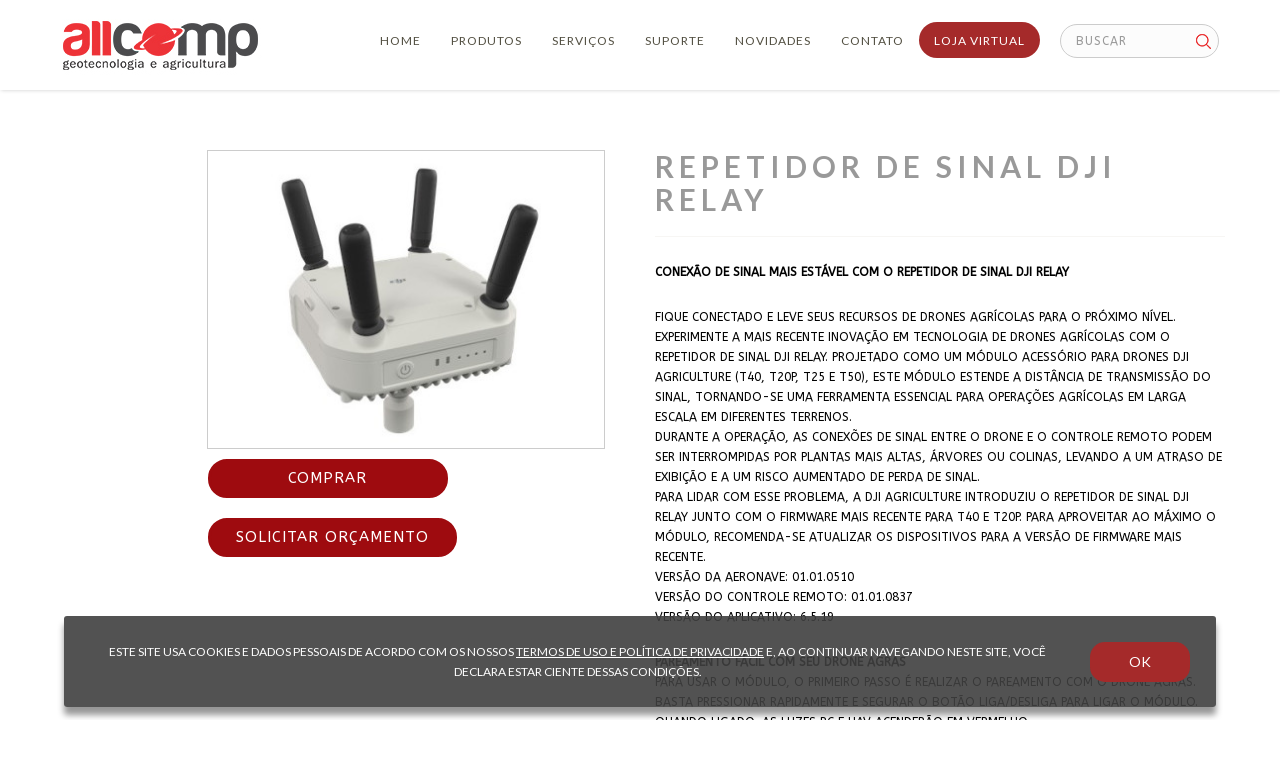

--- FILE ---
content_type: text/html; charset=utf-8
request_url: https://www.allcomp.com.br/index.php?route=product/product&path=115&product_id=2178
body_size: 13494
content:

<!DOCTYPE html>
<!--[if IE]><![endif]-->
<!--[if IE 8 ]><html dir="ltr" lang="2" class="ie8"><![endif]-->
<!--[if IE 9 ]><html dir="ltr" lang="2" class="ie9"><![endif]-->
<!--[if (gt IE 9)|!(IE)]><!-->
<html dir="ltr" lang="2">
<!--<![endif]-->
<head>

<meta name="facebook-domain-verification" content="c7nwwdsmfh9nkik1huxemagy1teou8" />

<script>
  dataLayer = [];
</script>

<!-- Google Tag Manager -->
<script>(function(w,d,s,l,i){w[l]=w[l]||[];w[l].push({'gtm.start':
new Date().getTime(),event:'gtm.js'});var f=d.getElementsByTagName(s)[0],
j=d.createElement(s),dl=l!='dataLayer'?'&l='+l:'';j.async=true;j.src=
'https://www.googletagmanager.com/gtm.js?id='+i+dl;f.parentNode.insertBefore(j,f);
})(window,document,'script','dataLayer','GTM-WMBL7FX');</script>
<!-- End Google Tag Manager -->

<meta charset="UTF-8" />
<meta name="viewport" content="width=device-width, initial-scale=1">
<meta http-equiv="X-UA-Compatible" content="IE=edge">
<title>REPETIDOR DE SINAL DJI RELAY</title>
<base href="https://www.allcomp.com.br/" />
<script src="catalog/view/javascript/jquery/jquery-2.1.1.min.js" type="text/javascript"></script>

			<link rel="stylesheet" href="http://netdna.bootstrapcdn.com/font-awesome/4.0.3/css/font-awesome.min.css" />
			<link type="text/css" rel="stylesheet" href="catalog/view/theme/default/stylesheet/popupstyle.css" />
<link href="catalog/view/javascript/bootstrap/css/bootstrap.min.css" rel="stylesheet" media="screen" />
<script src="catalog/view/javascript/bootstrap/js/bootstrap.min.js" type="text/javascript"></script>
<link href="catalog/view/javascript/font-awesome/css/font-awesome.min.css" rel="stylesheet" type="text/css" />
<link href="catalog/view/theme/up-theme/stylesheet/stylesheet.css?202512051803" rel="stylesheet">
<link href="catalog/view/theme/up-theme/stylesheet/stylesheet-small-screens.css?202512051803" rel="stylesheet">
<link href="catalog/view/javascript/jquery/magnific/magnific-popup.css" type="text/css" rel="stylesheet" media="screen" />
<link href="catalog/view/javascript/jquery/datetimepicker/bootstrap-datetimepicker.min.css" type="text/css" rel="stylesheet" media="screen" />
<script src="catalog/view/javascript/common.js" type="text/javascript"></script>
<script src="catalog/view/theme/up-theme/js/custom-theme.js" type="text/javascript"></script>
<link href="catalog/view/javascript/jquery/owl-carousel/owl.carousel.css" rel="stylesheet" media="screen" />
<script src="catalog/view/javascript/jquery/owl-carousel/owl.carousel.min.js" type="text/javascript"></script>
<link rel="stylesheet" type="text/css" href="catalog/view/theme/up-theme/stylesheet/cloud-zoom.css" />
<script type="text/javascript" src="catalog/view/theme/up-theme/js/cloud-zoom.js"></script>
<link rel="stylesheet" property="stylesheet" type="text/css" href="catalog/view/theme/up-theme/stylesheet/dcaccordion.css" />	
<script type="text/javascript" src="catalog/view/theme/up-theme/js/jquery.dcjqaccordion.js"></script>
<link href="https://www.allcomp.com.br/index.php?route=product/product&amp;product_id=2178" rel="canonical" />
<link href="https://www.allcomp.com.br/image/catalog/banners/favicon.png" rel="icon" />
<script src="catalog/view/javascript/jquery/magnific/jquery.magnific-popup.min.js" type="text/javascript"></script>
<script src="catalog/view/javascript/jquery/datetimepicker/moment.js" type="text/javascript"></script>
<script src="catalog/view/javascript/jquery/datetimepicker/bootstrap-datetimepicker.min.js" type="text/javascript"></script>

<link rel="stylesheet" type="text/css" href="catalog/view/theme/up-theme/stylesheet/up-theme-skin2-accessories.css" />

	
<link href='//fonts.googleapis.com/css?family=Lato:400,400i,300,700,900&amp;subset=latin,cyrillic-ext,latin-ext,cyrillic,greek-ext,greek,vietnamese' rel='stylesheet' type='text/css'>


<link href="//fonts.googleapis.com/css?family=ABeeZee:400,400i,300,700" rel="stylesheet" type="text/css" />
<link href="//fonts.googleapis.com/css?family=Dosis:400,400i,300,700" rel="stylesheet" type="text/css" />
<script>
$(function(){
  $.stellar({
    horizontalScrolling: false,
	verticalOffset: 0
  });
});
</script>

<script>
  (function(i,s,o,g,r,a,m){i['GoogleAnalyticsObject']=r;i[r]=i[r]||function(){
  (i[r].q=i[r].q||[]).push(arguments)},i[r].l=1*new Date();a=s.createElement(o),
  m=s.getElementsByTagName(o)[0];a.async=1;a.src=g;m.parentNode.insertBefore(a,m)
  })(window,document,'script','https://www.google-analytics.com/analytics.js','ga');

  ga('create', 'UA-105581615-1', 'auto');
  ga('send', 'pageview');

</script>

<style>

.bt-whatsapp {
	position:fixed; 
	right:10px; 
	top:215px;
	display:block;
	background-color:#13990A;
	background-image:url(/catalog/view/theme/up-theme/image/ico-whatsapp2.png);
	background-size:30px;
	background-position:50% 17px;
	background-repeat:no-repeat;
	text-align:center;
	width:80px;
	height:90px;
	padding:55px 10px 10px 10px;
	-webkit-border-radius: 5px;
	-moz-border-radius: 5px;
	border-radius: 5px;
	-webkit-box-shadow: 0px 0px 7px 0px rgba(0,0,0,0.54); 
	box-shadow: 0px 0px 7px 0px rgba(0,0,0,0.54);
	font-size:12px;
	color:#FFFFFF;
	font-weight:bold;
	z-index:999;
	text-decoration: none;
	cursor: pointer;
}
.bt-whatsapp:hover {
	color: white;
}
.bt-whatsapp:visited {
	color: white;
}

</style>

</head>
<body class="product-product-2178">


<!-- Google Tag Manager (noscript) -->
<noscript><iframe src="https://www.googletagmanager.com/ns.html?id=GTM-WMBL7FX"
height="0" width="0" style="display:none;visibility:hidden"></iframe></noscript>
<!-- End Google Tag Manager (noscript) -->










 
<div id="top-custom-block-wrapper">
   <div id="top-custom-block-content">
      </div>
   <a id="open-top-custom-block" href="#"><i class="fa fa-tags"></i></a>  
</div>
<script type="text/javascript">
$('#open-top-custom-block').click(function() {
  $(this).toggleClass('open');
    $('#top-custom-block-content').slideToggle('fast');
	return false;
  });
</script>
<div class="sidebar-opacity"></div>
<div id="wrapper" class="wrapper full-width">
<div id="sidebar-wrapper">
  <ul class="sidebar-nav list-group">
    <li class="sidebar-title">
      <a href="#menu-toggle-close" id="menu-toggle-close"><span aria-hidden="true">&times;</span></a>Informações      <script>
      $("#menu-toggle-close").click(function(e) {
        e.preventDefault();
        $("#wrapper").toggleClass("toggled");
		$(".sidebar-opacity").toggleClass("toggled");
      });
      </script>
    </li>
        <li><a href="https://www.allcomp.com.br/index.php?route=information/information&amp;information_id=4">About Us</a></li>
        <li><a href="https://www.allcomp.com.br/index.php?route=information/information&amp;information_id=6">Delivery Information</a></li>
        <li><a href="https://www.allcomp.com.br/index.php?route=information/information&amp;information_id=3">Política de Privacidade</a></li>
        <li><a href="https://www.allcomp.com.br/index.php?route=information/information&amp;information_id=5">Termos e condições</a></li>
        <li><a href="https://www.allcomp.com.br/index.php?route=information/contact">Entre em contato</a></li>
    <li><a href="https://www.allcomp.com.br/index.php?route=information/sitemap">Mapa do site</a></li>
  </ul>
</div>

<div id="sidebar-wrapper-contact">
  <ul class="sidebar-nav list-group">
    <li class="sidebar-title">
      <a href="#contact-toggle-close" id="contact-toggle-close"><span aria-hidden="true">&times;</span></a>Entre em contato      <script>
      $("#contact-toggle-close").click(function(e) {
        e.preventDefault();
        $("#wrapper").toggleClass("contact-toggled");
		$(".sidebar-opacity").toggleClass("contact-toggled");
      });
      </script>
    </li>
    <li>
    <div>
    <h5>text_menu_contact_address &nbsp;&nbsp;&nbsp;<a href="https://maps.google.com/maps?q=-30.00322%2C-51.19855817&hl=en&t=m&z=15" target="_blank"><i data-toggle="tooltip" title="Ver mapa no Google" class="fa fa-map-marker"></i></a></h5>
    Av. Pernambuco, 1207 | Navegantes | Porto Alegre/RS    </div>
    </li>
    <li>
    <div>
    <h5>text_menu_contact_tel</h5>
     (51) 2102.7100    </div>
    </li>
                <li>
    <div>
    <a href="https://www.allcomp.com.br/index.php?route=information/contact" class="btn btn-primary">text_menu_contact_form</a>
    </div>
    </li>
  </ul>
</div>


<header class="f-nav">
  <div class="container">
    <div class="row" style="max-width: 1300px; margin: 0 auto">
    
            
      <div class="col-xs-12 col-sm-3 header-logo">
        <div id="logo">
                    <a href="https://www.allcomp.com.br/index.php?route=common/home"><img src="https://www.allcomp.com.br/image/catalog/brands/logo.png" title="AllComp" alt="AllComp" /></a>
                  </div>
      </div>
      
            <div class="col-xs-12 col-sm-9">
           <nav id="menu" class="navbar">
      
  <div class="container">
    <!-- 
    <div class="navbar-header"><span id="category" class="visible-xs">Menu</span>
      <button type="button" class="btn btn-navbar navbar-toggle" data-toggle="collapse" data-target=".navbar-ex1-collapse"><i class="fa fa-bars"></i></button>
    </div>
    -->
    <div class="collapse navbar-collapse navbar-ex1-collapse">
    
      <div id="logo-menu-container">
        <div id="logo-menu">
                    <a href="https://www.allcomp.com.br/index.php?route=common/home"><img src="https://www.allcomp.com.br/image/catalog/brands/logo.png" title="AllComp" alt="AllComp" /></a>
                  </div>
      </div>
      
      <ul class="main-menu">

        <!-- Home Page Link -->
        <li id="homepage" class="homepage-text"><a href="https://www.allcomp.com.br/index.php?route=common/home"><i class="fa fa-home"></i> <span>Home</span></a></li>   
        
                        
              
        <!-- Categories Vertical Style -->    
        <li id="menu_ver">
        <a href="#" class="dropdown-toggle" data-toggle="dropdown">Produtos</a>
        <div class="dropdown-menus">
        <ul class="list-unstyled">
                        <li>
        <a href="https://www.allcomp.com.br/index.php?route=product/category&amp;path=115">DRONE</a>
        <div class="dropdown-menus">  
                <ul class="list-unstyled">
                                        <li><a href="https://www.allcomp.com.br/index.php?route=product/category&amp;path=115_124">AGRÍCOLA / PULVERIZAÇÃO</a>
                						
                	  
		  </li>
                                        <li><a href="https://www.allcomp.com.br/index.php?route=product/category&amp;path=115_118">Mapeamento / Enterprise</a>
                						
                	  
		  </li>
                                        <li><a href="https://www.allcomp.com.br/index.php?route=product/category&amp;path=115_130">Geradores</a>
                						
                	  
		  </li>
                                        <li><a href="https://www.allcomp.com.br/index.php?route=product/category&amp;path=115_131">Misturadores de Calda</a>
                						
                	  
		  </li>
                                        <li><a href="https://www.allcomp.com.br/index.php?route=product/category&amp;path=115_120">ACESSÓRIOS</a>
                						
                	  
		  </li>
                                        <li><a href="https://www.allcomp.com.br/index.php?route=product/category&amp;path=115_126">SOFTWARE</a>
                						
                	  
		  </li>
                                        <li><a href="https://www.allcomp.com.br/index.php?route=product/category&amp;path=115_127">SEMINOVOS</a>
                						
                	  
		  </li>
                            </ul>
                </div>
        </li>
                                <li>
        <a href="https://www.allcomp.com.br/index.php?route=product/category&amp;path=62">AGRICULTURA</a>
        <div class="dropdown-menus">  
                <ul class="list-unstyled">
                                        <li><a href="https://www.allcomp.com.br/index.php?route=product/category&amp;path=62_133">AUTOMATIZAÇÃO AGRÍCOLA</a>
                								<div class="dropdown-menus">
			      <ul class="list-unstyled">
				    					   <li><a href="https://www.allcomp.com.br/index.php?route=product/category&amp;path=133_135"  >GNSS P/ SISTEMATIZAÇÃO</a></li>
				    					   <li><a href="https://www.allcomp.com.br/index.php?route=product/category&amp;path=133_134"  >PILOTO AUTOMÁTICO</a></li>
				    				  </ul>
			    </div>
			    		
                	  
		  </li>
                                        <li><a href="https://www.allcomp.com.br/index.php?route=product/category&amp;path=62_95">Acessórios </a>
                						
                	  
		  </li>
                                        <li><a href="https://www.allcomp.com.br/index.php?route=product/category&amp;path=62_96">Drones / Pulverização</a>
                						
                	  
		  </li>
                                        <li><a href="https://www.allcomp.com.br/index.php?route=product/category&amp;path=62_97">GPS Agrícola </a>
                						
                	  
		  </li>
                                        <li><a href="https://www.allcomp.com.br/index.php?route=product/category&amp;path=62_73">Laser Curva de Nível</a>
                						
                	  
		  </li>
                                        <li><a href="https://www.allcomp.com.br/index.php?route=product/category&amp;path=62_98">Laser p/ sistematização de solo</a>
                						
                	  
		  </li>
                                        <li><a href="https://www.allcomp.com.br/index.php?route=product/category&amp;path=62_101">Plainas Laser</a>
                						
                	  
		  </li>
                                        <li><a href="https://www.allcomp.com.br/index.php?route=product/category&amp;path=62_123">Medidor de Umidade</a>
                						
                	  
		  </li>
                                        <li><a href="https://www.allcomp.com.br/index.php?route=product/category&amp;path=62_104">Seminovos</a>
                						
                	  
		  </li>
                            </ul>
                </div>
        </li>
                                <li>
        <a href="https://www.allcomp.com.br/index.php?route=product/category&amp;path=61">TOPOGRAFIA</a>
        <div class="dropdown-menus">  
                <ul class="list-unstyled">
                                        <li><a href="https://www.allcomp.com.br/index.php?route=product/category&amp;path=61_132">Laser Scanner</a>
                						
                	  
		  </li>
                                        <li><a href="https://www.allcomp.com.br/index.php?route=product/category&amp;path=61_91">GNSS RTK</a>
                						
                	  
		  </li>
                                        <li><a href="https://www.allcomp.com.br/index.php?route=product/category&amp;path=61_86">Estação Total</a>
                						
                	  
		  </li>
                                        <li><a href="https://www.allcomp.com.br/index.php?route=product/category&amp;path=61_94">Teodolito</a>
                						
                	  
		  </li>
                                        <li><a href="https://www.allcomp.com.br/index.php?route=product/category&amp;path=61_87">Nível Automático</a>
                						
                	  
		  </li>
                                        <li><a href="https://www.allcomp.com.br/index.php?route=product/category&amp;path=61_88">Nível Digital</a>
                						
                	  
		  </li>
                                        <li><a href="https://www.allcomp.com.br/index.php?route=product/category&amp;path=61_83">Controladora</a>
                						
                	  
		  </li>
                                        <li><a href="https://www.allcomp.com.br/index.php?route=product/category&amp;path=61_90">Rádio</a>
                						
                	  
		  </li>
                                        <li><a href="https://www.allcomp.com.br/index.php?route=product/category&amp;path=61_89">Outros Equipamentos</a>
                						
                	  
		  </li>
                                        <li><a href="https://www.allcomp.com.br/index.php?route=product/category&amp;path=61_93">Software</a>
                						
                	  
		  </li>
                                        <li><a href="https://www.allcomp.com.br/index.php?route=product/category&amp;path=61_82">Acessórios</a>
                						
                	  
		  </li>
                                        <li><a href="https://www.allcomp.com.br/index.php?route=product/category&amp;path=61_92">Seminovos</a>
                						
                	  
		  </li>
                            </ul>
                </div>
        </li>
                                <li><a href="https://www.allcomp.com.br/index.php?route=product/category&amp;path=63">BATIMETRIA</a></li>
                                <li>
        <a href="https://www.allcomp.com.br/index.php?route=product/category&amp;path=72">CONSTRUÇÃO CIVIL</a>
        <div class="dropdown-menus">  
                <ul class="list-unstyled">
                                        <li><a href="https://www.allcomp.com.br/index.php?route=product/category&amp;path=72_105">Acessórios</a>
                						
                	  
		  </li>
                                        <li><a href="https://www.allcomp.com.br/index.php?route=product/category&amp;path=72_106">Laser Multidirecional</a>
                						
                	  
		  </li>
                                        <li><a href="https://www.allcomp.com.br/index.php?route=product/category&amp;path=72_107">Laser Rotatório</a>
                						
                	  
		  </li>
                                        <li><a href="https://www.allcomp.com.br/index.php?route=product/category&amp;path=72_108">Laser Subterrâneo</a>
                						
                	  
		  </li>
                                        <li><a href="https://www.allcomp.com.br/index.php?route=product/category&amp;path=72_109">Receptor Laser</a>
                						
                	  
		  </li>
                                        <li><a href="https://www.allcomp.com.br/index.php?route=product/category&amp;path=72_111">Trena Laser</a>
                						
                	  
		  </li>
                                        <li><a href="https://www.allcomp.com.br/index.php?route=product/category&amp;path=72_112">Trena de Roda</a>
                						
                	  
		  </li>
                                        <li><a href="https://www.allcomp.com.br/index.php?route=product/category&amp;path=72_110">Seminovos</a>
                						
                	  
		  </li>
                            </ul>
                </div>
        </li>
                                <li>
        <a href="https://www.allcomp.com.br/index.php?route=product/category&amp;path=60">GPS GARMIN</a>
        <div class="dropdown-menus">  
                <ul class="list-unstyled">
                                        <li><a href="https://www.allcomp.com.br/index.php?route=product/category&amp;path=60_75">Acessórios</a>
                						
                	  
		  </li>
                                        <li><a href="https://www.allcomp.com.br/index.php?route=product/category&amp;path=60_81">Portátil / Mapeamento de Área</a>
                						
                	  
		  </li>
                            </ul>
                </div>
        </li>
                        
        </ul>
        </div>
        </li>
        <!-- Categories Vertical Style - END -->  
                
                
        
        <!-- Brands -->
                
        <!-- Custom Links -->
                                        
        <li class="menu_links">
          <a href="/index.php?route=information/information&amp;information_id=7" target="_self">
            SERVIÇOS          </a>
        </li>                             
                                                                
        <li class="menu_links">
          <a href="/index.php?route=account/login" target="_self">
            SUPORTE          </a>
        </li>                             
                                                
        <li class="menu_links">
          <a href="/index.php?route=information/information&amp;information_id=10" target="_self">
            NOVIDADES          </a>
        </li>                             
                                                
        <li class="menu_links">
          <a href="/index.php?route=information/contact" target="_self">
            CONTATO          </a>
        </li>                             
                                                
        <li class="menu_links">
          <a href="https://loja.allcomp.com.br" target="_self">
            LOJA VIRTUAL          </a>
        </li>                             
                                                                                 
        
        <!-- Custom Menu --> 
         

        <!-- Custom Blocks -->
                                                         
        
		<!-- Search -->
		<li class="menu_links" style="margin-left: 20px">
			
			  <input style="background-image: url(https://www.allcomp.com.br/image/templates/iconSearch.png);
							background-position: right 7px center;
							background-repeat: no-repeat;"
			  type="text" name="search" value="" placeholder="Buscar" class="form-control" />
			
				<!--<button type="button" class="btn btn-primary"><i class="fa fa-search" style="display: inline-block;"></i></button>-->
				
			  
			
		</li>
		
      </ul>
    </div>
    
    
  </div>

</nav>



 	<div id="menu-mobile-block" class="buttons-header hidden-sm hidden-md hidden-lg" style="display: unset;">
		<div style="
		display: block; width: 63%; margin-bottom: 36px;">
			<a href="https://loja.allcomp.com.br" class="loja" style="font-size: 14px;padding:10px; color: #fff">LOJA VIRTUAL</a>
		</div>
		<div style="display: block;">
			<input style="display: inline;
							width: 63%;
							background-image: url(https://www.allcomp.com.br/image/templates/iconSearch.png);
							background-position: right 7px center;
							background-repeat: no-repeat;"
			  type="text" name="search_mobile" value="" placeholder="Buscar" class="form-control" onclick="mobileSearch()"/>
			<a href="#menu-mobile-toggle" style="display: inline-block;" id="menu-mobile-toggle">
		
      
			  <!--<div id="menu-mobile-block" class="buttons-header hidden-sm hidden-md hidden-lg">-->
			  
				<div class="button-i"><i class="fa fa-bars"></i></div>
				<span class="button-text">Menu</span>
			<!--</div>-->
			</a>
		</div>
	  </div>
      <script>
        $("#menu-mobile-toggle").click(function(e) {
          e.preventDefault();
          $("#wrapper").toggleClass("menu-toggled");
		  $(".sidebar-opacity").toggleClass("menu-toggled");
        });
      </script>
      
     
    
      </div>
      
    </div>
  </div>
</header>
<div class="behind-f-nav">
</div>
<script>
/*
$("document").ready(function($){
    var nav = $('header');

    $(window).scroll(function () {
        if ($(this).scrollTop() > 90) {
            nav.addClass("f-nav");
        } else {
            nav.removeClass("f-nav");
        }
    });
});
*/
</script>

<script>
  //$(window).load(function(){
  //  $("#menu").sticky({ topSpacing: 0 });
  //});
</script>



<script type="text/javascript">
$(document).ready(function() {
	
	$('.menu_links:eq(4) a').addClass('loja');
	
	$('#accordion-mobile').dcAccordion({
		disableLink: false,	
		menuClose: false,
		autoClose: true,
		autoExpand: true,		
		saveState: false
	});
});
</script> 
<div id="menu-mobile" class="hidden-sm hidden-md hidden-lg">
<ul class="accordion sidebar-nav list-group" id="accordion-mobile">  
      <li class="sidebar-title">
      <a href="#menu-mobile-toggle-close" id="menu-mobile-toggle-close"><span aria-hidden="true">&times;</span></a>Menu      <script>
      $("#menu-mobile-toggle-close").click(function(e) {
        e.preventDefault();
        $("#wrapper").toggleClass("menu-toggled");
		$(".sidebar-opacity").toggleClass("menu-toggled");
      });
      </script>
    </li> 
    <li><a href="https://www.allcomp.com.br/index.php?route=common/home">Home</a></li>
        <li>
                  <a href="https://www.allcomp.com.br/index.php?route=product/category&amp;path=115" class="list-group-item">DRONE</a><div class="dcjq-icon"><i class="fa fa-plus"></i></div>
                              <ul>
                        <li>
              <a href="https://www.allcomp.com.br/index.php?route=product/category&amp;path=115_124" class="list-group-item">AGRÍCOLA / PULVERIZAÇÃO</a>
            </li>
                        <li>
              <a href="https://www.allcomp.com.br/index.php?route=product/category&amp;path=115_118" class="list-group-item">Mapeamento / Enterprise</a>
            </li>
                        <li>
              <a href="https://www.allcomp.com.br/index.php?route=product/category&amp;path=115_130" class="list-group-item">Geradores</a>
            </li>
                        <li>
              <a href="https://www.allcomp.com.br/index.php?route=product/category&amp;path=115_131" class="list-group-item">Misturadores de Calda</a>
            </li>
                        <li>
              <a href="https://www.allcomp.com.br/index.php?route=product/category&amp;path=115_120" class="list-group-item">ACESSÓRIOS</a>
            </li>
                        <li>
              <a href="https://www.allcomp.com.br/index.php?route=product/category&amp;path=115_126" class="list-group-item">SOFTWARE</a>
            </li>
                        <li>
              <a href="https://www.allcomp.com.br/index.php?route=product/category&amp;path=115_127" class="list-group-item">SEMINOVOS</a>
            </li>
                      </ul>
            </li>
        <li>
                  <a href="https://www.allcomp.com.br/index.php?route=product/category&amp;path=62" class="list-group-item">AGRICULTURA</a><div class="dcjq-icon"><i class="fa fa-plus"></i></div>
                              <ul>
                        <li>
              <a href="https://www.allcomp.com.br/index.php?route=product/category&amp;path=62_133" class="list-group-item">AUTOMATIZAÇÃO AGRÍCOLA</a>
            </li>
                        <li>
              <a href="https://www.allcomp.com.br/index.php?route=product/category&amp;path=62_95" class="list-group-item">Acessórios </a>
            </li>
                        <li>
              <a href="https://www.allcomp.com.br/index.php?route=product/category&amp;path=62_96" class="list-group-item">Drones / Pulverização</a>
            </li>
                        <li>
              <a href="https://www.allcomp.com.br/index.php?route=product/category&amp;path=62_97" class="list-group-item">GPS Agrícola </a>
            </li>
                        <li>
              <a href="https://www.allcomp.com.br/index.php?route=product/category&amp;path=62_73" class="list-group-item">Laser Curva de Nível</a>
            </li>
                        <li>
              <a href="https://www.allcomp.com.br/index.php?route=product/category&amp;path=62_98" class="list-group-item">Laser p/ sistematização de solo</a>
            </li>
                        <li>
              <a href="https://www.allcomp.com.br/index.php?route=product/category&amp;path=62_101" class="list-group-item">Plainas Laser</a>
            </li>
                        <li>
              <a href="https://www.allcomp.com.br/index.php?route=product/category&amp;path=62_123" class="list-group-item">Medidor de Umidade</a>
            </li>
                        <li>
              <a href="https://www.allcomp.com.br/index.php?route=product/category&amp;path=62_104" class="list-group-item">Seminovos</a>
            </li>
                      </ul>
            </li>
        <li>
                  <a href="https://www.allcomp.com.br/index.php?route=product/category&amp;path=61" class="list-group-item">TOPOGRAFIA</a><div class="dcjq-icon"><i class="fa fa-plus"></i></div>
                              <ul>
                        <li>
              <a href="https://www.allcomp.com.br/index.php?route=product/category&amp;path=61_132" class="list-group-item">Laser Scanner</a>
            </li>
                        <li>
              <a href="https://www.allcomp.com.br/index.php?route=product/category&amp;path=61_91" class="list-group-item">GNSS RTK</a>
            </li>
                        <li>
              <a href="https://www.allcomp.com.br/index.php?route=product/category&amp;path=61_86" class="list-group-item">Estação Total</a>
            </li>
                        <li>
              <a href="https://www.allcomp.com.br/index.php?route=product/category&amp;path=61_94" class="list-group-item">Teodolito</a>
            </li>
                        <li>
              <a href="https://www.allcomp.com.br/index.php?route=product/category&amp;path=61_87" class="list-group-item">Nível Automático</a>
            </li>
                        <li>
              <a href="https://www.allcomp.com.br/index.php?route=product/category&amp;path=61_88" class="list-group-item">Nível Digital</a>
            </li>
                        <li>
              <a href="https://www.allcomp.com.br/index.php?route=product/category&amp;path=61_83" class="list-group-item">Controladora</a>
            </li>
                        <li>
              <a href="https://www.allcomp.com.br/index.php?route=product/category&amp;path=61_90" class="list-group-item">Rádio</a>
            </li>
                        <li>
              <a href="https://www.allcomp.com.br/index.php?route=product/category&amp;path=61_89" class="list-group-item">Outros Equipamentos</a>
            </li>
                        <li>
              <a href="https://www.allcomp.com.br/index.php?route=product/category&amp;path=61_93" class="list-group-item">Software</a>
            </li>
                        <li>
              <a href="https://www.allcomp.com.br/index.php?route=product/category&amp;path=61_82" class="list-group-item">Acessórios</a>
            </li>
                        <li>
              <a href="https://www.allcomp.com.br/index.php?route=product/category&amp;path=61_92" class="list-group-item">Seminovos</a>
            </li>
                      </ul>
            </li>
        <li>
                  <a href="https://www.allcomp.com.br/index.php?route=product/category&amp;path=63" class="list-group-item">BATIMETRIA</a>
                        </li>
        <li>
                  <a href="https://www.allcomp.com.br/index.php?route=product/category&amp;path=72" class="list-group-item">CONSTRUÇÃO CIVIL</a><div class="dcjq-icon"><i class="fa fa-plus"></i></div>
                              <ul>
                        <li>
              <a href="https://www.allcomp.com.br/index.php?route=product/category&amp;path=72_105" class="list-group-item">Acessórios</a>
            </li>
                        <li>
              <a href="https://www.allcomp.com.br/index.php?route=product/category&amp;path=72_106" class="list-group-item">Laser Multidirecional</a>
            </li>
                        <li>
              <a href="https://www.allcomp.com.br/index.php?route=product/category&amp;path=72_107" class="list-group-item">Laser Rotatório</a>
            </li>
                        <li>
              <a href="https://www.allcomp.com.br/index.php?route=product/category&amp;path=72_108" class="list-group-item">Laser Subterrâneo</a>
            </li>
                        <li>
              <a href="https://www.allcomp.com.br/index.php?route=product/category&amp;path=72_109" class="list-group-item">Receptor Laser</a>
            </li>
                        <li>
              <a href="https://www.allcomp.com.br/index.php?route=product/category&amp;path=72_111" class="list-group-item">Trena Laser</a>
            </li>
                        <li>
              <a href="https://www.allcomp.com.br/index.php?route=product/category&amp;path=72_112" class="list-group-item">Trena de Roda</a>
            </li>
                        <li>
              <a href="https://www.allcomp.com.br/index.php?route=product/category&amp;path=72_110" class="list-group-item">Seminovos</a>
            </li>
                      </ul>
            </li>
        <li>
                  <a href="https://www.allcomp.com.br/index.php?route=product/category&amp;path=60" class="list-group-item">GPS GARMIN</a><div class="dcjq-icon"><i class="fa fa-plus"></i></div>
                              <ul>
                        <li>
              <a href="https://www.allcomp.com.br/index.php?route=product/category&amp;path=60_75" class="list-group-item">Acessórios</a>
            </li>
                        <li>
              <a href="https://www.allcomp.com.br/index.php?route=product/category&amp;path=60_81" class="list-group-item">Portátil / Mapeamento de Área</a>
            </li>
                      </ul>
            </li>
      
    
                                
    <li>
      <a href="/index.php?route=information/information&amp;information_id=7" target="_self">
        SERVIÇOS      </a>
    </li>                             
                                            
    <li>
      <a href="/index.php?route=account/login" target="_self">
        SUPORTE      </a>
    </li>                             
                                    
    <li>
      <a href="/index.php?route=information/information&amp;information_id=10" target="_self">
        NOVIDADES      </a>
    </li>                             
                                    
    <li>
      <a href="/index.php?route=information/contact" target="_self">
        CONTATO      </a>
    </li>                             
                                    
    <li>
      <a href="https://loja.allcomp.com.br" target="_self">
        LOJA VIRTUAL      </a>
    </li>                             
                                            
        <li>
      <a href="#" class="dropdown-toggle list-group-item" data-toggle="dropdown">Informações</a><div class="dcjq-icon"><i class="fa fa-plus"></i></div>
      <ul class="list-unstyled">
                <li><a href="https://www.allcomp.com.br/index.php?route=information/information&amp;information_id=4">About Us</a></li>
                <li><a href="https://www.allcomp.com.br/index.php?route=information/information&amp;information_id=6">Delivery Information</a></li>
                <li><a href="https://www.allcomp.com.br/index.php?route=information/information&amp;information_id=3">Política de Privacidade</a></li>
                <li><a href="https://www.allcomp.com.br/index.php?route=information/information&amp;information_id=5">Termos e condições</a></li>
              </ul>
    </li>   
    <li><a href="https://www.allcomp.com.br/index.php?route=information/contact">Contato</a></li> 
</ul>
</div>


 
 
 
 
 
 
 
 
 
 
 
 
 
 
 

<script type="text/javascript">
$('input[name=\'search\']').keydown(function(e) {
	if (e.keyCode == 13) {
		url = 'index.php?route=product/search';
	
		var search = $('input[name=\'search\']').prop('value');
		
		if (search) {
			url += '&search=' + encodeURIComponent(search);
		}
		
		var category_id = $('#content select[name=\'category_id\']').attr('value');
		
		if (category_id > 0) {
			url += '&category_id=' + encodeURIComponent(category_id);
		}
		
		var sub_category = $('#content input[name=\'sub_category\']:checked').attr('value');
		
		if (sub_category) {
			url += '&sub_category=true';
		}
			
		var filter_description = $('#content input[name=\'description\']:checked').attr('value');
		
		if (filter_description) {
			url += '&description=true';
		}
		
		location = url;
	}
});

$('input[name=\'search_mobile\']').keydown(function(e) {
	if (e.keyCode == 13) {
		mobileSearch();
	}
});

function mobileSearch() {
	url = 'index.php?route=product/search';
	
	var search = $('input[name=\'search_mobile\']').prop('value');
	
	if (search != '') {
		
		if (search) {
			url += '&search=' + encodeURIComponent(search);
		}
		
		var category_id = $('#content select[name=\'category_id\']').attr('value');
		
		if (category_id > 0) {
			url += '&category_id=' + encodeURIComponent(category_id);
		}
		
		var sub_category = $('#content input[name=\'sub_category\']:checked').attr('value');
		
		if (sub_category) {
			url += '&sub_category=true';
		}
			
		var filter_description = $('#content input[name=\'description\']:checked').attr('value');
		
		if (filter_description) {
			url += '&description=true';
		}
		
		location = url;
		
		
	}
	
	
}

</script> 






<div class="container">

  <ul class="breadcrumb">

    
    <li><a href="https://www.allcomp.com.br/index.php?route=common/home"><i class="fa fa-home"></i></a></li>

    
    <li><a href="https://www.allcomp.com.br/index.php?route=product/category&amp;path=115">DRONE</a></li>

    
    <li><a href="https://www.allcomp.com.br/index.php?route=product/product&amp;path=115&amp;product_id=2178">REPETIDOR DE SINAL DJI RELAY</a></li>

    
  </ul>



  
  
  <div class="next">

        <div class="next-img">

        <a href="https://www.allcomp.com.br/index.php?route=product/product&amp;product_id=2179" class="next-img-link" title="Carregador Inteligente do T40">

        <img src="https://www.allcomp.com.br/image/cache/catalog/Topografia/Drone/Acessórios/carregador%20t40-150x200.png" alt="Carregador Inteligente do T40">

        <div class="next-name">Carregador Inteligente do T40</div>

        </a>

        </div>

        <div class="next-arrow">

        <a href="https://www.allcomp.com.br/index.php?route=product/product&amp;product_id=2179" title="Carregador Inteligente do T40" class="next-arrow-link">

        <i class="fa fa-angle-right"></i>

        </a>

        </div>

  </div>

  


 <!--xml-->
	  		<!--xml-->
  <div class="row">
    
    
    
    <div id="content" class="col-sm-12 product-page">
    
      <div class="row">



        
        <div class="col-sm-6 product-left">

        


          
          


          <ul class="thumbnails">

            <div class="col-xs-3">

            
            </div>

            <div class="col-xs-9">

            
            <li class="image-main">

            <span class="badge-wrapper">

            
            
            </span>

            <a class="cloud-zoom thumbnail" href="https://www.allcomp.com.br/image/cache/catalog/Topografia/Drone/REPETIDOR%20DE%20SINAL%20DJI%20RELAY/Imagem%201-600x800.jpg" title="REPETIDOR DE SINAL DJI RELAY" id='zoom1' rel="position:'inside', autoInside: true, adjustX: -210000, adjustY: -10000, tint:'#ffffff', tintOpacity:0.1, smoothMove:3, showTitle:false">

            <img src="https://www.allcomp.com.br/image/cache/catalog/Topografia/Drone/REPETIDOR%20DE%20SINAL%20DJI%20RELAY/Imagem%201-400x300.jpg" title="REPETIDOR DE SINAL DJI RELAY" alt="REPETIDOR DE SINAL DJI RELAY" class="img-responsive img-normal" id="image" />

            </a>

            </li>

            



          </div>
          </ul>

          <!-- #### Botão comprar #### --> 
          <div class="form-group" style="cursor: pointer;
                                          margin: auto;
                                          width: 50%;
                                          padding: 10px;">
          


                       <a class="btn btn-primary" style="width: 240px;" href="https://loja.allcomp.com.br/repetidor-de-sinal-dji-relay">COMPRAR</a>
          
          <input type="hidden" name="product_id" value="2178" />
          
			 <!--xml-->
			 			 <button type="button" id="button-cart" data-loading-text="Carregando..." class="btn btn-primary">Comprar</button>
			 												
						<a name="modal_trigger" class="btn btn-primary tmdhelptopic" style="cursor:pointer;">Solicitar Orçamento</a>
						
			<div class="modal fade" id="help-modal" role="dialog">
			<div class="tmdhelptopic-body"></div>
			</div>
			<script>
			$('.tmdhelptopic').click(function(){
				$('.tmdhelptopic-body').html('');
			   $('.tmdhelptopic-body').load('index.php?route=product/enquire/addenquires&product_id=2178');
			   	$("#help-modal").modal("show");
			});
			</script>
						
			<!--xml-->
		
 

          </div>

          
          


        


            


        </div>



        
        <div class="col-sm-6 product-buy">

        


        <div class="product-buy-wrapper">



          
          <h1>REPETIDOR DE SINAL DJI RELAY</h1>

          


          <hr />

          
          <ul class="list-unstyled pp">

            
            
            
            
          </ul>

          
		  

  <div class="fad"><p><b>Conexão de sinal mais estável com o REPETIDOR DE SINAL DJI RELAY</b></p><p>Fique conectado e leve seus recursos de drones agrícolas para o próximo nível.<br>Experimente a mais recente inovação em tecnologia de drones agrícolas com o REPETIDOR DE SINAL DJI RELAY. Projetado como um módulo acessório para drones DJI Agriculture (T40, T20P, T25 e T50), este módulo estende a distância de transmissão do sinal, tornando-se uma ferramenta essencial para operações agrícolas em larga escala em diferentes terrenos.<br>Durante a operação, as conexões de sinal entre o drone e o controle remoto podem ser interrompidas por plantas mais altas, árvores ou colinas, levando a um atraso de exibição e a um risco aumentado de perda de sinal.<br>Para lidar com esse problema, a DJI Agriculture introduziu o REPETIDOR DE SINAL DJI RELAY junto com o firmware mais recente para T40 e T20P. Para aproveitar ao máximo o módulo, recomenda-se atualizar os dispositivos para a versão de firmware mais recente.<br>Versão da aeronave: 01.01.0510<br>Versão do controle remoto: 01.01.0837<br>Versão do aplicativo: 6.5.19</p><p><b>Pareamento fácil com seu drone Agras<br></b>Para usar o módulo, o primeiro passo é realizar o pareamento com o drone AGRAS. Basta pressionar rapidamente e segurar o botão liga/desliga para ligar o módulo. Quando ligado, as luzes RC e UAV acenderão em vermelho.</p><p>Para iniciar o processo de pareamento, pressione e segure o botão liga/desliga até que a luz esquerda do RC se torne verde. Em seguida, navegue até a seção de gerenciamento de dispositivos no controle remoto e selecione o módulo de relé. Em seguida, clique na opção de pareamento para concluir o processo.<br>Quando as luzes RC e UAV se tornam verdes, o pareamento é bem-sucedido.</p><p><b>Longas horas de trabalho facilitadas com a ajuda do Power Bank<br></b>Se você estiver trabalhando muitas horas em campo e precisar manter seu relé carregado, considere o uso de um power bank com protocolo PD.<br>Com um power bank com protocolo PD, você pode garantir que seu relé permaneça ligado e pronto para funcionar, mesmo quando você estiver longe de uma fonte de alimentação tradicional. Isso poderá ser especialmente útil se você estiver trabalhando em áreas remotas.</p><p><b>Dicas essenciais de instalação e notas de segurança para o REPETIDOR DE SINAL DJI RELAY<br></b>A segunda etapa é identificar o local ideal para instalar o seu módulo de relé. A melhor localização é um local relativamente alto e central em sua área de operação. Isso ajuda a garantir a melhor cobertura de sinal e conectividade para seus drones.<br>Para montar o módulo de relé, certifique-se de ter um conector de tripé padrão disponível. Você pode comprar ou personalizar uma haste e uma base de tripé adequados, dependendo do terreno e dos cultivos com os quais está trabalhando. Finalmente, conecte o módulo de relé ao tripé usando o conector.<br>Observe que o módulo relé deve ser instalado pelo menos 2 metros acima da copa do cultivo que você irá pulverizar. Por questões de segurança, não o utilize durante tempestades.</p><p><br></p></div>

          <hr />



          


          <div id="product">

            
            


            <br />
            
            
          </div>



          <hr />






        </div>

        </div>





        


      </div>



      <div id="product-tabs" class="row content-padd">

        <div class="col-sm-12">

        <ul class="nav nav-tabs">


                       
            
			
            <li><a href="#tab-specification" data-toggle="tab">Especificações</a></li>

            
			
            <li><a href="#tab-included-items" data-toggle="tab">Itens inclusos</a></li>

            
            <!--<li class="active"><a href="#tab-description" data-toggle="tab">Descrição</a></li>-->


                          <li><a href="#tab-documentation" data-toggle="tab">Catálogo</a></li>
             		
 		
            
            
            
            
            
            
            
            


          </ul>

          <div class="tab-content">
<!--
            <div class="fade in tab-pane active" id="tab-description"><p><b>Conexão de sinal mais estável com o REPETIDOR DE SINAL DJI RELAY</b></p><p>Fique conectado e leve seus recursos de drones agrícolas para o próximo nível.<br>Experimente a mais recente inovação em tecnologia de drones agrícolas com o REPETIDOR DE SINAL DJI RELAY. Projetado como um módulo acessório para drones DJI Agriculture (T40, T20P, T25 e T50), este módulo estende a distância de transmissão do sinal, tornando-se uma ferramenta essencial para operações agrícolas em larga escala em diferentes terrenos.<br>Durante a operação, as conexões de sinal entre o drone e o controle remoto podem ser interrompidas por plantas mais altas, árvores ou colinas, levando a um atraso de exibição e a um risco aumentado de perda de sinal.<br>Para lidar com esse problema, a DJI Agriculture introduziu o REPETIDOR DE SINAL DJI RELAY junto com o firmware mais recente para T40 e T20P. Para aproveitar ao máximo o módulo, recomenda-se atualizar os dispositivos para a versão de firmware mais recente.<br>Versão da aeronave: 01.01.0510<br>Versão do controle remoto: 01.01.0837<br>Versão do aplicativo: 6.5.19</p><p><b>Pareamento fácil com seu drone Agras<br></b>Para usar o módulo, o primeiro passo é realizar o pareamento com o drone AGRAS. Basta pressionar rapidamente e segurar o botão liga/desliga para ligar o módulo. Quando ligado, as luzes RC e UAV acenderão em vermelho.</p><p>Para iniciar o processo de pareamento, pressione e segure o botão liga/desliga até que a luz esquerda do RC se torne verde. Em seguida, navegue até a seção de gerenciamento de dispositivos no controle remoto e selecione o módulo de relé. Em seguida, clique na opção de pareamento para concluir o processo.<br>Quando as luzes RC e UAV se tornam verdes, o pareamento é bem-sucedido.</p><p><b>Longas horas de trabalho facilitadas com a ajuda do Power Bank<br></b>Se você estiver trabalhando muitas horas em campo e precisar manter seu relé carregado, considere o uso de um power bank com protocolo PD.<br>Com um power bank com protocolo PD, você pode garantir que seu relé permaneça ligado e pronto para funcionar, mesmo quando você estiver longe de uma fonte de alimentação tradicional. Isso poderá ser especialmente útil se você estiver trabalhando em áreas remotas.</p><p><b>Dicas essenciais de instalação e notas de segurança para o REPETIDOR DE SINAL DJI RELAY<br></b>A segunda etapa é identificar o local ideal para instalar o seu módulo de relé. A melhor localização é um local relativamente alto e central em sua área de operação. Isso ajuda a garantir a melhor cobertura de sinal e conectividade para seus drones.<br>Para montar o módulo de relé, certifique-se de ter um conector de tripé padrão disponível. Você pode comprar ou personalizar uma haste e uma base de tripé adequados, dependendo do terreno e dos cultivos com os quais está trabalhando. Finalmente, conecte o módulo de relé ao tripé usando o conector.<br>Observe que o módulo relé deve ser instalado pelo menos 2 metros acima da copa do cultivo que você irá pulverizar. Por questões de segurança, não o utilize durante tempestades.</p><p><br></p></div>
-->

                 
      
            
            <div class="fade tab-pane" id="tab-specification">

              <table class="table table-bordered">

                
		
                <thead>

                  <tr>

                    <td colspan="2"><strong>Gerais</strong></td>

                  </tr>

                </thead>

		
                <tbody>

                  
                  <tr>

                    <td>Capacidade</td>

                    <td>6500 mAh</td>

                  </tr>

                  
                  <tr>

                    <td>Classificação do IP</td>

                    <td>IP55</td>

                  </tr>

                  
                  <tr>

                    <td>Compatível com os drones</td>

                    <td>DJI Agras T40, DJI Agras T20P, DJI Agras T50 e DJI Agras T25</td>

                  </tr>

                  
                  <tr>

                    <td>Consumo de energia</td>

                    <td>9 W (SRRC), 12 W (FCC)</td>

                  </tr>

                  
                  <tr>

                    <td>Dimensões</td>

                    <td>120x110x100 mm</td>

                  </tr>

                  
                  <tr>

                    <td>Distância máxima de transmissão   </td>

                    <td>5 km (SRRC), 4 km (MIC/KCC/CE), 7 km (FCC) sem obstruções e sem interferência de árvores, com altitude de voo de 2,5 m.</td>

                  </tr>

                  
                  <tr>

                    <td>Frequência de operação   </td>

                    <td>2.400-2.4835 GHz, 5.725-5.850 GHz</td>

                  </tr>

                  
                  <tr>

                    <td>Período da garantia</td>

                    <td>12 meses</td>

                  </tr>

                  
                  <tr>

                    <td>Peso</td>

                    <td>≤575g</td>

                  </tr>

                  
                  <tr>

                    <td>Potência de Transmissão (EIRP)</td>

                    <td>2.4 GHz: &lt;33 dBm (FFC), &lt;20 dBm (SRRC/CE/MIC) 5.8 GHz: &lt;33 dBm (SRRC/FCC), &lt;14 dBm (CE)</td>

                  </tr>

                  
                  <tr>

                    <td>Temperatura de carregamento   </td>

                    <td>5° a 40° C (41° a 104° F)</td>

                  </tr>

                  
                  <tr>

                    <td>Temperatura de operação</td>

                    <td>0º a 40º C ( 32º a 104º F)</td>

                  </tr>

                  
                  <tr>

                    <td>Tempo de operação</td>

                    <td>4 horas</td>

                  </tr>

                  
                  <tr>

                    <td>Tipo de bateria</td>

                    <td>Li-ion</td>

                  </tr>

                  
                  <tr>

                    <td>Voltagem de entrada</td>

                    <td>9 V=3 A / 12 V=2.5 A / 15 V=2 A</td>

                  </tr>

                  
                </tbody>

                
              </table>

            </div>

			
			
			<div class="fade tab-pane" id="tab-included-items">

              <table class="table table-bordered"><tbody><tr><td><p>01&nbsp;REPETIDOR DE SINAL DJI RELAY</p><p>01 cabo de carregamento</p><p>04 antenas destacáveis</p><p>01 manual de usuário</p></td></tr></tbody></table>

            </div>

			


 			<div class="tab-pane tab-content" id="tab-documentation">
 			   				<ul style="list-style:none;">
 				   					<li><i class="fa fa-download text-success"></i> <a href="https://www.allcomp.com.br/index.php?route=product/product/download&amp;product_id=2178&amp;download_id=168" title="Manual DJI Relay" target="_blank">Manual DJI Relay (1.3MB)</a></li>
 				   				</ul>
 			  	
 			</div>
 		

			<!--xml-->
									
		<script>
		
		$('#enquire-tab').bind('click', function() {
		$.ajax({
		url: 'index.php?route=product/enquire/enquires',
		type: 'post',
		data: $('#tab-enquiry input[type=\'text\'],#tab-enquiry input[type=\'password\'], #tab-enquiry input[type=\'hidden\'], #tab-enquiry input[type=\'radio\']:checked, #tab-enquiry input[type=\'checkbox\']:checked, #tab-enquiry select, #tab-enquiry textarea'),
		dataType: 'json',
		beforeSend: function() {
			$('#enquire-tab').button('loading');
			},
			complete: function() {
			$('#enquire-tab').button('reset');
		},
		success: function(json) {
		$('.alert, .alert-success, .text-danger, .warning').remove();
		
			if (json['error']) {
				
				if(typeof (json['error']['contact_name'])!='undefined'){
				$('#pcontact_name').after('<div class="warning">' + json['error']['contact_name'] + '</div>');
				}
				
				if(typeof (json['error']['contact_email'])!='undefined'){
				$('#pcontact_email').after('<div class="warning">' + json['error']['contact_email'] + '</div>');
				}
				
				if(typeof (json['error']['phone'])!='undefined'){
				$('#pphone').after('<div class="warning">' + json['error']['phone'] + '</div>');
				}
				
					
				if(typeof (json['error']['message'])!='undefined'){
				$('#pmessage').after('<div class="warning">' + json['error']['message'] + '</div>');
				}	
				
							
				$('.form-control').fadeIn('slow');
			}

			if (json['success']) {
					location='https://www.allcomp.com.br/index.php?route=product/product&product_id=2178';
				}
			}
			});
		});		
	    </script>
		
		
	   <!--xml-->
	   
            
          </div>

        </div>

      </div>



      


    


      </div>

    </div>

</div>

<script type="text/javascript"><!--

$('select[name=\'recurring_id\'], input[name="quantity"]').change(function(){

	$.ajax({

		url: 'index.php?route=product/product/getRecurringDescription',

		type: 'post',

		data: $('input[name=\'product_id\'], input[name=\'quantity\'], select[name=\'recurring_id\']'),

		dataType: 'json',

		beforeSend: function() {

			$('#recurring-description').html('');

		},

		success: function(json) {

			$('.alert, .text-danger').remove();



			if (json['success']) {

				$('#recurring-description').html(json['success']);

			}

		}

	});

});

//--></script>

<script type="text/javascript"><!--

$('#button-cart').on('click', function() {

	$.ajax({

		url: 'index.php?route=checkout/cart/add',

		type: 'post',

		data: $('#product input[type=\'text\'], #product input[type=\'hidden\'], #product input[type=\'radio\']:checked, #product input[type=\'checkbox\']:checked, #product select, #product textarea'),

		dataType: 'json',

		beforeSend: function() {

			$('#button-cart').button('loading');

		},

		complete: function() {

			$('#button-cart').button('reset');

		},

		success: function(json) {

			$('.alert, .text-danger').remove();

			$('.form-group').removeClass('has-error');



			if (json['error']) {

				if (json['error']['option']) {

					for (i in json['error']['option']) {

						var element = $('#input-option' + i.replace('_', '-'));



						if (element.parent().hasClass('input-group')) {

							element.parent().after('<div class="text-danger">' + json['error']['option'][i] + '</div>');

						} else {

							element.after('<div class="text-danger">' + json['error']['option'][i] + '</div>');

						}

					}

				}



				if (json['error']['recurring']) {

					$('select[name=\'recurring_id\']').after('<div class="text-danger">' + json['error']['recurring'] + '</div>');

				}



				// Highlight any found errors

				$('.text-danger').parent().addClass('has-error');

			}



			if (json['success']) {

				$('.breadcrumb').after('<div class="alert alert-success"><i class="fa fa-check"></i> ' + json['success'] + '<button type="button" class="close" data-dismiss="alert">&times;</button></div>');



				setTimeout(function() {

				    $('.alert').delay(500).fadeOut(1000);

				}, 5000);



				$('#cart-total').html(json['total']);



				$('html, body').animate({ scrollTop: 0 }, 'slow');



				$('#cart > ul').load('index.php?route=common/cart/info ul li');

			}

		},

        error: function(xhr, ajaxOptions, thrownError) {

            alert(thrownError + "\r\n" + xhr.statusText + "\r\n" + xhr.responseText);

        }

	});

});

//--></script>

<script type="text/javascript"><!--

$('.date').datetimepicker({

	pickTime: false

});



$('.datetime').datetimepicker({

	pickDate: true,

	pickTime: true

});



$('.time').datetimepicker({

	pickDate: false

});



$('button[id^=\'button-upload\']').on('click', function() {

	var node = this;



	$('#form-upload').remove();



	$('body').prepend('<form enctype="multipart/form-data" id="form-upload" style="display: none;"><input type="file" name="file" /></form>');



	$('#form-upload input[name=\'file\']').trigger('click');



	if (typeof timer != 'undefined') {

    	clearInterval(timer);

	}



	timer = setInterval(function() {

		if ($('#form-upload input[name=\'file\']').val() != '') {

			clearInterval(timer);



			$.ajax({

				url: 'index.php?route=tool/upload',

				type: 'post',

				dataType: 'json',

				data: new FormData($('#form-upload')[0]),

				cache: false,

				contentType: false,

				processData: false,

				beforeSend: function() {

					$(node).button('loading');

				},

				complete: function() {

					$(node).button('reset');

				},

				success: function(json) {

					$('.text-danger').remove();



					if (json['error']) {

						$(node).parent().find('input').after('<div class="text-danger">' + json['error'] + '</div>');

					}



					if (json['success']) {

						alert(json['success']);



						$(node).parent().find('input').val(json['code']);

					}

				},

				error: function(xhr, ajaxOptions, thrownError) {

					alert(thrownError + "\r\n" + xhr.statusText + "\r\n" + xhr.responseText);

				}

			});

		}

	}, 500);

});

//--></script>

<script type="text/javascript"><!--

$('#review').delegate('.pagination a', 'click', function(e) {

    e.preventDefault();



    $('#review').fadeOut('slow');



    $('#review').load(this.href);



    $('#review').fadeIn('slow');

});



$('#review').load('index.php?route=product/product/review&product_id=2178');



$('#button-review').on('click', function() {

	$.ajax({

		url: 'index.php?route=product/product/write&product_id=2178',

		type: 'post',

		dataType: 'json',

		data: $("#form-review").serialize(),

		beforeSend: function() {

			$('#button-review').button('loading');

		},

		complete: function() {

			$('#button-review').button('reset');

		},

		success: function(json) {

			$('.alert-success, .alert-danger').remove();



			if (json['error']) {

				$('#review').after('<div class="alert alert-danger"><i class="fa fa-exclamation-circle"></i> ' + json['error'] + '</div>');

			}



			if (json['success']) {

				$('#review').after('<div class="alert alert-success"><i class="fa fa-check-circle"></i> ' + json['success'] + '</div>');



				$('input[name=\'name\']').val('');

				$('textarea[name=\'text\']').val('');

				$('input[name=\'rating\']:checked').prop('checked', false);

			}

		}

	});

});



$(document).ready(function() {

	$('.thumbnails').magnificPopup({

		type:'image',

		delegate: 'a',

		gallery: {

			enabled:true

		}

	});

});

//--></script>

<script type="text/javascript">

	$(document).ready(function() {

		$('[href="#tab-specification"]').click();

	});



</script>


			<!--xml-->
			<style>
			  .user_login {display:block}
			  .user_login .h2, h2{color:#c44b4b;}
			 .user_login .form-horizontal .control-label{color:;font-size:12px}
			  <b>Notice</b>: Undefined variable: customcss in <b>/var/www/allcomp.com.br/public_html/system/storage/modification/catalog/view/theme/up-theme/template/product/product.tpl</b> on line <b>2734</b>			</style>			
			<!--xml-->
		
<div class="newslettertop">
<div class="newsletter">
<div class="newsletterleft">
<img style="width: 438px;" src="https://www.allcomp.com.br//image/catalog/brands/news.png"></div>

<script type="text/javascript">
		function subscribe() {
			var emailpattern = /^\w+([\.-]?\w+)*@\w+([\.-]?\w+)*(\.\w{2,3})+$/;
			var name = $('#txtname').val()
			var email = $('#txtemail').val();
			if(name != "" && email != ""){
				if(!emailpattern.test(email)){
					alert("Email inválido");
					return false;
				} else {
					$.ajax({
						url: 'index.php?route=module/newsletters/news',
						type: 'post',
						data: { name : $('#txtname').val() , email: $('#txtemail').val() },
						dataType: 'json',
						
									
						success: function(json) {
						
							alert(json.message);
							$('#txtname').val('');
							$('#txtemail').val('');
						}
						
					});
					return false;
				}
			} else {
				alert("Por favor informe o nome e o email");
				$(email).focus();
				return false;
			}
			

		}
	</script>

<div class="newsletteright">



<form action="" method="post">
<input name="DIGITE" id="txtname" placeholder="DIGITE SEU NOME" class="digite" type="text" required>
<input name="EMAIL" id="txtemail" placeholder="DIGITE SEU EMAIL" class="digite" type="text" required>
<input value="ENVIAR" class="button"  name="submit" onclick="return subscribe();" type="submit">
</form>
 
</div>

</div>
</div>

<div class="newslettertop">
<div class="newsletterallo">
<!--
<div class="voce1"><img style="width: 295px;" src="https://www.allcomp.com.br//image/catalog/brands/voce.png"></div>
<div class="voce1"><img style="width: 295px;" src="https://www.allcomp.com.br//image/catalog/brands/GNSS-Galaxy-G1-RTK-295.jpg"></div>
<div class="voce1"><img style="width: 295px;" src="https://www.allcomp.com.br//image/catalog/brands/Outback S-Lite-295.jpg"></div>
<div class="voce1"><img style="width: 295px;" src="https://www.allcomp.com.br//image/catalog/brands/allo.png"></div>
-->


<div class="voce1"><a target="_blank" href="https://facebook.com/allcompgps"><img style="width: 295px;" src=""></a></div>



<!--<a target="_blank" href="https://facebook.com/allcompgps"><img style="width: 1000px;" src="https://www.allcomp.com.br//image/catalog/brands/alle.png"></a>--></div>
</div>


<footer>





 




  

  
  

  
  <div id="footer_custom">

  <div class="container">

  <div class="row">

    <div id="footer_custom_bottom" class="col-sm-12 padd-t-b-30">

      <div class="footermain">
    <div class="footlogo">
        <a href="/"><img src="/image/catalog/brands/footerlogo.png"></a>

        <ul class="footermenu">
            <li><a href="/index.php?route=product/category&amp;path=61">PRODUTOS</a></li>
            <li><a href="/index.php?route=information/information&amp;information_id=7">SERVIÇOS</a></li>
            <li><a href="/index.php?route=information/information&amp;information_id=8">CLIENTES</a></li>
            <li><a href="/index.php?route=information/information&amp;information_id=9">SUPORTE</a></li>
            <li><a href="/index.php?route=information/information&amp;information_id=10">NOVIDADES</a></li>
            <li><a href="/index.php?route=information/contact">CONTATO</a></li>
        </ul>

        <ul class="footermenu" style="max-width: 325px; margin-top: 55px;">
            <li><a target="_blank" href="https://www.facebook.com/allcompdrones"><img width="45" src="/image/catalog/brands/icon_face_2.png"></a></li>
            <li><a target="_blank" href="https://www.instagram.com/allcompdrones"><img width="45" src="/image/catalog/brands/icon_insta_2.png"></a></li>
            <li><a target="_blank" href="https://www.youtube.com/@Allcompgps"><img width="45" src="/image/catalog/brands/icon_yt_2.png"></a></li>
        </ul>



    </div>
    <div class="footlogo">
        <strong>ALLCOMP<br>GEOTECNOLOGIA E AGRICULTURA</strong>
        <p>Av. Pernambuco, 1207 | Navegantes | Porto Alegre/RS| CEP 90240-004 | Tel. (51) 2102.7100 | whatsapp (51)
            99574.6872</p>
        <p>Horário de atendimento: Segunda a Sexta-feira, das 08h as 18h (sem fechar ao meio-dia)</p>

        <p>
            <a href="/index.php?route=information/information&amp;information_id=3">POLÍTICA DE PRIVACIDADE</a>
        </p>

    </div>
</div>
    </div>

  </div>

  </div>

  </div>

  

<!--Cookies-->


<div class="termCookie">
  <div class="textCookie"><p>Este site usa cookies e dados pessoais de acordo com os nossos <a style="color: white; text-decoration: underline;" alt="Politica" href="https://www.allcomp.com.br/index.php?route=information/information&information_id=3" target="_blank">Termos de Uso e Política de Privacidade</a> e, ao continuar navegando neste site, você declara estar ciente dessas condições.</p></div>
  <div><button class="btnCookie">Ok</button></div>
</div>

<script>
	
	const termCookie = document.querySelector(".termCookie");
	const btnCookie = document.querySelector(".btnCookie");	

	var d = new Date()

	if(localStorage.getItem("currentDate") & parseInt(localStorage.getItem('currentDate'))+86400000 > d.getTime()){ //Reseting cookies every 24 hours
		termCookie.classList.remove("active")
	}else{
		localStorage.removeItem("termCookie")
		localStorage.removeItem("currentDate")
		termCookie.classList.add("active")
	}

	btnCookie.addEventListener("click", () => {
		termCookie.classList.remove("active");
		localStorage.setItem("termCookie", "true");
		localStorage.setItem("currentDate", d.getTime());
	});

</script>


<!--End of Cookies Integration-->


</footer>



<script src="catalog/view/theme/up-theme/js/jquery.visible.min.js" type="text/javascript"></script>

<script type="text/javascript">



var win = $(window);



var allMods = $("footer");



allMods.each(function(i, el) {

    

  if ($(el).visible(true)) {

    $(el).addClass("already-visible"); 

  }

  

});



win.scroll(function(event) {

  

  allMods.each(function(i, el) {

    

    var el = $(el);

    

    if (el.visible(true)) {

      el.addClass("come-in"); 

    } else {

      el.removeClass("come-in already-visible");

    }

    

  });

  

}); 

</script> 

<script src="catalog/view/theme/up-theme/js/tickerme.js" type="text/javascript"></script>

<script type="text/javascript">

$(function(){

	$('#ticker').tickerme();

});

</script>

<script type="text/javascript" src="catalog/view/theme/up-theme/js/jquery.easing-1.3.min.js"></script>



	

<link rel="stylesheet" property="stylesheet" type="text/css" href="catalog/view/theme/up-theme/stylesheet/ui.totop.css" />

<script type="text/javascript" src="catalog/view/theme/up-theme/js/jquery.ui.totop.js"></script>

<script type="text/javascript">

	jQuery(document).ready(function() {	

		$().UItoTop({ easingType: 'easeOutQuart' });	

	});

</script>


<script type="text/javascript" src="catalog/view/theme/up-theme/js/quickview/quickview.js"></script>		

<link rel="stylesheet" property="stylesheet" href="catalog/view/theme/up-theme/js/quickview/fancybox/jquery.fancybox.css" />

<link rel="stylesheet" property="stylesheet" href="catalog/view/theme/up-theme/stylesheet/cookie.css" />

<script src="catalog/view/theme/up-theme/js/quickview/fancybox/jquery.fancybox.pack.js"></script>

<script src="catalog/view/theme/up-theme/js/jquery.stellar.js" type="text/javascript"></script>







</div>



<!--<a href="http://api.whatsapp.com/send?1=pt_BR&phone=5551995746872&text=Olá%2C%20gostaria%20de%20saber%20mais%20informações%20sobre" target="_blank" class="bt-whatsapp">WHATSAPP</a>-->



</body></html>



--- FILE ---
content_type: text/css
request_url: https://www.allcomp.com.br/catalog/view/theme/default/stylesheet/popupstyle.css
body_size: 1065
content:
@import url(http://fonts.googleapis.com/css?family=Source+Sans+Pro:400,700,700italic,400italic);

body {font-family: 'Source Sans Pro', sans-serif; font-size: 14px; color: #666;}

#lean_overlay {
    position: fixed;
    z-index:100;
    top: 0px;
    left: 0px;
    height:100%;
    width:100%;
    background: #000;
    display: none;
}

.popupContainer{
	position:absolute;
	width:427px;
	height: auto;
	left:30%;
	top:15%;
	background: #FFF;
}

#modal_trigger {}

/*.btn {padding:10px 20px; background: #F4F4F2;}*/
.btn_red {background: #ED6347; color: #FFF; border:none; cursor:pointer; border-radius:0px;}

/*.btn:hover {background: #E4E4E2;}*/
.btn_red:hover {background: #000!important; color:#FFF !important;}

a.btn {color:#FFF; text-align: center; text-decoration: none;}
.btn_red {color: #FFF;font-size:17px !important;}

.one_half {width:50%; display: block; float:right; padding-bottom:7px;}
.one_half.last {width:30%;}

/* Popup Styles*/
.popupHeader {font-size:16px; text-transform: uppercase;text-align:center;}
.popupHeader {/*background:#F4F4F2;*/ position:relative; padding:10px 20px; border-bottom:1px solid #DDD; font-weight:bold;}
.popupHeader .modal_close {position: absolute; right: 0; top:0; padding:10px 15px; background:#E4E4E2; cursor: pointer; color:#aaa; font-size:16px;}

.popupBody {padding:20px;}



/* User Login Form */
.user_login  .warning{color:#FF0000;}
.user_login  .error{color:#FF0000;}
.user_login  .required{color:#FF0000;}
/*.user_login {display: none;}
.user_login label {font-size:17px;}*/
.user_login input[type="text"], .user_login input[type="email"], .user_login input[type="password"] {display: block; width:100%; padding: 10px; border:1px solid #DDD; color:#666; margin-bottom:5px;}
.user_login input[type="checkbox"] {float:left; margin-right:5px;}
.user_login input[type="checkbox"]+label {float:left;}
.user_login textarea{height: 84px; color:#666;
    width: 100%; margin-bottom:0px; border:1px solid #DDD;}
.user_login select{padding:5px; width:100%; border:1px solid #DDD;}
.user_login .checkbox {margin-bottom:0px; clear: both; overflow: hidden; color:red;}
.forgot_password {display:block; margin: 20px 0 10px; clear: both; overflow: hidden; text-decoration: none; color:#ED6347;}
@media (max-width:767px){
	.popupContainer{
		left:10px;
		width:auto;
		max-width:300px;
	}
	.rc-anchor-logo-portrait{
		margin:10px 0 0 -22px !important;
	}
	.rc-anchor-normal .rc-anchor-pt{
		margin:4px 57px 0 0 !important;
	}
}

.tmdhelptopic{margin-top:20px!important;}
.popupContainer .form-horizontal{width:100%}
div input{display:block}
.qty{display:block}

--- FILE ---
content_type: text/css
request_url: https://www.allcomp.com.br/catalog/view/theme/up-theme/stylesheet/stylesheet.css?202512051803
body_size: 16696
content:
/* UP v.1.0 */

/* Begin of customizations */

.form-group input, textarea{
	text-transform: none;
	font-size: 15px
}

/*#content p {
	text-align: center;

}*/

#content .owl-carousel {

	background-color: transparent!important;

	margin: 0 0 20px;

}

@media screen and (min-width: 767px) {
	#slideshow20 {
		margin-top: -110px !important;
	}
}

#contact {
	float: right;
	width: 45%;
	background: #f8f8f8 !important;
}

@media (max-width: 500px) {
	#contact-form-div {
		min-width:736px;
		margin-left: 20px;
	}
	
	#contact {
		display: inline-block;
		width: 100%;
		float:none
	}
}

@media (max-width: 400px) {
	#contact-form-div {
		min-width:568px;
		margin-left: 20px;
	}
	
	#contact {
		display: inline-block;
		width: 100%;
		float:none
	}
}


.pagination-box{
	margin-top: 50px;
}

#menu .main-menu > li > input {padding: 0 15px 0 15px;min-height: 15px;line-height: 0px;display: block;position: relative;letter-spacing: 1px;}

/*span.price-reg{display: none}*/

/*.price{display: none}*/

/* desabilita botao de comprar nas imagens dos produtos nas galerias*/
.flybar-cart{display: none}

.product-grid {height: 510px; max-width: 290px; }

.cloud-zoom-wrap .thumbnail { max-width: 398px}

.product-buy ul.pp {
	margin: 5px 0 15px;
	font-size: 31px;
}

div.alert {background-color:rgb(230, 230, 230)}

/*.cloud-zoom-big { top: 10px; left: 10px}*/

.furtados {margin: 0 auto; margin-bottom: 30px;}

.furtados thead td{font-size: 20px; padding-bottom: 10px}

.furtados tr td{min-width: 150px; padding-right: 5px}

/* End of customizations */

/*To make the fixed menu on scroll */
@media screen and (min-width: 750px) {
	.f-nav{
		z-index: 98;
		position: fixed;
		left: 0;
		top: 0;
		width: 100%;
		-moz-box-shadow: 1px 0px 4px #ccc;
		-webkit-box-shadow: 1px 0px 4px #ccc;
		box-shadow: 1px 0px 4px #ccc;
	}
	
	.behind-f-nav{
		height:140px
	}
}

@media screen and (min-width: 1237px) {
	.behind-f-nav{
		height:90px
	}
}

body {

	font-weight: 400;

	line-height: 20px;

	letter-spacing: normal;

	overflow-x: hidden;

}

h1, h2, h3, h4, h5, h6 {

	font-weight: bold;

}

h1, h2, h3 {

    margin-top: 25px;

	letter-spacing: 2px;

}

h1, h2 {

	margin-bottom: 40px;

}

h3 {

	margin-bottom: 25px;

}



/* Default font size */

.fa {

	font-size: 14px;

}

.fa-angle-down {

	font-size: 10px;

}



/* Override the bootstrap defaults */

h1 {

	font-size: 36px;

}

h2 {

	font-size: 32px;

}

h3 {

	font-size: 21px;

}

h4 {

	font-size: 14px;

}

h5 {

	font-size: 12px;

}

h6 {

	font-size: 10.2px;

}

a:hover, a:focus, button:focus {

	text-decoration: none;

	outline:none;

}

a, i, button, input {

	transition: all 0.15s ease-in 0s;

}

legend {

	font-size: 16px;

	padding: 30px 0px 15px;

	margin-bottom: 25px;

	letter-spacing: 2px;

}

label {

	font-weight: normal;

}

input[type="radio"], input[type="checkbox"] {

	margin: 4px 8px 0 0;

}

select.form-control, textarea.form-control, input[type="text"].form-control, input[type="password"].form-control, input[type="datetime"].form-control, input[type="datetime-local"].form-control, input[type="date"].form-control, input[type="month"].form-control, input[type="time"].form-control, input[type="week"].form-control, input[type="number"].form-control, input[type="email"].form-control, input[type="url"].form-control, input[type="search"].form-control, input[type="tel"].form-control, input[type="color"].form-control {

	font-size: 12px;

}

.input-group input, .input-group select, .input-group .dropdown-menu, .input-group .popover {

	font-size: 12px;

}

.input-group .input-group-addon {

	font-size: 12px;

	height: 30px;

}

.input-group-btn > .btn {

    margin-left: 3px!important;

}



img {

	max-width: 100%;

	height: auto;

}

.img-thumbnail {

	border: none;

	border-radius: 0;

	padding: 0;

}

.img-thumbnail-theme {

	border-radius: 0;

	padding: 5px;

}

.img-rounded {

    border-radius: 10px;

}

hr {

	border-width: 1px;

}

.well {

	background: none;

	border-radius: 0;

	box-shadow: none;

	padding: 30px;

}

.well h2 {

	margin-top: 10px;

	font-size: 26px;

}



/* Fix some bootstrap issues */

span.hidden-xs, span.hidden-sm, span.hidden-md, span.hidden-lg {

	display: inline;

}

.nav-tabs {

	margin-bottom: 15px;

}

div.required .control-label:before {



	font-weight: bold;

}

body.modal-open { 

    overflow-y: inherit;

	overflow-x: hidden;

    padding-right: inherit!important; 

}
.navbar-collapse.collapse {
	display: block !important;
	height: auto !important;
	padding-bottom: 0;
	overflow: visible !important;
	float: left;
}
.form-control {
	box-shadow: none;
	border-radius: 0;
	border: 1px solid #ccc;
	background-color: #fcfcfc;
	color: #4c5867;
	margin-bottom: 10px;
	border-radius: 20px;
}

.form-horizontal .control-label {

	font-size: 12px;
}
#input-enquiry {
	height: 120px;
}

.btn.btn-primary {
	position: relative;

	background: #9e0b0f;
	border-color: #9e0b0f;
	font-size: 15px;
	border-radius: 20px !important;
	padding: 6px 25px;
}
.form-horizontal p {
	text-align: center;
}

.form-control::-moz-placeholder, .form-control::-webkit-input-placeholder {

	opacity: 0.7;

	font-size: 10px;

	color: #9ba9ba;
	

}
.contact-map {
	float: left;
}
.form-control:-ms-input-placeholder {

	opacity: 0.7;

	color: #9ba9ba;

}

input[type="text"]:focus, input[type="password"]:focus, input[type="date"]:focus, input[type="datetime"]:focus, input[type="email"]:focus, input[type="number"]:focus, input[type="search"]:focus, input[type="tel"]:focus, input[type="time"]:focus, input[type="url"]:focus, textarea:focus, select:focus, .form-control:focus {

    border: 1px solid #c4ccd9;

	box-shadow: 0 1px 2px 0 rgba(0, 0, 0, 0.1);	
	
	text-transform: none;

}



/* Top Promo Message Slider */

#top-custom-block-wrapper {

	position: relative;

	text-align: center;

    z-index: 999;

}

#top-custom-block-content {

	position: relative;

    width: auto;

	max-width: 1170px;	

	margin: 0 auto;

	padding: 30px 20px;

	text-align: center;

	overflow: hidden;

}

#top-custom-block-content h1,

#top-custom-block-content h2,

#top-custom-block-content h3 {

	margin: 15px 0;

}

#open-top-custom-block {

	position: absolute;

    display: block;

	width: 34px;

    height: 33px;

    right: 0px;

}

#open-top-custom-block i { 

    position: absolute;

    display: block;

	font-size: 14px;

	top: 11px;

	right: 8px;

	transition: all 0.2s ease-in 0s;

}

@keyframes animatedBackground {

	from { background-position: 0 0; }

	to { background-position: 0 100%; }

}



/* Top Bar */

#top {

	padding: 7px 0px 5px 0;

	margin: 0;

	min-height: 34px;

}

#top .container {

	width: 100%;

	padding: 0 30px;

}

#top #form-language .language-select, #top #form-currency .currency-select {

	text-align: left;

	padding: 15px 20px;

}

#top #form-currency .currency-select:hover {

	text-shadow: none;

}

#top #form-currency .btn-group > .btn, #form-currency .dropdown-menu {

	margin-right: 4px!important;

}

#top .btn-link, #top-links li, #top-links a {

	text-decoration: none;

}

#top-links .dropdown-menu a {

	text-shadow: none;

}

#top .btn-link strong {

	font-size: 14px;

    line-height: 14px;

}

#top-links ul {

	margin-bottom: 0;

}

#top-links a + a {

	margin-left: 15px;

}

#top-links .fa-phone {

	margin-right: 3px;

}

#top .btn-group > .btn {

	padding: 0 10px;

	margin-top: -3px;

}

#top .btn-group > .btn img, #form-language img {

	margin: -2px 4px 0 0;

}



.my-account-dropdown-menu {

	margin: 7px 0 0 0;

	min-width: 221px;

}

.my-account-dropdown-menu li {

	padding: 0;

	text-align: center;

}

.my-account-dropdown-menu li.register {

	border-bottom: none;

}

.my-account-dropdown-menu li.logout {

	border-bottom: none;

}

.my-account-dropdown-menu li.logout a {

	min-height: 50px;

	height: 53px;

	padding-top: 18px;

}

.my-account-dropdown-menu i {

	font-size: 38px;

	margin: 10px 0 11px;

}

.my-account-dropdown-menu li a {

	min-height: 100px;

	padding: 10px 5px;

	overflow: hidden;

    text-overflow: ellipsis;

    white-space: nowrap;

}

#form-language .dropdown-menu, #form-currency .dropdown-menu {

	margin: 10px 0 0;

}



/* Header */

header {

	background-color: #fff;

	min-height: 50px;

	padding: 0;	
	
}

.wrapper.boxed header .container {

	width: 100%;	

}



/* Logo */

#logo {

	margin: 10px 0;

	text-align: center;

	max-height: 70px;

	line-height: 63px;

}

#logo h1, #logo-menu h1 {

	font-family: 'Dosis';

	font-weight: bold;

	font-size: 31px;

	letter-spacing: 6px;

	margin-bottom: 5px;

}

#logo-menu-container {

	display: none;

}

.is-sticky #logo-menu-container {

	display: block;

	position: relative;

	float: left;

	padding: 5px 30px 5px 0;

	text-align: left;

	width: auto;

	height: 58px;

	animation-duration: 0.9s;

    animation-name: logo-menu-container;

}

@keyframes logo-menu-container

{

    0% { opacity: 0; }

	50% { opacity: 0; }

    100% { opacity: 1; }

}

#logo-menu {

	height: 48px;

	line-height: 43px;

	vertical-align: middle;

}

#logo-menu h1 {

	margin-top: 5px;

}

#logo-menu img {

	vertical-align: middle;

	display: inline;

}

.is-sticky #logo-menu img {

	max-height: 50px;

}



/* Header Buttons */

.buttons-header {
	width: 125px;
	height: 35px;
	text-align: right;
	padding: 5px;
	text-overflow: ellipsis;
	white-space: nowrap;
}
.button-i {
	width: 100px;
	height: 20px;
	border-radius: 50%;
	padding: 0;
	margin: 0 auto;
	color: #ee3138 !important;
}

.buttons-header button, .buttons-header span.button-text, #cart span.button-text {

	transition: all 0.15s ease-in 0s;

}
/* Information Block */

#information-block {

	float: left;

}

#information-block i {

	font-size: 28px;

	margin-top: 1px;

	margin-left: 1px;

}

.col-sm-8 #information-block {

	border-right: none;

	float: right;

}



/* Contact Block */

#contact-block {

	float: left;

}

#contact-block i {

	font-size: 28px;

	margin-left: 1px;

}

.col-sm-8 #contact-block {

	border-right: none;

	float: right;

}



/* Search */

#search {

	margin: 25% 0 0;

}

#search .input-lg {

	height: 80px;

	line-height: 40px;

	padding: 0 40px;

	font-size: 20px;

	letter-spacing: 2px;

	border: none;

}

#search .input-lg:focus {

	border-right: none;

	box-shadow: none;

}

#search .btn-lg {

	font-size: 15px;

	line-height: 18px;

}

#search .form-control::-moz-placeholder {

	font-size: 20px;

}

#search .form-control::-webkit-input-placeholder {

	font-size: 20px;

}

#search .input-group-addon {

	border-width: 0 0 0 1px;

	border-style: solid;

	border-radius: 0;

	padding: 0;

}

#search .input-group-addon .btn {

	width: 80px;

	height: 78px;

	border-radius: 0;

	border: none;

}

#search .input-group-addon i {

	font-size: 32px;

}
.product-buy h1 {
	margin: 0px !important;
}
#search-block {
    float: left;
    border: 1px solid #ccc;
    border-radius: 20px;
    margin-top:25px;
}
.active p {
	margin: 0px !important;
}
#search-block .btn {

	width: 100%;

	height: 100%;

	padding: 0;

	border-radius: 0;

	background: none;

	font-size: 10px;

	float: none;

}

#search-block i {

	font-size: 15px;

	margin-right: 3px;

}

.col-sm-9.menu {
	padding-top: 13px;
}

/* Cart */

#cart {

	float: right;

	

}

#cart > .btn {

	width: 100%;

	height: 100%;

	padding: 0;

	border-radius: 0;

	background: none;

	line-height: inherit;

	float: none;

	overflow: hidden;

    text-overflow: ellipsis;

    white-space: nowrap;

}

#cart.open > .btn {

	background: none;

	box-shadow: none;

	text-shadow: none;

}

#cart #cart-total {

	font-family: 'Dosis';

	font-size: 33px;

	font-weight: bold;

	padding-top: 4px;

	transition: all 0.15s ease-in 0s;

}

#cart .dropdown-menu {

	z-index: 1001;

}

#cart .dropdown-menu {

	min-width: 320px;

	margin-top: 1px;

}

#cart .dropdown-menu table {

	margin-bottom: 0;

}

#cart .dropdown-menu li > div {

	min-width: 400px;

	padding: 0 30px;

}

#cart .dropdown-menu li p {

	margin: 30px 10px;

}

#cart .table-striped > tbody > tr:nth-of-type(2n+1), #cart .table-striped > tbody > tr:nth-child(2n+1) > td {

	background: none;

}

#cart .table-striped > tbody > tr:first-child > td {

	border-top: none;

}

#cart .table > tbody > tr > td {

	padding: 20px 5px;

}

#cart .table > tbody > tr > td:first-child {

	padding: 15px 25px 15px 30px;

	width: 108px;

}

#cart span.name a {

	font-weight: bold;

	font-size: 13px;

}

#cart span.price {

	font-size: 13px;

}

#cart span.quantity {

	font-weight: bold;

	font-size: 13px;

	text-transform: none;

}

#cart button.item-remove {

	background: none;

	padding: 2px 4px;

}

#cart button.item-remove i {

	font-size: 12px;

}

#cart .table.cart-total {

	margin: 15px 0;

}

#cart .table.cart-total > tbody > tr > td:first-child {

	width: auto;

	text-align: left;

}

#cart .table.cart-total > tbody > tr > td {

	padding: 5px 0;

	border: none;

	font-size: 12px;

	font-weight: bold;

}

#cart .checkout {

	padding: 20px 30px;

	margin: 0 -30px;

}

#cart .checkout a {

	width: 45%;

}



/* Scrolled Top Bar */

#menu-sticky-wrapper {
	float: left;
}
#top, #open-top-custom-block {
	background-color: #544E40;
	display: none;
}
.is-sticky #menu {

    box-shadow: 0 1px 2px 0 rgba(0, 0, 0, 0.2);

    position: fixed;

    top: 0;	

	left: 0;

    width: 100%;

	padding: 0;

	margin-left: 0;

    z-index: 999;

	min-height: 58px;

	margin-bottom: 0;

	border-top: none;

	border-bottom: none;

	animation-duration: 0.6s;

    animation-name: is-sticky-menu;

}

@keyframes is-sticky-menu

{

    0% { top:-58px;opacity:0; }

    100% { top:0px;opacity:1; }

}



.is-sticky #menu .nav > li > a {

    line-height: 58px;

}

.is-sticky #custom-bar-wrapper {

	display: none;

}



/* Information Toggle Block */

.sidebar-opacity {

    background-color: rgba(0, 0, 0, 0.7);

    height: 100%;

    left: 0;

    position: absolute;

    top: 0;

    width: 100%;

    z-index: 999;

    opacity: 0;   

    visibility: hidden;

    transition: all 0.5s ease;

}

.sidebar-opacity.toggled {

    opacity: 1;   

    visibility: visible;

}

#sidebar-wrapper {

    position: fixed;

	top: 0;

    left: 0px;

    width: 0;

    height: 100%;

    margin-left: -300px;

    overflow-y: auto;

	overflow-x: hidden;

    transition: all 0.5s ease;

	z-index: 1000;

}

#wrapper.toggled #sidebar-wrapper {

    width: 300px;

	left: 300px;

}

#menu-toggle-close {

	padding: 0;

	width: 50px;

	float: right;

}

#menu-toggle-close span {

	font-family: 'Dosis';

    font-size: 48px;

	font-weight: normal;

	float: right;

	line-height: 10px;

}



/* Contact Us Toggle Block */

.sidebar-opacity.contact-toggled {

    opacity: 1;   

    visibility: visible;

}

#sidebar-wrapper-contact {

    position: fixed;

	top: 0;

    left: 0px;

    width: 0;

    height: 100%;

    margin-left: -300px;

    overflow-y: auto;

	overflow-x: hidden;

    transition: all 0.5s ease;

	z-index: 1000;

}

#wrapper.contact-toggled #sidebar-wrapper-contact {

    width: 300px;

	left: 300px;

}

#contact-toggle-close {

	padding: 0;

	width: 50px;

	float: right;

}

#contact-toggle-close span {

	font-family: 'Dosis';

    font-size: 48px;

	font-weight: normal;

	float: right;

	line-height: 10px;

}

#sidebar-wrapper-contact li:last-child {

	border-bottom: none;

}

#sidebar-wrapper-contact div {

	padding: 0 30px 20px;

}

#sidebar-wrapper-contact div.comment {

	margin-top: 20px;

}

#sidebar-wrapper-contact h5 {

	margin: 20px 0 15px;

}

#sidebar-wrapper-contact h5 a {

	display: inline;

	padding: inherit;

	width: inherit;

}

#sidebar-wrapper-contact h5 a i {

	color: #62cefb;

}

#sidebar-wrapper-contact a.btn-default {

	margin: 20px 0 5px;

	padding: 7.5px 15px;

}

#sidebar-wrapper-contact a.btn-primary {

	margin-top: 40px;

	padding: 12.5px 15px;

}



/* Sidebar Styles */

.sidebar-nav {

    position: absolute;

    top: 0;

    width: 300px;

}

.sidebar-nav li a {

    width: 100%;

	padding: 15px 30px;

	display: block;

	border: none;

}

.sidebar-nav li a:hover {

	border: none;

}

.sidebar-nav li a#menu-toggle-close:hover {

    border: none;

}

.sidebar-nav > .sidebar-title {

    font-size: 16px;

    letter-spacing: 2px;

	padding: 30px 20px 30px 30px;

}

.sidebar-nav > .sidebar-title a {

	border: none;

}



/*  Gradent to all drop down menus  */

.dropdown-menu, .dropdown-menus {

	padding: 0;

	border: none;

	border-radius: 0;

}

.dropdown-menu li:last-child, .dropdown-menus li:last-child {

	border-bottom: none!important;

}

.dropdown-menu li > a, .dropdown-menus li > a {

	padding: 3px 20px;

}

.dropdown-menu li > a:hover, .dropdown-menus li > a:hover, .dropdown-menu li > a:focus {

	text-decoration: none;

	background-color: transparent;

}

.dropdown-highlight {

	overflow: hidden;

    text-overflow: ellipsis;

    white-space: nowrap;

	transition: all 0.2s ease-in 0s;	

}

.dropdown-highlight:hover, .dropdown-highlight:focus {

	text-decoration: none;

}



/*  Main Menu  */

.navbar {

	border-radius: 0;

	border: none;


}

.navbar .main-menu {

	padding-left: 0;

}

.navbar .main-menu, .navbar .main-menu > li {

    float: none;

    display: inline-block;

}

#menu {

	background-repeat: repeat-x;

	min-height: 0px;
	float:left;

}

#menu .main-menu {

	display: inline;

	margin-bottom: 0;

}

#menu .main-menu > li {

	margin-right: -4px;

	transition: all 0.2s ease-in 0s;

}

.loja {
    margin-top: 20px;
    padding-top: 20px;
    height: 10px;
    line-height: 0px;
    background-color: brown;
    border-width: 1px;
    border-radius: 20px;
}

.loja:hover {
    color:white;
}

li:nth-child(7) a {
    background-color: brown;
    border-width: 1px;
    border-radius: 20px;
    color: white;
}

#menu .main-menu > li > a {

	padding: 10px 15px 10px 15px;

	min-height: 15px;

	line-height:80px;

	/*display: block;*/

	position: relative;

	letter-spacing: 1px;

}

#menu .main-menu > li:hover > a + .dropdown-menus {

	display: block;

	opacity: 1;

	visibility: visible;

}

#menu .dropdown-menus {

	text-align: left;

	padding-bottom: 0;

	position: absolute;

	padding: 0;

	transition: all 0.2s ease-in 0s;		

	opacity: 0;

	visibility: hidden;

	z-index: 1000;

}

#menu .dropdown-menus > ul, #menu .dropdown-menus > div {

	display: table-cell;

	vertical-align: top;

}

#menu .dropdown-menus > ul.cat-img {

	vertical-align: bottom;

}

#menu .dropdown-menus > ul.cat-img img {

	min-width: 280px;

	min-height: 300px;

}

#menu .dropdown-menus a {

	min-width: 230px;

	display: block;

	/*padding: 15px 30px;*/

	clear: both;

	line-height: 20px;

	width: 100%;

}

#menu .main-menu > li .dropdown-menus li > a + .dropdown-menus {

	left: 230px;

	margin-top: -50px;

}

#menu .main-menu > li .dropdown-menus li:hover > a + .dropdown-menus {

	display: block;

	opacity: 1;

	visibility: visible;

}



#menu #homepage.homepage-text i, #menu #homepage.homepage-icon span, #menu #homepage.homepage-dontshow {

	display: none;

}

#menu #homepage.homepage-icontext span {

	margin-left: 5px;

}



#menu .menu_oc .dropdown-menus li:last-child, #menu .dropdown-menus > .cat-img img {

	margin-bottom: 60px;

}

#menu .menu_oc .dropdown-menus li .dropdown-menus li:last-child {

	margin-bottom: 0;

}



#menu .dropdown-menus a.see-all {

	display: block;

	padding: 20px;

	border-radius: 0;

	text-align: center;

	position: absolute;

    bottom: 0;

    left: 0;

	letter-spacing: 1px;

}



#menu #menu_hor .dropdown-menus {

	padding: 25px 15px 30px;

}

#menu #menu_hor .dropdown-menus ul {

	background-position: right 50%;

	background-repeat: no-repeat;

	margin-bottom: 15px;

}

#menu #menu_hor .dropdown-menus ul ul {

	margin-bottom: 0;

}

#menu #menu_hor .dropdown-menus ul.col-sm-3:nth-child(5n+5), #menu #menu_hor .dropdown-menus ul.col-sm-4:nth-child(4n+4), #menu #menu_hor .dropdown-menus ul.col-sm-2:nth-child(7n+7), #menu #menu_hor .dropdown-menus ul.col-sm-5-pr:nth-child(6n+6), #menu #menu_hor .dropdown-menus ul.col-sm-7-pr:nth-child(8n+8), #menu #menu_hor .dropdown-menus ul.col-sm-8-pr:nth-child(9n+9) {

	clear: both;

}

#menu #menu_hor .dropdown-menus li.main-cat > a {

	border-top: 1px solid transparent;

	margin: 0 0 10px;

	font-size: 15px;

	text-align: center;

	min-width: inherit;

	padding: 10px;

}

#menu #menu_hor .dropdown-menus li.sub-cat {

	line-height: 40px;

}

#menu #menu_hor .dropdown-menus li.sub-sub-cat {

	padding-left: 15px;

}

#menu #menu_hor .dropdown-menus li.sub-cat > a {

	padding: 10px 0;

	min-width: inherit;

	display: inline;

}

#menu-categories-custom-block-wrapper {

	margin-top: 15px;

	padding: 0;

}

#menu #menu_hor .dropdown-menus li.main-cat > a, #menu #menu_hor .dropdown-menus li.sub-cat, #menu #menu_hor .dropdown-menus li.sub-sub-cat {

	overflow: hidden;

    text-overflow: ellipsis;

    white-space: nowrap;

}



#menu_brands .dropdown-menus {

	text-align: center;

	padding: 10px 15px;

}

#menu_brands .dropdown-menus .brand-item {

	margin-bottom: 20px;

}

#menu_brands .dropdown-menus a {

	min-width: inherit;

	padding: 0;

}

#menu_brands .image {

	padding: 5px 10px;

	display: inline;

}

.wrapper.framed #menu_brands .image {

	padding: 5px 0;

	display: inline;

}

#menu_brands .image img {

	max-width: 100%;

}

#menu_brands .brand-item .name {

	padding: 10px;

}

#menu_brands > div.logo .name {

	display: none;

}

#menu_brands > div.name .image {

	display: none;

}

#menu_brands > div.name {

	padding: 25px 10px 10px;

}



#menu .menu_custom_block .dropdown-menus {

	padding: 25px 30px 30px;

}

#menu .menu_custom_block .dropdown-menus li {

	min-width: 230px;

	display: block;

	padding: 10px 0px;

	clear: both;

	line-height: 20px;

	width: 100%;

	letter-spacing: 1px;

}



.is-sticky #menu #menu_hor .dropdown-menus, .is-sticky #menu_brands .dropdown-menus, .is-sticky #menu .menu_custom_block .dropdown-menus {

	position: absolute;

	left: 0;

	margin-left: 0!important;

}



#menu .btn-navbar {

	font-size: 15px;

	font-stretch: expanded;

	color: #FFF;

	padding: 2px 18px;

	float: right;

	background-color: #229ac8;

	background-image: linear-gradient(to bottom, #23a1d1, #1f90bb);

	background-repeat: repeat-x;

	border-color: #1f90bb #1f90bb #145e7a;

}

#menu .btn-navbar:hover, #menu .btn-navbar:focus, #menu .btn-navbar:active, #menu .btn-navbar.disabled, #menu .btn-navbar[disabled] {

	color: #ffffff;

	background-color: #229ac8;

}



/*  Main Menu Labels  */

.menu_label {

    color: #FFFFFF!important;

	position: absolute;

    top: -9px;

	right: 15px;

    display: block;

    height: 18px;

	line-height: 18px;

    padding: 0 8px;

	white-space: nowrap;

    z-index: 998;

	border-radius: 2px;

}

.menu_label:after {

	position: absolute;

    bottom: -2px;

	right: 7px;

    content: " ";

	width: 6px;

    height: 6px;

    transform: rotate(45deg);

}

.is-sticky .menu_label {

    top: 3px;

	height: 16px;

	line-height: 16px;

}



/* Custom Bar below Main Menu */

#custom-bar-wrapper {

	text-align: center;

}

#custom-bar-content {

	position: relative;

    width: auto;

	max-width: 1170px;	

	margin: 0 auto;

	padding: 20px 20px;

	text-align: center;

	overflow: hidden;

}

#custom-bar-content h1,

#custom-bar-content h2,

#custom-bar-content h3 {

	margin: 0;

}



/* Content */

#content {

	min-height: 600px;

	padding:0px;

}

#content p {

	margin: 25px 0;

}

.panel {

	border: none;

	border-radius: 0;

	box-shadow: none;

	margin-bottom: 0;

}

.panel-group .panel + .panel {

    margin-top: 1px;

}

.panel-default > .panel-heading {

	background-color: inherit;

	border-color: inherit;

	border-radius: 0;

	padding: 25px 30px;

	font-size: 16px;

	letter-spacing: 2px;

}

#content .panel-default > .panel-heading {

	margin-left: -30px;

	margin-right: -30px;

	border-bottom: none;

}

#content .panel-default > .module-heading {

	padding-bottom: 0;

}

#content .panel-default > .panel-heading h2 {
	margin: 20px 0;
	display: none;
}
#column-left .panel-default > .panel-heading h2, #column-right .panel-default > .panel-heading h2 {

	font-size: 16px;

	margin: 0;

	letter-spacing: 2px;

}

#column-left .panel-default li, #column-right .panel-default li {

	list-style: none;

}



.panel > .list-group .cat-mod-child .list-group-item:first-child {

    border-top: none;

}

.panel-body {

	padding: 30px 15px;

}

.panel-default > .panel-heading + .panel-collapse .panel-body {

	border: none;

}

.cat-mod-child {

	border-top: none;

	background: none;

}

.list-group .cat-mod-child a {

	padding: 5px 30px 15px;

}

/* a.list-group-item.active {

} */



.filters .list-group-item, .filters .list-group-item.hover, .filters .list-group-item.focus, .filters .list-group-item.active {

	background-color: inherit!important;

	border: none!important;

}

.filters a.list-group-item {

	padding: 25px 30px 0;

	font-size: 14px;

	font-weight: bold;

}

.filters div.list-group-item {

	padding: 5px 30px 0;

}

.filters .panel-footer {

	background-color: inherit;

	border: none;

	padding: 25px 30px 40px;

}

.filters .btn {

	width: 100%;

}



/* Footer */

footer {

	margin-top: 40px;

	transition: all 0.7s ease-in-out 0s;

}

footer h5 {

	font-size: 15px;

	margin-bottom: 20px;

	letter-spacing: 1px;

}

#features {

	padding: 40px 0;

}

#features span.f-icon {

    display: block;

    float: left;

	position: relative;

	width: 40px;

	margin-right: 20px;

}

#features span.f-icon i {

	font-size: 38px;

	line-height: 40px;

}

#features a:hover span.f-icon i {

	font-size: 44px;

    line-height: 40px;

}

#features .f-title {

	display: block;

	font-size: 15px;

	font-weight: bold;

	letter-spacing: 2px;

}

#features .f-subtitle {

	display: block;

	letter-spacing: 0.05em;

    line-height: 20px;

}

#features .modal-body h1 {

	margin: 0 0 25px;

}

#features .modal-body h1 + p {

	margin: 0 0 45px;

	font-size: 16px;

	letter-spacing: 2px;

}



#information {

	padding: 30px 0 40px;

}

#information li {

	list-style: inside disc;

	line-height: 26px; 

}

#information p {

	line-height: 26px;

	margin-bottom: 20px;

}



#powered {

	padding: 25px 0;

}

#powered p {

	margin-bottom: 0;

}

#powered span#footer-news {

	margin-right: 10px;

	float: left;

}

#controls i {

	margin-left: 15px;

}



#social-payment li#footer-social, #social-payment li#footer-payment {

	display: block;

	float: right;

	width: 50px;

	text-align: center;

}

#social-payment i {

	font-size: 21px;

}

#footer-payment .dropdown-menu {

	background-color: #FFFFFF;

}

#footer-payment .dropdown-menu li, #footer-payment .dropdown-menu li:last-child {

	border-bottom: 1px solid #f4f7f7;

}

#footer-payment .dropdown-menu li > a, #footer-payment .dropdown-menu li > img {

    padding: 0;

}

#footer-payment .dropdown-menu li:hover > a {

	opacity: 0.7;

}

#footer-social ul.dropdown-menu, #footer-payment ul.dropdown-menu {

	margin-bottom: 26px;

	margin-right: 15px;

	width: 100%;

	min-width: 270px;

}

#footer-social .col-sm-3, #footer-payment .col-sm-4 {

	padding-left: 0;

    padding-right: 0;

}

#footer-social .dropdown-menu li {

	border-bottom: none;

	text-align: center;

}

#footer-social .dropdown-menu li > a {

    padding: 22px 5px;

}

#footer-social .dropdown-menu li > a:hover, #footer-payment .dropdown-menu li > a:hover {

	background-color: inherit;

}

#footer-social .dropdown-menu li:hover {

	opacity: 0.9;

}

#footer-social .col-sm-3 i, #footer-social .col-sm-3 i:hover {

	font-size: 26px;

	color: #ffffff;

}

#footer-social li.facebook {

	background-color: #3B5998;

}

#footer-social li.twitter {

	background-color: #4BB8E2;

}

#footer-social li.google {

	background-color: #D73A1A;

}

#footer-social li.rrs {

	background-color: #F29735;

}

#footer-social li.pinterest {

	background-color: #C92026;

}

#footer-social li.vimeo {

	background-color: #44A4E3;

}

#footer-social li.flickr {

	background-color: #C3C3C3;

}

#footer-social li.linkedin {

	background-color: #0087CD;

}

#footer-social li.youtube {

	background-color: #DB3B1B;

}

#footer-social li.dribbble {

	background-color: #DA467F;

}

#footer-social li.instagram {

	background-color: #A27358;

}

#footer-social li.behance {

	background-color: #00A8ED;

}

#footer-social li.skype {

	background-color: #00AEF0;

}

#footer-social li.tumblr {

	background-color: #3B5876;

}

#footer-social li.reddit {

	background-color: #FF4400;

}

#footer-social li.vk {

	background-color: #4C75A3;

}



/* Breadcrumb */

.breadcrumb {
	margin: -25px 0 15px;
	padding: 0;
	border: none;
	background: none;
	display: none;
}

.breadcrumb i {

	font-size: 15px;

}

.breadcrumb > li {

	position: relative;

	white-space: nowrap;

}

.breadcrumb > li + li:before {

	content: '-';

	padding: 0 3px;

}

.breadcrumb > li + li a {

	margin-left: 3px;

}

.pagination {

	margin: 0;

}

.pagination > li {

    display: inline-block;

	margin-right: 5px;

}

.pagination > li > a, .pagination > li > span {

	padding: 3.5px 10px;

}



/* Buttons */

.buttons {

	margin: 1em 0;

}

#content .buttons .pull-right {

	margin-bottom: 30px;

}

.btn {

	padding: 7.5px 15px;

	font-size: 10px;

	border: none;

	letter-spacing: normal;

}

.btn-default, .btn-primary {

	letter-spacing: 1px;

}

.btn.active, .btn:active {

	box-shadow: none;

}

.btn:focus {

	outline: none;

	color: inherit;

	background-color: inherit;

}

.btn-xs {

	font-size: 10px;

}

.btn-sm {

	font-size: 10px;

}

.btn-lg {

	padding: 15px 20px;

	font-size: 12px;

}

.btn-group > .btn, .btn-group > .popover {

	font-size: 10px;

}

.btn-group > .btn-xs {

	font-size: 9px;

}

.btn-group > .btn-sm {

	font-size: 10px;

}



.btn-warning {

	color: #ffffff;

	background-color: #faa732;

	border: 3px solid #faa732;

}

.btn-warning:hover, .btn-warning:focus, .btn-warning:active, .btn-warning.active, .btn-warning.disabled, .btn-warning[disabled] {

	background-color: #62cefb;

	border: 3px solid #62cefb;

}

.btn-danger {

	color: #ffffff;

	background-color: #da4f49;

	border: 3px solid #da4f49;

}

.btn-danger:hover, .btn-danger:focus, .btn-danger:active, .btn-danger.active, .btn-danger.disabled, .btn-danger[disabled] {

	background-color: #62cefb;

	border: 3px solid #62cefb;

}

.btn-success {

	color: #ffffff;

	background-color: #5bb75b;

	border: 3px solid #5bb75b;

}

.btn-success:hover, .btn-success:focus, .btn-success:active, .btn-success.active, .btn-success.disabled, .btn-success[disabled] {

	background-color: #62cefb;

	border: 3px solid #62cefb;

}

.btn-info {

	color: #ffffff;

	background-color: #df5c39;

	border: 3px solid #df5c39;

}

.btn-info:hover, .btn-info:focus, .btn-info:active, .btn-info.active, .btn-info.disabled, .btn-info[disabled] {

    background-color: #62cefb;

	border: 3px solid #62cefb;

}

.btn-link {

	border-color: rgba(0, 0, 0, 0);

	cursor: pointer;

	color: #23A1D1;

	border-radius: 0;

}

.btn-link, .btn-link:active, .btn-link[disabled] {

	background-color: rgba(0, 0, 0, 0);

	background-image: none;

	box-shadow: none;

}

.btn-inverse {

	color: #ffffff;

	background-color: #363636;

	border: none;

}

.btn-inverse:hover, .btn-inverse:active, .btn-inverse.active, .btn-inverse.disabled, .btn-inverse[disabled] {

	background-color: #222222;

}



/* List */

.list-group a {

	padding: 15px 30px;

	border-bottom: 1px solid transparent;

	border-left: none;

	border-right: none;

	border-radius: 0;

}

.list-group a.active, .list-group a.active:hover, .list-group a:hover {

	border-bottom: 1px solid transparent;

	border-radius: 0;

}

a.list-group-item, a.list-group-item:hover, a.list-group-item:focus {

	background: none;

}

a.list-group-item.active, a.list-group-item.active:hover, a.list-group-item.active:focus {

	color: inherit;

	background: none;

	border-bottom: 1px solid transparent;

}

.panel-default.panel-category a.list-group-item.active {

	border-bottom: none;

}

a.list-group-item:first-child, .accordion li.dcjq-parent-li:first-child, .accordion li.dcjq-parent-li ul li,  .dr-menu ul li:first-child, .dr-menu ul li a, #accordion-mobile.accordion li {

	border-top: none!important;

}

.list-unstyled {

	line-height: 26px;

}



/* Carousel */

.carousel-caption {

	color: #FFFFFF;

}

.carousel-control .icon-prev:before {

	content: '\f053';

	font-family: FontAwesome;

}

.carousel-control .icon-next:before {

	content: '\f054';

	font-family: FontAwesome;

}



/* Category Page*/

#title_above_content {

	width: 100%;

	margin-top: -40px;

	min-height: 250px;

	background-position: center top;

	background-repeat: repeat;

}

#wrapper.full-width #title_above_content, #wrapper.full-width-border #title_above_content {

	margin-top: 0;

}

#title_above_content + .container {

	margin-top: -100px;

}

#wrapper.full-width #title_above_content + .container, #wrapper.full-width-border #title_above_content + .container {

	margin-top: -140px;

}

#title_above_content h1 {

	margin-top: 45px;

}

#wrapper.framed #title_above_content .container, #wrapper.full-width #title_above_content .container, #wrapper.full-width-border #title_above_content .container {

	padding-left: 30px;

	padding-right: 30px;

}

#wrapper.framed #title_above_content.product_top_title .container {

	padding-left: 0;

	padding-right: 0;

}

#wrapper.framed #title_above_content.category_top_title + .container .breadcrumb {

	margin: -25px 30px 15px;

}

#title_above_content + .container .cat-description {

	text-align: left;

}


#content h1, #content h2 {
	position: relative;
	text-align: center;
	letter-spacing: 5px;
	color: #999999;
}
.alloimg li {
	float: left;
	list-style: none;
	width: 215px;
}
.form-horizontal {
	margin: 0 auto;
	width: 48%;
}

#contact-form.form-horizontal  {
	float: left;
	width: 48%;
}

#content h1:before, #content h2:before {

    content: "";

    position: absolute;

    left: 0;

    bottom: 0;

    height: 1px;

    width: 20%;

}

.cat-description, .cat-img {

	padding: 0;

}

.cat-description {

	padding: 0 0 25px;

}

.col-sm-6.cat-description {

	padding: 0 15px 25px 0;

}

#content .cat-description p {

	margin: 0 0 15px;

}

.product-items-wrapper {

	margin-bottom: 30px;

}

.col-sm-6.cat-img {

	padding: 0 0 0 15px;

}

.cat-img img {

	float: right;

}

.cat-img .img-thumbnail, .category-list .img-thumbnail {

	background-color: transparent;

}

.category-list {

	margin-left: -30px;

    margin-right: -30px;

	padding-left: 0;

    padding-right: 0;

}

.category-list > div {

    text-align: center;

	padding-left: 0;

    padding-right: 0;

}

.category-list .image {

	padding: 5px 10px;

	width: 100%;

	height: 100%;

}

.category-list img, .category-list .subcam {

	margin: 5px auto 10px;

	width: 80px;

	height: 80px;

	transition: all 0.1s ease-in 0s;

}

.category-list .image:hover img, .category-list .image:hover i, #menu_brands a:hover .image i, .box-manufacturers-home a:hover .image i {

    transform: scale(1.2);

    -moz-transform: scale(1.2);

    -webkit-transform: scale(1.2);

    -o-transform: scale(1.2);

    -ms-transform: scale(1.2);

}

.category-list .subcam i {

	margin-top: 10px;

	transition: all 0.1s ease-in-out 0s;

}

.category-list i, #menu_brands .image i, .box-manufacturers-home .image i {

	font-size: 54px;

	opacity: 0.4;

}

#menu_brands .image i {

	line-height: 100px;

	transition: all 0.2s ease-in-out 0s;

}

.subcatname {

	margin-bottom: 15px;

	overflow: hidden;

    text-overflow: ellipsis;

	white-space: nowrap;

}

.category-list-oc {

	margin-bottom: 25px;

}

.category-list-oc ul {

	padding-left: 0;

}

.category-list-oc li {

	list-style: none;

	line-height: 25px;

}

.product-filter > div {

	padding-left: 0;

	padding-right: 5px;

}

.product-filter button {

	padding: 7px 9px 5px 10px;

	margin-right: 5px;

}

.product-filter button i {

	font-size: 14px;

}

.framed .product-filter a#compare-total.btn {

	padding: 7.5px 9px;

}

.framed .product-filter button {

	padding: 7px 6px 5px 7px;

}

.product-filter label {

	margin-top: 7px;

}

.product-filter .form-control {

	margin-bottom: 0px;

}

.pagination-box .col-sm-6 {

	padding-left: 0;

    padding-right: 0;

}

.pagination-box .col-sm-6.text-right {

	margin-top: 3px;

}



/* Product list */

span.badge-wrapper {

	position: absolute;

	top: 10px;

	left: 10px;

	z-index: 5;

	transition: all 0.2s ease-in 0s;

}

.product-left span.badge-wrapper {

	top: 15px;

	left: 25px;

}

.product-left .image-main:hover span.badge-wrapper {

	opacity: 0.2;

}

span.badge.sale, span.badge.new {

	display: table-cell;

	color: #FFFFFF;

	width: 60px;

	height: 60px;

	padding: 0;

	line-height: 60px;

	border-radius: 60px;

	font-weight: normal;

	text-align: center;

	vertical-align: middle;

	margin-bottom: 5px;

	float: left;

	clear: both;

	transition: all 0.2s ease-in 0s;

}



.product-grid .flybar, .product-gallery .flybar, #content .box-product .flybar, .product-box-slider-flexslider .flybar, .product-bottom-related-flexslider .flybar {

	position: absolute;

	bottom: -84px;

	width: 100%;

	height: 84px;

	transition: all 0.2s ease-in 0s;	

	z-index: 5;

	opacity: 0;

}

.product-list .flybar, #column-left .box-product .flybar, #column-right .box-product .flybar {

	display: none;

}

.product-grid .flybar .flybar-cart button, .product-gallery .flybar .flybar-cart button, #content .box-product .flybar .flybar-cart button, .product-box-slider-flexslider .flybar .flybar-cart button, .product-bottom-related-flexslider .flybar .flybar-cart button {

	position: absolute;

	top: 45px;

	left: 0;

	width: 70%;

	margin: 0 15%;

	text-align: center;

	min-height: 36px;

	padding: 10px 12px;

	overflow: hidden;

    text-overflow: ellipsis;

    white-space: nowrap;

}

.product-grid .flybar .flybar-quickview a, .product-gallery .flybar .flybar-quickview a, #content .box-product .flybar .flybar-quickview a, .product-box-slider-flexslider .flybar .flybar-quickview a, .product-bottom-related-flexslider .flybar .flybar-quickview a {

	position: absolute;

	left: 0;

	width: 70%;

	margin: 0 15%;

	text-align: center;

	min-height: 30px;

	padding: 10px 12px;

	overflow: hidden;

    text-overflow: ellipsis;

    white-space: nowrap;

}

.product-grid > div:hover .flybar, .product-gallery > div:hover .flybar, #content .box-product > div:hover .flybar, .product-box-slider-flexslider ul > li:hover .flybar, .product-bottom-related-flexslider ul > li:hover .flybar {

	opacity: 1;

	bottom: 25px;

}

.product-list .flybar .rating, .product-list .flybar .flybar-cart input, .product-grid .list-quickview {

	display: none;

}

.product-grid .wishlist, .product-grid .compare, .product-grid .info, .product-list .wishlist, .product-list .compare, #content .box-product .wishlist, #content .box-product .compare, #content .box-product .info, .product-box-slider-flexslider .wishlist, .product-box-slider-flexslider .compare, .product-box-slider-flexslider .info, .product-bottom-related-flexslider .wishlist, .product-bottom-related-flexslider .compare, .product-bottom-related-flexslider .info {

	position: absolute;

	width: 36px;

	height: 36px;

	z-index: 5;

	opacity: 0;

}

.product-grid .wishlist, #content .box-product .wishlist {

	top: 10px;

	right: 10px;
	display:none;

}

.product-list .wishlist, .product-box-slider-flexslider .wishlist, .product-bottom-related-flexslider .wishlist {

	top: 10px;

	right: 43px;

}

.product-list > div:hover .wishlist, .product-grid > div:hover .wishlist, .product-list > div:hover .compare, .product-grid > div:hover .compare, .product-grid > div:hover .info, .product-box-slider-flexslider li:hover .wishlist, .product-bottom-related-flexslider li:hover .wishlist, .product-box-slider-flexslider li:hover .compare, .product-bottom-related-flexslider li:hover .compare, .product-box-slider-flexslider li:hover .info, .product-bottom-related-flexslider li:hover .info, #content .box-product > div:hover .wishlist, #content .box-product > div:hover .compare, #content .box-product > div:hover .info {

	opacity: 1;

}

.product-grid .compare, #content .box-product .compare {
	top: 50px;
	right: 10px;
	display: none;
}
.product-list .compare, .product-box-slider-flexslider .compare, .product-bottom-related-flexslider .compare {

	top: 50px;

	right: 43px;
	display:none;

}



.product-grid .info, #content .box-product .info {

	top: 90px;

	right: 10px; display:none;

}

.product-box-slider-flexslider .info, .product-bottom-related-flexslider .info {

	top: 90px;

	right: 43px;

}

.product-list button.info {

	display: none;

}
.product-layout .product-thumb{border-right: 0px solid #ccc;}
.product-thumb {
	overflow: auto;
	padding: 30px 15px 0;
	/*border-right: 1px solid #ccc;*/
}
#button-cart{ display:none;}
.product-slider .product-thumb {

	padding: 20px 15px 0;

}

.product-thumb .image {

	position: relative;

	overflow: hidden;

	text-align: center;

}

.product-thumb .image a {

	display: block;

}
.digite {
     float: left;
    margin: 5px;
}
.product-thumb .image img {

	margin-left: auto;

	margin-right: auto;

	transition: all 0.2s ease-in-out 0s;

}

.product-gallery .product-thumb .image img {

	border: none;

}

.product-grid .product-thumb .image {

	float: none;

	padding: 0px;

}
.nameview{ text-align:center;}
.nameview a{ padding:10px 30px; border:1px solid #ccc; border-radius:20px;}

.product-grid .product-thumb, #product-tabs .product-grid .product-thumb {

	padding-bottom: 20px;

}

.owl-item {
	width: 100%;
}

#product-tabs .owl-item .product-grid .product-thumb {

	padding-bottom: 0;

}

.product-grid .image a img.thumb_swap, .product-list .image a img.thumb_swap, .product-right-sm-related .image a img.thumb_swap {

	position: absolute;

	top: 0px;

	left: 0;

    margin-left:auto;

    margin-right:auto;

	opacity: 0;

}

.product-grid .image a img.thumb_swap {

    right:0;

}

.product-grid div:hover .image a img.thumb_swap, .product-list div:hover .image a img.thumb_swap, #content .box-product div:hover .image a img.thumb_swap, .product-box-slider-flexslider li:hover .image a img.thumb_swap, #column-left .box-product div:hover .image img.thumb_swap, #column-right div:hover .box-product .image img.thumb_swap, .product-bottom-related-flexslider li:hover .image a img.thumb_swap, .product-right-sm-related .item:hover a img.thumb_swap {

	opacity: 1;

}

.product-thumb .caption {

	padding: 0px;

}

.product-list .product-thumb .caption {

	margin-left: 230px;

}



.product-thumb .caption {

	min-height: 120px;

}



.product-thumb .name {

	padding: 0;

}

.product-thumb h4 {
	margin-top: 25px;
	margin-bottom: 25px;
	float: left;
	width: 100%;
}

.product-thumb h4 a {

	letter-spacing: 2px;

}

#column-left .product-thumb h4 a, #column-right .product-thumb h4 a {

	letter-spacing: 1px;

}

.product-thumb .product_box_brand {

	margin-top: -3px;

	margin-bottom: 10px;

	padding: 0;

}

.product-thumb .product_box_brand a {
	letter-spacing: 1px;
	line-height: 1;
}
#content .product-thumb p.description {

	margin: 20px 0;

	padding: 0;
	
	/*height: 140px;*/

}

.product-thumb .rating {

	padding: 0 0 5px;
	display: none;
}

.rating .fa-stack {

	font-size: 8px;

	width: 1.8em;

}

.rating .fa-star {

	font-size: 15px;

}

.rating .fa-star + .fa-star-o {

	display: none;

}

.rating .fa-star-o {

	color: #e5e5e5;

	font-size: 15px;

}

h2.price {

	margin: 0;

}

#content .product-thumb p.price {
	
	margin-top: 10px;

	margin-bottom: 20px;

	padding: 0;

	font-size: 16px;

}

#column-left .product-thumb p.price, #column-right .product-thumb p.price {

	margin-top: 10px;

}

.price-old {

	text-decoration: line-through;

	margin-left: 10px;

}

.product-thumb .price-tax {

	font-size: 12px;

	display: block;

}

.product-thumb .button-group {

	overflow: auto;

}



.product-thumb .button-group button {

	width: 60%;

	border: none;

	display: inline-block;

	/* float: left; */

	background-color: #f1f7f8;

	line-height: 48px;

	font-weight: bold;

	text-align: center;

}

.product-thumb .button-group button:first-child {

	color: #707c8c;

}

.product-thumb .button-group button + button {

	width: 20%;

	border-left: 1px solid #ffffff;

}

.product-thumb .button-group button:hover {

	color: #ffffff;

	background-color: #62cefb;

	text-decoration: none;

	cursor: pointer;

}



.product-grid .caption .cart, .product-grid .list-quickview, .product-gallery .caption .cart, .product-gallery .list-quickview {

    display: none;

}

.product-list .product-list-buttons {

	padding: 0;

}

.product-list .cart, .product-list .list-quickview {

	margin: 5px 5px 30px 0;

	float: left;

}



.product-gallery {

	overflow: hidden;

}

.product-gallery .wishlist, .product-gallery .compare, .product-gallery .info, .product-gallery .thumb_swap {

    display: none;

}

.product-gallery .product-thumb .caption {

	position: absolute;

	top: -300px;

	left: 0;

	width: 100%;

	transition: all 0.2s ease-in 0s;

	opacity: 0;

}

.product-gallery:hover .product-thumb .caption {

	top: 20%;

	opacity: 1;

}

.product-gallery:hover span.badge.sale, .product-gallery:hover span.badge.new {

	opacity: 0;

}

.product-gallery .name, .product-gallery .product_box_brand, .product-gallery .rating, .product-gallery p.price {

	text-align: center;

}

.product-gallery-wrapper {

    margin-left: -30px;

    margin-right: -30px;

}

.product-gallery .product-thumb {

	padding: 0;

}

.product-gallery .product-thumb .caption {

	min-height: inherit;

}

.product-gallery:hover .product-thumb img {

	opacity: 0.1;

	transform: scale(1.1);

    -moz-transform: scale(1.1);

    -webkit-transform: scale(1.1);

    -o-transform: scale(1.1);

    -ms-transform: scale(1.1);

}



/* Product Box */

#column-left .product-module .row,

#column-right .product-module .row {

	margin-left: 0;

	margin-right: 0;

}

#column-left .product-items-1,

#column-right .product-items-1 {

	margin-bottom: 0;

}

#column-left .product-items-0 > div, #column-left .product-items-1 .product-layout-slider,

#column-right .product-items-0 > div, #column-right .product-items-1 .product-layout-slider {

	width: 100%;

	margin: 0;

	padding: 30px 15px 0;

	clear: both;

}

#column-left .product-items > div:hover, 

#column-right .product-items > div:hover {

	background: none;

	box-shadow: none;

}

#column-left .product-thumb,

#column-right .product-thumb {

    padding: 0 15px;

}

#column-left .product-items-0 .image,

#column-right .product-items-0 .image {

    display: block;	

	float: left;

	max-width: 62px;

}

#column-left .product-items .caption,

#column-right .product-items .caption {

	min-height: inherit;

}

#column-left .product-items-0 .name,

#column-right .product-items-0 .name {

    clear: none;

	padding-left: 75px;

}

#column-left .product-items-0 .name h4,

#column-right .product-items-0 .name h4 {

    font-size: 14px;

	margin-top: 0;

	margin-bottom: 5px;

}

#column-left .product_box_brand,

#column-right .product_box_brand {

	display: none;

}

#column-left .product-items p.price,

#column-right .product-items p.price {

	font-size: 16px;

}

#column-left .product-items-0 p.price,

#column-right .product-items-0 p.price {

    clear: none;

	margin-top: 0;

	padding-left: 75px;

}

#column-left .product-items-0 span.badge-wrapper,

#column-right .product-items-0 span.badge-wrapper {

	display: none;

}

#column-left .product-items-0 .rating,

#column-right .product-items-0 .rating {

	padding-left: 75px;

	margin-top: 3px;

}

#column-left .product-items-0 .flybar,

#column-right .product-items-0 .flybar,

#column-left .product-items-0 button,

#column-right .product-items-0 button {

	display: none;

}

.cloud-zoom-wrap .thumbnail{ 
  border:1px solid #ccc;
  margin: 0 auto;  
}

.thumbnail, a.thumbnail {

	background-color: inherit;

	border: none;

    border-radius: 0;

	padding: 0;

}

.thumbnail img, a.thumbnail img {

	margin-left: inherit;

	margin-right: inherit;

}

a.thumbnail:hover, a.thumbnail:active, a.thumbnail:focus {

	opacity: 0.8;

}

.thumbnails {

	overflow: hidden;

	clear: both;

	list-style: none;

	padding: 0;

	margin: 0 0 0 -15px;

}

.thumbnails > li {

	margin-left: 15px;

}

.thumbnails > img {

	width: 100%;

}

.image-additional a {

	margin-bottom: 20px;

	padding: 0;

	display: block;

	border: none;

}

.image-additional-wrapper a {

	margin-bottom: 10px;

}

.image-additional a:hover {

	opacity: 0.8;

}

.thumbnails .image-additional.col-sm-12 {

	padding-left: 0;

    padding-right: 0;

}

.thumbnails .col-sm-9 {

	padding-left: 10px;

    padding-right: 0;

}

.thumbnails .image-additional > div {

	padding: 0 10px;

	display: block;

}

.product-left .row {

	margin-left: -10px;

    margin-right: -10px;

}



/* Product Page */

.product-page h1 {

	margin-top: 10px;

	margin-bottom: 50px;

}

.prev, .next {

	position: fixed;

	bottom: 25%;

	width: 180px;

	height: 250px;

	z-index: 5;

	overflow: hidden;

	transition: all 0.3s ease-in-out 0s;

}

.prev {

	left: -150px;

}

.next {

	right: -150px;

}

.prev-img, .next-img, .prev-arrow, .next-arrow {

	display: inline-block;

	text-align: center;

	/* float: left; */

}

.prev-img, .next-img {

	width: 150px;

}

.prev-arrow, .next-arrow {

	width: 30px;

}

.prev-arrow i, .next-arrow i {

	font-size: 25px;

	line-height: 250px;

}

.prev-img-link:hover + .prev-arrow-link i, .next:hover .next-arrow-link i {

	display: none;

	opacity: 0;

}

.prev-img-link img, .next-img-link img {

	transition: all 0.5s ease-in-out 0s;

	opacity: 0;

}

.prev-img-link:hover img, .next:hover .next-img-link img {

	opacity: 1;

}

.next-arrow {

	float: left;

}

.next-img {

	float: right;

}

.prev:hover {

	left: 0;

	width: 150px;

}

.next:hover {

	right: 0;

	width: 150px;

}

.prev-name, .next-name {

	width: 150px;

	height: 50px;

	line-height: 47px;

	transition: all 0.2s ease-in 0s;

}



.addthis_toolbox {

	margin: 10px 0 30px;

}
.product-buy h1 {
	margin: 10px 0 30px;
	text-align: left !important;
	font-size: 30px;
}

.prev, .next {
	box-shadow: 0 1px 2px 0 rgba(0, 0, 0, 0.1);
	display: none !important;
}

.product-page .btn.btn-primary {
	position: relative;
	/*right: -20px !important;*/
	background: #9e0b0f;
	border-color: #9e0b0f;
	font-size: 15px;
	border-radius: 30px !important;
	padding: 6px 25px;
}

.product-buy .form-group .btn-default.wcs {
	padding: 8px 8px 7px 10px;
	margin-bottom: 10px;
	display: none;
}
.product-page {
	padding-top: 40px !important;
	/*border-top: 1px solid #ccc;*/
	margin-top: 20px;
}
#content .product-buy h2 {

	margin: 25px 0 15px;

	padding-bottom: 0;

	text-align: left;

	font-size: 31px;

	letter-spacing: normal;

}

#content .product-buy h2:before {

	border-bottom: none;

}

.product-buy ul.pf {

	margin-bottom: 25px;

}

#content .product-buy ul.pp li.product-special h2 {

	margin: 5px 0 15px;

	font-size: 31px;

}

.product-buy .price-old {

	margin-left: 0;

	text-decoration: none;

}

.product-buy .rating span.fa {

	margin: 5px 3px 10px 0;

}

.product-buy .rating .fa-star, .product-buy .rating .fa-star-o {

	font-size: 17px;

}

.product-buy .rating .fa-pencil {

	font-size: 13px;

}

.product-buy .rating a {

	margin-right: 15px;

}

.product-buy .rating a.btn {

	margin-top: 0px;

	margin-left: 20px;

}

.product-buy .form-group .btn {

	margin: 0 0px 0px 0;

}

.product-buy .form-group .btn-primary {

	padding: 12.5px 75px;

}

.product-buy .form-group .btn-default.wcs {

	padding: 8px 8px 7px 10px;

	margin-bottom: 10px;

}

div.qty input {
	float: left;
	margin-bottom: 20px;
	
}

input#input-quantity {

	max-width: 70px;

	height: 45px;

	font-size: 16px;

	text-align: center;

	border: none;

}

input.dec, input.inc {

	width: 34px;

    height: 45px;

	font-size: 21px;

}

input.dec {

	margin-right: 1px;

	border: none;

	border-top-left-radius: 4px;

    border-bottom-left-radius: 4px;

}

input.inc {

	margin-left: 1px;

	margin-right: 15px;

	border: none;

	border-top-right-radius: 4px;

    border-bottom-right-radius: 4px;

}

.product-share {

	margin-top: 10px;

}

.product-share span {

    height: 22px!important;

	margin-bottom: 10px;

	display: inline-block;

	text-transform: none;

	letter-spacing: normal;

}



.product-right-sm-logo {

	text-align: center;

}

.product-right-sm-logo img:hover {

	opacity: 0.8;

	transition: all 0.2s ease-in-out 0s;

}

.product-right-sm-logo a {

	width: 100%;

}

.product-right-sm-logo a img {

	height: auto;

    max-width: 100%;

}

.product-right-sm-logo a.see-all {

	margin: 5px 0 5px;

	display: inline-table;

	text-overflow: ellipsis;

    white-space: normal;

}



.product-right-sm-info {

	padding: 10px 0;

}

.product-right-sm-info-content {

	overflow: hidden;

}

.product-right-sm-info .up-theme-modal {

    margin-bottom: 25px;

	display: block;

}

.product-right-sm-info .up-theme-modal:last-child {

    margin-bottom: 0;

}

.product-right-sm-info span.p-icon {

    display: block;

    float: left;

	width: 38px;

	height: 38px;

}

.product-right-sm-info span.p-icon i {

	font-size: 32px;

	line-height: 38px;

}

.product-right-sm-info a:hover span.p-icon i {

	font-size: 38px;

}

.product-right-sm-info span.p-title {

	display: block;

	padding-left: 52px;

	font-size: 14px;

	font-weight: bold;

	line-height: 18px;

	letter-spacing: 1px;

}

.product-right-sm-info span.p-subtitle {

	display: block;

	padding-left: 52px;

}

.product-right-sm-info .modal-body .content-product-fb, #features .modal-body .content-footer-fb {

	margin: 7% 10%;

}

#content .product-right-sm-info .modal-body h1 {

	margin: 0 0 25px;

	padding-bottom: 0;

}

#content .product-right-sm-info .modal-body h1:before {

	border: none;

}

#content .product-right-sm-info .modal-body h1 + p {

	margin: 0 0 45px;

	font-size: 16px;

	letter-spacing: 2px;

}



#content .product-right-sm-related > .panel-heading {

	margin-left: 0;

	margin-right: 0;

	padding: 25px 0;

}

.product-right-sm-related {

	position: relative;

	margin: 20px 0;

}

.product-right-sm-related .item {

	padding: 10px 0 20px;

}

.product-right-sm-related .image {

	position: relative;

}

.product-right-sm-related .image img {

	transition: all 0.2s ease-in-out 0s;

}

.product-right-sm-related .image a {

	display: block;

}

.product-right-sm-related .name h4 {

	margin-bottom: 5px;

    margin-top: 25px;

}

.product-right-sm-related .name a {

	letter-spacing: 2px;

}

.product-right-sm-related .product_box_brand {

	margin-bottom: 10px;

    margin-top: -3px;

}

.product-right-sm-related .product_box_brand a {

	letter-spacing: 2px;

}

.product-right-sm-related .rating {

	padding-bottom: 5px;

}

#content .product-right-sm-related p.price {

	font-size: 16px;

	margin-bottom: 0;

    margin-top: 10px;

}

.owl-pagination {

    top: 0px!important;

}

.owl-controls .owl-page {

    margin: 0 4px!important;

}

.owl-controls .owl-page span {

	width: 14px!important;

	height: 14px!important;

	box-shadow: none!important;	

}



#content .product-tags {

	margin-bottom: 40px;

}

#content .product-tags p {

	margin: 0 0 10px;

}

.product-tags a, .product-bottom-tags a {

	margin: 0 5px 8px 0;

	padding: 5px 15px;

}

#content .product-bottom-tags {

	margin-bottom: 40px;

}

#content .product-bottom-tags p {

	margin: 25px 0 10px;

}



#product-tabs {

	margin-top: 60px;

	margin-bottom: 40px;

	padding-bottom: 40px;

}

.tabs-products #product-tabs {

	margin-top: 30px;

	margin-bottom: 30px;

	padding-bottom: 0px;

}

#product-tabs > div {

	padding-left: 0;

	padding-right: 0;

}

#product-tabs .nav-tabs {

	margin: -1px 0 0;

	border-bottom: none;

	text-align: center;

}

#product-tabs .nav-tabs li.pt {

	display: inline-block;

	float: none;

}
.nav-tabs > li > a, .nav-tabs > li.active > a {
	font-size: 16px;
	font-weight: 300 !important;
	padding: 13.5px 25px;
	border-radius: 50px;
	letter-spacing: 1px;
	border: 1px solid #ccc !important;
	margin-right: 20px;
}

.nav-tabs > li > a, .nav-tabs > li.active > a, .nav-tabs > li > a:hover, .nav-tabs > li.active > a:hover, .nav-tabs > li > a:focus, .nav-tabs > li.active > a:focus {

	background: none;

	border-bottom: 1px solid transparent;

	border-left: 1px solid transparent;

	border-right: 1px solid transparent;

}

#product-tabs .tab-content, .tabs-products #product-tabs .tab-content {

	padding: 20px 0 0;

}

#content .tab-content p {

    margin: 15px 0;

}

#tab-review .col-sm-12 {

	padding-left: 0;

    padding-right: 0;

}

#product-tabs .product-thumb {

	padding: 0 15px;

}



/* Contact Page */

.contact-map {

	background: #FFFFFF;

	margin-bottom: 15px;

    padding: 0px;

	width: 100%;

	/*height: 510px;*/

}

#map_div {

    height: 460px;

    margin: 0;

    padding: 0;

    width: auto;

}



/* Banner */

.banner div {

	text-align: center;

	width: 100%;

	margin-bottom: 20px;

}

.banner div img {

	margin-bottom: 20px;

}

.up-theme-banner {

	clear: both;

    display: block;

    overflow: hidden;

}

#content .up-theme-banner {

	margin: 0 -15px;

}

#content .up-theme-banner div {

	padding-top: 15px;

	padding-bottom: 15px;

}

.up-theme-banner div {

	text-align: center;

	width: 100%;

}

#column-left .up-theme-banner div, #column-right .up-theme-banner div {

	text-align: center;

	width: 100%;

	padding: 0;

}

.up-theme-banner-title {

	position: absolute;

	bottom: 40px;

	left: -999px;

	text-align: left;

	transition: all 0.3s ease-in 0s;

}

.slide-0 .up-theme-banner-title {

	left: 45px;

}

.up-theme-banner-item {

	overflow: hidden;

}

.up-theme-banner-item:hover .up-theme-banner-title {

	left: 45px;

}

.up-theme-banner-title h2 {

	color: #ffffff;

	text-shadow: 1px 1px 3px #666666;

	font-size: 21px;

	padding-right: 30px;

	padding-bottom: 20px!important;

	margin: 0;

}

#content .up-theme-banner-title h2:before {

    margin-left: 0;

    margin-right: 0;

}

.up-theme-banner-item img {

	transition: all 0.5s ease-in 0s;

}

.up-theme-banner-item:hover img {

    transform: scale(1.2);

    -moz-transform: scale(1.2);

    -webkit-transform: scale(1.2);

    -o-transform: scale(1.2);

    -ms-transform: scale(1.2);

}

.up-theme-banner-bg {

	position: absolute;

	top: 0;

	left: 0;

	width: 100%;

	height: 100%;

	background-color: rgba(0, 0, 0, 0.6);

	transition: all 0.5s ease-in 0s;

	opacity: 0;

}

.up-theme-banner-item:hover .up-theme-banner-bg {

	opacity: 1;

}

div.pr1  {

	width: 100%;

}

div.pr2 {

	width: 50%;

}

div.pr3 {

	width: 33.33333%;

}

div.pr4 {

	width: 25%;

}

div.pr5 {

	width: 20%;

}

div.pr6 {

	width: 16.66667%;

}

div.pr7 {

	width: 14.2857%;

}

div.pr8 {

	width: 12.5%;

}



/* Gallery */



#content .up-theme-gallery-content {

	margin: 0 -15px;

}

#content .up-theme-gallery-content div {

	padding-top: 0;

	padding-bottom: 30px;

}

#up-theme-gallery a {

	margin-bottom: 0;

}

#up-theme-gallery a:hover {

	opacity: 0.8;

}

#column-left .up-theme-gallery-content, #column-right .up-theme-gallery-content {

	margin: 0;

}

#column-left .up-theme-gallery-content div, #column-right .up-theme-gallery-content div {

	padding: 0px;

}

.up-theme-gallery-content .gallery-hover-box {

    display: block;

	position: absolute;

	top: 50%;

    left: 50%;

	width: 50px;

    height: 50px;

    margin-left: -25px;

    margin-top: -25px;

    text-align: center;

    transform: scale(0);

    transition: 0.2s ease-in-out 0s;

	opacity: 1;

}

.up-theme-gallery-content .gallery-hover-box i {

	font-size: 38px;

    line-height: 48px;

}

.up-theme-gallery-content a:hover .gallery-hover-box {

    transform: scale(1);

}



/*  Popup Message  */

#popup-message p {

	margin-bottom: 0;

}

#popup-message img {

	height: auto !important;

}



/*  Facebook Likebox Widget  */

.facebook_left {

    width: 245px;

    height: 389px;

    position: fixed;

	left: -245px;

	top: 247px;	

	z-index: 937;

}

.facebook_right {

    width: 245px;

    height: 389px;

    position: fixed;

	right: -245px;

	top: 247px;

	z-index: 937;

}	

.facebook_left #facebook_icon {

	float: right;

	text-align: center;

	height: 54px;

    width: 46px;

	right: -46px;

	background-color: #3B5998;

	cursor: pointer;	

	position: relative;	

    z-index: 938;	

}

.facebook_right #facebook_icon {

	float: left;

	text-align: center;

	height: 54px;

    width: 46px;

	left: -46px;

    background-color: #3B5998;

	cursor: pointer;

	position: relative;	

    z-index: 938;	

}

#facebook_icon i, #twitter_icon i, #video_box_icon i, #custom_box_icon i {

	color: #FFFFFF;

	font-size: 19px;

	line-height: 54px;

}

.facebook_right .facebook_box {

    background-color: #FFFFFF;

	border: 4px solid #3B5998;

    float: right;

	top: -54px;

	position: relative;

    z-index: 939;		

}

.facebook_left .facebook_box {

    background-color: #FFFFFF;

	border: 4px solid #3B5998;

    float: left;

	top: -54px;

	position: relative;	

    z-index: 939;		

}



/*  Twitter Widget  */

.twitter_left {

    width: 245px;

    height: 389px;

    position: fixed;

	left: -245px;

	top: 187px;	

	z-index: 934;

}

.facebook_left + .twitter_left {

	top: 302px;

}

.twitter_right {

    width: 245px;

    height: 389px;

    position: fixed;

	right: -245px;

	top: 247px;

	z-index: 934;

}

.facebook_right + .twitter_right {

	top: 302px;

}

.twitter_left #twitter_icon {

	float: right;

	text-align: center;

	height: 54px;

    width: 46px;

	right: -46px;

    background-color: #4BB8E2;

	cursor: pointer;	

	position: relative;	

    z-index: 935;	

}

.twitter_right #twitter_icon {

	float: left;

	text-align: center;

	height: 54px;

    width: 46px;

	left: -46px;

    background-color: #4BB8E2;

	cursor: pointer;

	position: relative;	

    z-index: 935;	

}

.twitter_right .twitter_box {

    background-color: #FFFFFF;

	border: 4px solid #4BB8E2;

    float: right;

	top: -54px;

	width: 245px;

	height: auto;

	padding: 0 10px;

	position: relative;

    z-index: 936;		

}

.twitter_left .twitter_box {

    background-color: #FFFFFF;

	border: 4px solid #4BB8E2;

    float: left;

	top: -54px;

	width: 245px;

	height: auto;

	padding: 0 10px;

	position: relative;	

    z-index: 936;		

}



/*  Video Box Widget  */

.video_box_left {

    width: 588px;

    height: 343px;

    position: fixed;

	left: -588px;

	top: 247px;

	z-index: 931;

}

.facebook_left + .video_box_left, .twitter_left + .video_box_left, .facebook_left + .twitter_right + .video_box_left {

	top: 302px;

}

.facebook_left + .twitter_left + .video_box_left {

	top: 357px;

}

.video_box_right {

    width: 588px;

    height: 343px;	

    position: fixed;

	right: -588px;

	top: 247px;

	z-index: 931;

}

.facebook_right + .video_box_right, .twitter_right + .video_box_right, .facebook_right + .twitter_left + .video_box_right {

	top: 302px;

}

.facebook_right + .twitter_right + .video_box_right {

	top: 357px;

}

.video_box_left #video_box_icon {

	float: right;

	text-align: center;

	height: 54px;

    width: 46px;

	right: -46px;

	position: relative;	

    z-index: 932;		

}

.video_box_right #video_box_icon {

	float: left;

	text-align: center;

	height: 54px;

    width: 46px;

	left: -46px;

	position: relative;	

    z-index: 932;		

}

.video_box_right .video_box {

    background-color: #FFFFFF;

    float: right;

	width: 588px;

	height: 343px;

	top: -54px;

	position: relative;	

    z-index: 933;

	padding: 10px;

}

.video_box_left .video_box {

    background-color: #FFFFFF;

    float: left;

	width: 588px;

	height: 343px;

	top: -54px;

	position: relative;	

    z-index: 933;

	padding: 10px;

}



/*  Custom Box Widget  */

.custom_box_left {

    width: 245px;

    height: 399px;

    position: fixed;

	left: -245px;

	top: 247px;

	z-index: 928;

}

.facebook_left + .custom_box_left, .twitter_left + .custom_box_left, .video_box_left + .custom_box_left, .facebook_left + .twitter_right + .custom_box_left, .facebook_left + .video_box_right + .custom_box_left, .facebook_right + .twitter_left + .video_box_right + .custom_box_left, .facebook_left + .twitter_right + .video_box_right + .custom_box_left, .twitter_left + .video_box_right + .custom_box_left {

	top: 302px;

}

.facebook_left + .twitter_left + .custom_box_left, .facebook_left + .video_box_left + .custom_box_left, .twitter_left + .video_box_left + .custom_box_left, .facebook_left + .twitter_right + .video_box_left + .custom_box_left, .facebook_left + .twitter_left + .video_box_right + .custom_box_left {

	top: 357px;

}

.facebook_left + .twitter_left + .video_box_left + .custom_box_left {

	top: 412px;

}

.custom_box_right {

    width: 245px;

    height: 399px;	

    position: fixed;

	right: -245px;

	top: 247px;

	z-index: 928;

}

.facebook_right + .custom_box_right, .twitter_right + .custom_box_right, .video_box_right + .custom_box_right, .facebook_right + .twitter_left + .custom_box_right, .facebook_right + .video_box_left + .custom_box_right, .facebook_left + .twitter_right + .video_box_left + .custom_box_right, .facebook_right + .twitter_left + .video_box_left + .custom_box_right, .twitter_right + .video_box_left + .custom_box_right {

	top: 302px;

}

.facebook_right + .twitter_right + .custom_box_right, .facebook_right + .video_box_right + .custom_box_right, .twitter_right + .video_box_right + .custom_box_right, .facebook_right + .twitter_left + .video_box_right + .custom_box_right, .facebook_right + .twitter_right + .video_box_left + .custom_box_right {

	top: 357px;

}

.facebook_right + .twitter_right + .video_box_right + .custom_box_right {

	top: 412px;

}

.custom_box_left #custom_box_icon {

	float: right;

	text-align: center;

	height: 54px;

    width: 46px;

	right: -46px;

	position: relative;	

    z-index: 929;		

}

.custom_box_right #custom_box_icon {

	float: left;

	text-align: center;

	height: 54px;

    width: 46px;

	left: -46px;

	position: relative;	

    z-index: 929;		

}

.custom_box_right .custom_box {

    float: right;

	width: 245px;

	height: auto;

	top: -54px;

	position: relative;	

    z-index: 930;

	padding: 20px;

}

.custom_box_left .custom_box {

    float: left;

	width: 245px;

	height: auto;

	top: -54px;

	position: relative;	

    z-index: 930;

	padding: 20px;

}



/*  Category and Brand Walls  */

.box-category-home, .box-manufacturers-home {

	text-align: center;

}	

.box-category-home > .ca4, .box-manufacturers-home > .ca4 {

    clear: none;

	width: 25%;

}

.box-category-home > .ca5, .box-manufacturers-home > .ca5 {

    clear: none;

	width: 20%;

}

.box-category-home > .ca6, .box-manufacturers-home > .ca6 {

    clear: none;

	width: 16.66667%;

}

.box-manufacturers-home .image {

	min-height: 100px;

}

.box-manufacturers-home .image i {

	line-height: 100px;

}

.box-manufacturers-home > div.style-1 .name {

	display: none;

}

.box-manufacturers-home > div.style-2 .image {

	display: none;

}

/*

.box-category-home > .ca4:nth-child(5n+5), .box-manufacturers-home > .ca4:nth-child(5n+5), .box-category-home > .ca5:nth-child(6n+6), .box-manufacturers-home > .ca5:nth-child(6n+6), .box-category-home > .ca6:nth-child(7n+7), .box-manufacturers-home > .ca6:nth-child(7n+7) {

	clear: both;

}

*/



.box-category-home a {

	display: block;

	font-size: 14px;

	letter-spacing: 1px;

}	

.box-category-home .name, .box-category-home .subcat li a, .box-manufacturers-home .name {

	overflow: hidden;

    text-overflow: ellipsis;

    white-space: nowrap;

}	

.box-category-home .subcat ul {

	padding-left: 0;

	margin-bottom: 0;

}

.box-category-home .subcat li {

	list-style: none;

}

.box-category-home .subcat li:last-child {

	border-bottom: none;

}

.box-category-home .subcat {

	background-position: bottom right;

	background-repeat: no-repeat;

}

.box-category-home .subcat a {

	font-weight: normal;

	text-align: left;

    padding: 10px 0;

}

.box-category-home .name {

	margin-bottom: 10px;

}

.box-category-home .name, .box-manufacturers-home .name {

	padding: 10px;

	transition: all 0.2s ease-in-out;

}





/* Information Module Effect */

.dr-menu > div  {

	position: relative;

}

.dr-menu > div .dr-icon {

	top: 25px;

	right: 25px;

	position: absolute;

}

#column-left .dr-menu.panel-default > .panel-heading, #column-right .dr-menu.panel-default > .panel-heading {

	border-bottom: none;

	text-align: left;

}

.dr-menu > div .dr-icon i {

	font-size: 21px;

	cursor: pointer;

}

.dr-menu ul {

	list-style: none;

	height: 0;

    overflow: hidden;

	opacity: 0;

	position: relative;

	z-index: 0;

	pointer-events: none;

	margin-bottom: 0;

}

.dr-menu.dr-menu-open ul {

	opacity: 1;

    height: auto;

	opacity: 1;

	z-index: 98;

	pointer-events: auto;

	margin-left: 0;

	padding-left: 0;

}

.dr-menu ul li {

	display: block;

	opacity: 0;

	transition: all 0.2s ease-in-out;

	margin-bottom: 0;

}

.dr-menu.dr-menu-open ul li {

	opacity: 1;

	transition: all 0.2s ease-in-out;

}

.dr-menu.dr-menu-open ul li:nth-child(2) { transition-delay: 135ms; }

.dr-menu.dr-menu-open ul li:nth-child(3) { transition-delay: 170ms; }

.dr-menu.dr-menu-open ul li:nth-child(4) { transition-delay: 205ms; }

.dr-menu.dr-menu-open ul li:nth-child(5) { transition-delay: 240ms; }

.dr-menu.dr-menu-open ul li:nth-child(6) { transition-delay: 275ms; }

.dr-menu.dr-menu-open ul li:nth-child(7) { transition-delay: 310ms; }

.dr-menu.dr-menu-open ul li:nth-child(8) { transition-delay: 345ms; }

.dr-menu.dr-menu-open ul li:nth-child(9) { transition-delay: 380ms; }

.dr-menu.dr-menu-open ul li:nth-child(10) { transition-delay: 415ms; }

.dr-menu ul li a {

	display: inline-block;

	width: 100%;

}



/*  EU Cookie Message  */

.cookie-message {

    position: fixed;

    bottom: 0px;

    width: 100%;

    right: 0px;

    padding: 30px 200px 30px 210px;

    box-shadow: 0 1px 20px 0 rgba(0, 0, 0, 0.05);

    z-index: 99;

}

.cookie-message .my-close-button {

    position: absolute;

    top: 35px;

	right: 70px;

    cursor: pointer;

}

span.cookie-img {

    position: absolute;

    top: -15px;

	left: 80px;

}



/*  Notifications  */

.alert {

	padding: 0 55px;

	position: absolute;

	top: 34px;

	left: 0;

	width: 100%;

	height: 90px;

	border: none;

	border-radius: 0px;

	font-size: 14px;

	font-weight: bold;

	z-index: 99;

	line-height: 90px;

	letter-spacing: 1px;

}

.wrapper.framed .alert, .wrapper.full-width-border .alert {

	top: 0;

	z-index: 999;

}

#tab-review .alert {

	top: 0;

	z-index: 99;

}

.product-buy .alert {

	position: fixed;

	bottom: 0;

	top: inherit;

	margin-bottom: 0;

	box-shadow: 0 1px 20px 0 rgba(0, 0, 0, 0.05);

}

.quickview-content .alert-success, .quickview-content .product-buy .alert {

	top: 0;

}

.alert-success i, .alert-info i, .alert-danger i {

	font-size: 48px;

	line-height: 90px;

	float: left;

	margin-right: 55px;

}

.alert-success .close, .alert-info .close, .alert-danger .close {

	font-family: 'Dosis';

    font-size: 68px;

    font-weight: normal;

    text-shadow: none;

	opacity: 1;

	position: absolute;

	top: 0px;

	right: 30px;

}

.alert-danger, .alert-danger .close {

	color: #da4f49;

}



/* Table */

.table {

    margin-bottom: 40px;

}

.table > thead > tr > th, .table > tbody > tr > th, .table > tfoot > tr > th, .table > thead > tr > td, .table > tbody > tr > td, .table > tfoot > tr > td {

	padding: 15px;

}

.table-hover > tbody > tr:hover {

    background-color: rgba(0, 0, 0, 0.01);

}

.table > tbody + tbody {

	border-top: none;

}

.table > thead {

	background-color: rgba(0, 0, 0, 0.01);

}

.table .btn, .table .btn-primary {

	border: none!important;

	padding: 2px 4px!important;

	background: none!important;

}

.table .btn-danger {

	color: #da4f49!important;

}

.table .btn-info {

	color: #62cefb!important;

}

.table .btn i {

	font-size: 16px;

}

.table-striped > tbody > tr:nth-child(2n+1) > td, .table-striped > tbody > tr:nth-child(2n+1) > th {

    background-color: transparent;

}



/* Tooltip */

.tooltip {

  line-height: 2;

}

.tooltip.in {

  opacity: 1;

}

.tooltip.top {

  padding: 8px 0;

  margin-top: 0px;

}

.tooltip-inner {

  padding: 4px 20px;

  background-color: #FFFFFF;

  border-radius: 4px;

  color: #4c5867;

  box-shadow: 0 1px 2px 0 rgba(0, 0, 0, 0.2);

}

.tooltip .tooltip-arrow {

  display: none;

}



/* Modal */

.modal-content {

	border: none;

	border-radius: 0;

}

.modal-header, .modal-body, .modal-footer {

	padding: 25px 30px;

}

.modal-backdrop.in {

    opacity: 1;

}



/* UP Theme Modal */

.up-theme-modal .modal, .up-theme-modal.modal {

    overflow-y: auto;

}

.up-theme-modal .modal-open {

    overflow: auto;

}

.up-theme-modal .modal-dialog {

	width: 100%;

	height: 100%;

	margin: 0;

}

.up-theme-modal .modal-content {

	height: 100%;

	border: none;

	border-radius: 0;

	box-shadow: none;

}

.up-theme-modal .modal-header {

	border-bottom: none;

}

.up-theme-modal .modal-body {

	padding: 15px 30px;

}

.modal-body #search {

	margin: 240px 20% 0;

}

.up-theme-modal .modal-body .close {

	font-family: 'Dosis';

	width: 50px;

	height: 50px;

	background: none;

	font-size: 68px;

	font-weight: normal;

	text-shadow: none;

	opacity: 1;

}



/*  UP Theme Modal PopUp  */

.up-theme-modal-popup .modal, .up-theme-modal-popup.modal {

    overflow-y: auto;

}

.up-theme-modal-popup .modal-open {

    overflow: auto;

}

.up-theme-modal-popup .modal-dialog {

	margin: 50px auto;

	width: 800px;

}

.up-theme-modal-popup .modal-content {

	border: none;

	border-radius: 0;

	min-height: 100px;

}

.up-theme-modal-popup .modal-header {

	border-bottom: none;

}

.up-theme-modal-popup .modal-body {

	padding: 0;

}

.up-theme-modal-popup .modal-body .close {

	width: 30px;

	height: 30px;

	font-family: 'Dosis';

	font-size: 68px;

	line-height: inherit;

	font-weight: normal;

	text-shadow: none;

	opacity: 1;

	position: absolute;

	top: 15px;

	right: 15px;

}

.up-theme-modal-popup .modal-body .close span {

	position: fixed;

	top: 13px;

	right: 18px;

}

#content .cat-description p {
	margin: 0 0 15px;
	text-align: center;
}
.btn-group.hidden-xs {
	display: none;
}
#compare-total {
	display: none;
}
.btn.btn-default.quickview {
	display: none;
}
.name h4 a {
	/*border-bottom: 2px solid #444;*/
	padding-bottom: 5px;
}


/*  Parallax  */

.content-parallax-block {

	margin-left: -60px;

	margin-right: -60px;

	background-position: center top;

	background-repeat: repeat;

	text-align: center;

	padding: 60px 30px;

}

.content-parallax-block h1:before, .content-parallax-block #content h2:before {

    margin-left: 40%;

    margin-right: 40%;

}



/*  owl carousel  */

.owl-carousel {

	box-shadow: none!important;

	border: none!important;

	border-radius: 0!important;

}


.owl-wrapper-outer {

	box-shadow: none!important;

	border: none!important;

	border-radius: 0!important;

}

.owl-controls {

	margin: 20px 0 5px;

}

.owl-carousel .owl-buttons div {

    text-shadow: none!important;

}

.owl-carousel:hover .owl-buttons div {

	opacity: 1!important;

}

.owl-carousel.carousel-module {

	margin: 0 0 30px!important;

}

#column-left .owl-carousel.banner-module, #column-right .owl-carousel.banner-module {

	margin: 0!important;

}



.image-additional-wrapper .owl-controls .owl-buttons .owl-prev, .image-additional-wrapper .owl-controls .owl-buttons .owl-next {

	top: 40%;

}

.image-additional-wrapper.owl-carousel:hover .owl-buttons .owl-prev {

	left: 0;

}

.image-additional-wrapper.owl-carousel:hover .owl-buttons .owl-next {

	right: 0;

}



#column-left .owl-carousel.carousel-module, #column-right .owl-carousel.carousel-module {

	margin: 0!important;

	padding: 25px 10px 20px;

}

.owl-carousel.carousel-module img {

	margin-left: auto;

	margin-right: auto;

}

.owl-carousel.carousel-module .owl-controls .owl-buttons .owl-prev, .owl-carousel.carousel-module .owl-controls .owl-buttons .owl-next {

	top: 42%;

}

#column-left .owl-carousel.carousel-module .owl-controls, #column-right .owl-carousel.carousel-module .owl-controls {

	margin: 20px 0 0;

}

.owl-carousel.slideshow-module .owl-controls {

	margin: 25px 0 15px;
	display:none !important;

}
.german {
	max-width: 801px;
	margin: 0 auto;
	
}
.germanl {
	float: left;
	padding-top: 140px;
}
.germanr {
	float: right;
	padding-top: 70px;
}
.germanm {
	float: left;
	width: 55%;
	position: relative;
	/*bottom: 115px;*/
	z-index: 999;
}
.select {
	text-align: center;
	position: relative;
	left: 270px;
	bottom: 40px;
}
.panel.panel-default.product-module {
	float: left;
	width:100%;
}
.germanl p {
	margin: 0px !important;
	text-align: right;
	letter-spacing: 1px;
	color: #000 !important;
}
.germanl img {
	text-align: right;
	float: right;
	line-height: 30px;
	margin-top: 5px;
	margin-bottom: 5px;
}

/*  Magnific PopUp  */

.mfp-figure::after {

	box-shadow: 0 1px 2px 0 rgba(0, 0, 0, 0.2)!important;

}

.mfp-bottom-bar {

	background: #000000;

	padding: 15px 20px;

	margin-top: -40px!important;

	font-size: 15px;

	font-weight: bold;

	color: #FFFFFF;

	box-shadow: 0 1px 2px 0 rgba(0, 0, 0, 0.2);

}

.mfp-counter {

	top: 15px!important;

	right: 20px!important;

	color: #999999!important;

}

.mfp-close {

	opacity: 1!important;

}



/*  Date Picker  */

.bootstrap-datetimepicker-widget td.day:hover,.bootstrap-datetimepicker-widget td.hour:hover,.bootstrap-datetimepicker-widget td.minute:hover,.bootstrap-datetimepicker-widget td.second:hover, .bootstrap-datetimepicker-widget td span:hover, .bootstrap-datetimepicker-widget thead tr:first-child th:hover {

	background: rgba(0, 0, 0, 0.02)!important;

}



/*  Bootstrap  */

.product-layout.col-xs-1, .product-layout.col-sm-1, .product-layout.col-md-1, .product-layout.col-lg-1, .product-layout.col-xs-2, .product-layout.col-sm-2, .product-layout.col-md-2, .product-layout.col-lg-2, .product-layout.col-xs-3, .product-layout.col-sm-3, .product-layout.col-md-3, .product-layout.col-lg-3, .product-layout.col-xs-4, .product-layout.col-sm-4, .product-layout.col-md-4, .product-layout.col-lg-4, .product-layout.col-xs-5, .product-layout.col-sm-5, .product-layout.col-md-5, .product-layout.col-lg-5, .product-layout.col-xs-6, .product-layout.col-sm-6, .product-layout.col-md-6, .product-layout.col-lg-6, .product-layout.col-xs-7, .product-layout.col-sm-7, .product-layout.col-md-7, .product-layout.col-lg-7, .product-layout.col-xs-8, .product-layout.col-sm-8, .product-layout.col-md-8, .product-layout.col-lg-8, .product-layout.col-xs-9, .product-layout.col-sm-9, .product-layout.col-md-9, .product-layout.col-lg-9, .product-layout.col-xs-10, .product-layout.col-sm-10, .product-layout.col-md-10, .product-layout.col-lg-10, .product-layout.col-xs-11, .product-layout.col-sm-11, .product-layout.col-md-11, .product-layout.col-lg-11, .product-layout.col-xs-12, .product-layout.col-sm-12, .product-layout.col-md-12, .product-layout.col-lg-12, .product-layout-slider, .product-layout-grid {

	padding-left: 0;

	padding-right: 0;

}

.product-items-1 {

	margin-left: -15px;

    margin-right: -15px;

}

/*

#content > .row {

	margin-left: 0;

	margin-right: 0;

}

*/

.wrapper {

	max-width: 100%;

	padding: 0;

	margin: 0;

}

	

.wrapper.boxed > .container {

	width: 940px;

}

.wrapper.boxed #features .container, .wrapper.boxed #information .container, .wrapper.boxed #powered .container, .wrapper.boxed #footer_custom .container {

	width: 940px;

} 

@media (max-width: 767px) {

.wrapper.boxed > .container {

	width: auto;

}

.wrapper.boxed #features .container, .wrapper.boxed #information .container, .wrapper.boxed #powered .container, .wrapper.boxed #footer_custom .container {

	width: auto;

}

}

@media (min-width: 768px) and (max-width: 979px) {

.wrapper.boxed > .container {

    width: 724px;

}

.wrapper.boxed #features .container, .wrapper.boxed #information .container, .wrapper.boxed #powered .container, .wrapper.boxed #footer_custom .container {

	width: 724px;

}  

}

@media (min-width: 1200px) {

.wrapper.boxed > .container, .wrapper.boxed > #title_above_content > .container {

    width: 1170px;

	margin-left: auto;

	margin-right: auto;

}

.wrapper.boxed > #title_above_content > .container {

    padding-left: 0;

    padding-right: 0;

}

.wrapper.boxed #features .container, .wrapper.boxed #information .container, .wrapper.boxed #powered .container, .wrapper.boxed #footer_custom .container {

	width: 1170px;

}

}

.wrapper.boxed #features .row, .wrapper.boxed #information .row, .wrapper.boxed #powered .row, .wrapper.boxed #footer_custom .row {

	margin-left: -30px;

	margin-right: -30px;

}

@media (max-width: 767px) {

.wrapper.boxed #features .row, .wrapper.boxed #information .row, .wrapper.boxed #powered .row, .wrapper.boxed #footer_custom .row {

	margin-left: 0;

	margin-right: 0;

}

}



.wrapper.framed {

	max-width: 940px;

	margin: 25px auto;

	padding: 25px;

}



@media (max-width: 767px) {

.wrapper.framed {

	margin: 0;

	padding: 0;

}

}

@media (min-width: 1200px) {

.wrapper.framed {

    max-width: 1170px;

}

}



.wrapper.full-width .navbar, .wrapper.full-width-border .navbar {

	margin-bottom: 0;

}

.wrapper.full-width footer, .wrapper.full-width-border footer {

    margin-top: 0;

}

.wrapper.full-width .breadcrumb, .wrapper.full-width-border .breadcrumb {

    margin: 15px 30px;

}

@media (min-width: 980px) {

.wrapper.full-width #column-left.col-sm-3, .wrapper.full-width #column-right.col-sm-3, .wrapper.full-width-border #column-left.col-sm-3, .wrapper.full-width-border #column-right.col-sm-3 {

	max-width: 20%;

}

.wrapper.full-width #content.col-sm-9, .wrapper.full-width-border #content.col-sm-9 {

	width:100%;

}

}

.wrapper.full-width #content.col-sm-6, .wrapper.full-width-border #content.col-sm-6 {

	width: 60%;

}



@media (max-width: 767px) {

.wrapper.full-width-border {

	border: none!important;

}

}



body > .wrapper > .container, header > .container, header > .container .col-sm-4, header > .container .col-sm-8 {

	padding-left: 0;

	padding-right: 0;

}

header > .container .col-sm-4.header-logo {

	padding-left: 30px;

	padding-right: 30px;

}

.common-home .container {

	width: 100%;
	max-width:1350px;
	margin:0 auto;

}
header .container {
	width: 1350px;
}

.container > .row {

	margin-left: 0;

	margin-right: 0;

}

#column-left, #column-right {

	padding-left: 0;

	padding-right: 0;

}

#tab-review .form-horizontal .form-group {

	margin-left: 0;

	margin-right: 0;

}

.list-inline > li {

	padding-left: 10px;

	padding-right: 10px;

}

.nav .open > a, .nav .open > a:hover, .nav .open > a:focus {

	background: none;

    border: none;

}



.content-padd {

	margin-left: -30px;

	margin-right: -30px;

	padding-left: 30px;

	padding-right: 30px;

}

.padd-t-b-40 { 

    padding-top: 40px;

	padding-bottom: 40px;

}

.padd-t-b-30 { 

    padding-top: 30px;

	padding-bottom: 30px;

}

.padd-t-b-25 { 

    padding-top: 25px;

	padding-bottom: 25px;

}

.padd-t-b-20 { 

    padding-top: 20px;

	padding-bottom: 20px;

}

.padd-t-b-15 { 

    padding-top: 15px;

	padding-bottom: 15px;

}

.padd-t-b-10 { 

    padding-top: 10px;

	padding-bottom: 10px;

}

.padd-t-b-5 { 

    padding-top: 5px;

	padding-bottom: 5px;

}

.padd-t-b-0 { 

    padding-top: 0;

	padding-bottom: 0;

}

.padd-t-40 { padding-top: 40px; }

.padd-t-30 { padding-top: 30px; }

.padd-t-25 { padding-top: 25px; }

.padd-t-20 { padding-top: 20px; }

.padd-t-15 { padding-top: 15px; }

.padd-t-10 { padding-top: 10px; }

.padd-t-5 { padding-top: 5px; }

.padd-t-0 { padding-top: 0px; }


.padd-30 {
	padding: 30px;
	float: left;
	width: 100%;
	padding-top: 0px !important;
}
.padd-b-40 { padding-bottom: 40px; }

.padd-b-30 { padding-bottom: 30px; }

.padd-b-25 { padding-bottom: 25px; }

.padd-b-20 { padding-bottom: 20px; }

.padd-b-15 { padding-bottom: 15px; }

.padd-b-10 { padding-bottom: 10px; }

.padd-b-5 { padding-bottom: 5px; }

.padd-b-0 { padding-bottom: 0px; }



.padd-10 { padding: 10px; }

.padd-20 { padding: 20px; }

.padd-30 { padding: 30px; }

.padd-40 { padding: 40px; }

.padd-50 { padding: 50px; }



.marg-b-50 { margin-bottom: 50px; }

.marg-b-40 { margin-bottom: 40px; }

.marg-b-30 { margin-bottom: 30px; }

.marg-b-25 { margin-bottom: 25px; }

.marg-b-20 { margin-bottom: 20px; }

.marg-b-15 { margin-bottom: 15px; }

.marg-b-10 { margin-bottom: 10px; }

.marg-b-5 { margin-bottom: 5px; }

.marg-b-0 { margin-bottom: 0px; }



.col-sm-5-pr, .col-sm-7-pr, .col-sm-8-pr {

	position: relative;

    min-height: 1px;

    padding-right: 15px;

    padding-left: 15px;

    float: left;

}

.col-sm-5-pr {

	width: 20%;

}

.col-sm-7-pr {

	width: 14.28571%;

}

.col-sm-8-pr {

	width: 12.5%;

}
#menu-sticky-wrapper {
	float: left;
	width: 80%;
}

.social li {
	float: left;
	list-style: none;
}
legend {
	padding: 0px;
	margin: 0px;
}
address {
	margin-bottom: 20px;
	font-style: normal;
	line-height: 1.42857143;
	font-size: 17px;
	color: #444;
}
.phone {
	float: left;
	margin-right: 5px;
}
.hor p {
	margin-top: 0px !important;
	color: #6E6E6E !important;
	padding-left: 40px;
	font-size: 15px;
}
.information-contact .newslettertop {
	float: left;
	width: 100%;
	padding: 30px 0px;
	display: none;
}

.Blog p {
	margin-bottom: 0px !important;
	color: #707070 !important;
	font-size: 14px;
	text-transform: capitalize;
}
.Blog h2 {
	margin-bottom: 15px;
	text-align: left !important;
	margin-top: 0px !important;
	font-weight: 600 !important;
	color: #000 !important;
	font-size: 30px;
	letter-spacing: 2px !important;
}
.mainBlog {
	float: left;
	width: 100%;
}
.Blog{
	float: left;
	width: 70%;
	padding-bottom: 70px;
	border-bottom: 1px solid #dddddd;
	margin-bottom: 30px;
}
.Blogleft {
	float: left;
	width: 96%;
	padding-bottom: 50px;
	border-bottom: 1px solid #ccc;
}
.Blogright {
	float: left;
	width: 25%;
	padding-left: 10px;
}

.Blogright img {
	margin-bottom: 0px;
	margin-top: 50px;
}
.Blogleft img {
	padding: 10px 0px;
}
@media screen and (min-width:320px) and (max-width: 480px) { 
#search-block {
    border: 1px solid #ccc;
    border-radius: 20px;
	margin:0px;
}
.button-i{ width:80px;}
#content p {
	margin: 0px 0;
}
.germanl {
	float: left;
	padding-top: 0px;
	width: 300px;
}
.germanm {
	float: left;
	width: 85%;
	position: relative;
	bottom: 0px;
	z-index: 999;
	padding-left: 20px;
}
.germanr {
	float: left;
	padding-top: 30px;
	width: 300px;
	padding-left: 30px;
}

.germanl p {
	margin: 0px !important;
	text-align: right;
	letter-spacing: 1px;
	color: #000 !important;
	float: right;
}
.select {
	text-align: center;
	position: relative;
	left: 0px !important;
	bottom: 0px;
}
.prol {
	float: left;
	width: 100% !important;
}

.pror iframe {
	padding-top: 30px;
	margin-left: 0px !important;
}
.pror {
	float: left;
	width: 85% !important;
}
.newsletterleft {
	float: left;
	width: 95% !important;
	margin-right: 30px;
}
.newsletter {
	max-width: 800px;
	margin: 10px auto !important;
}

.newsletteright {
	float: right;
	width: 90% !important;
	padding-top: 25px;
}
.digite {
	border-radius: 15px;
	border: 1px solid #444;
	padding: 10px 33px;
	margin-bottom: 10px;
}
.button {
	border: 1px solid #222;
	background: #fff;
	border-radius: 15px;
	padding: 5px 40px;
	margin-top: 10px;
	position: relative;
	left: 30px !important;
}
.voce1 {
	float: left;
	width: 82% !important;
	margin: 0px 25px !important;
}
.footermenu li {
	float: left;
	padding-right: 50px;
	list-style: none;
	width: 100%;
}
.nav-tabs > li {
	float: left;
	margin-bottom: -1px;
	width: 90%;
	margin-bottom: 8px;
	padding-left: 10px;
}
.digite {
	border-radius: 15px;
	border: 1px solid #444;
	padding: 10px 33px;
	width: 90% !important;
}
.col-sm-9.menu {
	padding-top: 13px;

}

}

.popupContainer{ border-radius: 20px; border:1px solid #666;}
.popupContainer .popupHeader{ /*background:#fff;*/ color:#000;margin: 20px;}
.popupContainer .user_login .required{ color:#828074;}
.popupContainer .btn{ background:#9e0b0f !important;}
.information-information-10 h1{ display:none;}
.simpleformwrap {
    border: 1px solid #ddd;
    overflow: auto;
    width: 400px !important;
    padding: 15px;
    margin: 0 auto;
}
.information-information-9 h3{ display:none;}
#simpleformsubmit36{

    left: 200px;
}
.form-group input{display: initial ;}
.wrapper header .container {
    width: 100%;
}

/* Partners Section */
.partners-section {
    background-color: #f8f8f8;
    padding: 60px 0;
    margin-top: 50px;
}

.partners-title {
    text-align: center;
    font-size: 32px;
    font-weight: 600;
    color: #444;
    margin-bottom: 40px;
    text-transform: uppercase;
    letter-spacing: 1px;
}

.partners-grid {
    max-width: 1200px;
    margin: 0 auto;
    padding: 0 15px;
}

.partners-row {
    display: flex;
    justify-content: center;
    align-items: center;
    flex-wrap: wrap;
    gap: 20px;
    margin-bottom: 20px;
}

.partners-row:last-child {
    margin-bottom: 0;
}

.partner-logo {
    width: 125px;
    height: 125px;
    object-fit: contain;
    background: #fff;
    border-radius: 8px;
    padding: 10px;
    box-shadow: 0 2px 8px rgba(0, 0, 0, 0.08);
    transition: all 0.3s ease;
}

/* Responsive Design */
@media (max-width: 1200px) {
    .partner-logo {
        width: 110px;
        height: 110px;
    }

    .partners-row {
        gap: 15px;
    }
}

@media (max-width: 992px) {
    .partner-logo {
        width: 100px;
        height: 100px;
    }

    .partners-row {
        gap: 12px;
    }
}

@media (max-width: 768px) {
    .partners-section {
        padding: 40px 0;
    }

    .partners-title {
        font-size: 24px;
        margin-bottom: 30px;
    }

    .partner-logo {
        width: 90px;
        height: 90px;
    }

    .partners-row {
        gap: 10px;
        margin-bottom: 15px;
    }

    .partners-grid {
        padding: 0 10px;
    }
}

@media (max-width: 576px) {
    .partner-logo {
        width: 75px;
        height: 75px;
    }

    .partners-row {
        gap: 8px;
    }
}


@media screen and (max-width: 950px) {

	.pro {
		display: grid;
	}

	.prol {
		width: 100% !important;
		margin: 0px !important;
		padding: 0px !important;
	}

	.pror {
		width: 100% !important;
		margin: 0px !important;
		padding: 0px !important;
	}
}



--- FILE ---
content_type: text/css
request_url: https://www.allcomp.com.br/catalog/view/theme/up-theme/stylesheet/stylesheet-small-screens.css?202512051803
body_size: 1666
content:
/* UP v.1.0 */



@media (max-width: 478px) {

#cart .dropdown-menu {

	width: 100%;

}

#cart .dropdown-menu li > div {

	min-width: 100%;

}

.box-category-home > .ca4, .box-manufacturers-home > .ca4, .box-category-home > .ca5, .box-manufacturers-home > .ca5, .box-category-home > .ca6, .box-manufacturers-home > .ca6 {

	width: 100%!important;

}

}



@media (max-width: 496px) {

.thumbnails .image-additional img {

	max-width: 50%;

	margin-left: auto;

	margin-right: auto;

}

.thumbnails .col-xs-3 .image-additional img {

	max-width: 100%;

	margin-left: inherit;

	margin-right: inherit;

}

}



@media (max-width: 767px) {

	

.input-group .form-control {

	min-width: 40px;

}



/* Header */

header {

	margin-bottom: 100px;

}

header > .container .col-xs-12.header-logo {

	padding-right: 30px;

	margin: 10px 0;

}

header > .container .header-logo #logo {

	text-align: center;

}

header > .container .header-logo #logo h1 {

	margin-top: inherit;

}

.buttons-header {

	display: inline-flex;

	width: 90%;


    padding: 5px;

}

.modal-body #search {

	margin: 25% 0 0;

}

#cart {

    border-left: none !important;

}

#cart .dropdown-menu.pull-right {

    right: auto;

    left: 0;

}



/* Mobile Menu */

#menu-mobile-block i {

	font-size: 28px;

	margin-left: 1px;

}

.col-sm-8 #menu-mobile-block {

	border-right: none;

	float: right;

}



.sidebar-opacity.menu-toggled {

    opacity: 1;   

    visibility: visible;

}

#menu-mobile {

    position: fixed;

	top: 0;

    left: 0px;

    width: 0;

    height: 100%;

    margin-left: -300px;

    overflow-y: auto;

	overflow-x: hidden;

    transition: all 0.5s ease;

	z-index: 1000;

}

#wrapper.menu-toggled #menu-mobile {

    width: 300px;

	left: 300px;

}

#menu-mobile-toggle-close {

	padding: 0;

	width: 50px;

	float: right;

}

#menu-mobile-toggle-close span {

	font-family: 'Dosis';

    font-size: 48px;

	font-weight: normal;

	float: right;

	line-height: 10px;

}

#accordion-mobile li.dcjq-parent-li ul li {

	border-bottom: none;

}

#accordion-mobile li.dcjq-parent-li {

	border-top: none!important;

}

#accordion-mobile li a {

	border: none!important;

}

#accordion-mobile.accordion li.dcjq-parent-li > a + .dcjq-icon {

	width: 66px;

}



#menu, .menu_label {

	display: none;

}



/* Breadcrumb */

#wrapper.boxed  .breadcrumb, .wrapper.framed  .breadcrumb {

	margin: -25px 30px 15px;

}



/* Category Page */

#wrapper.boxed #title_above_content .container {

	padding-left: 30px;

	padding-right: 30px;

}

.col-sm-6.cat-description {

	padding: 0 0 15px;

}

.col-sm-6.cat-img {

	padding: 0;

}

.cat-img img {

	display: none;

}

.category-list .image {

	margin-top: 15px;

}

.product-list .image a img.thumb_swap {

    right:0;

}

.product-list .product-thumb .caption {

	min-height: 0;

	margin-left: 0;

}

.product-grid .product-thumb .caption {

	min-height: 0;

}



.product-thumb .button-group button, .product-thumb .button-group button + button {

	width: 33.33%;

}



/* Product Page */



.prev, .next, .product-under-image-custom-block {

	display: none;

}

.product-left .owl-carousel {

	margin: 0 0 30px;

}

/*

.nav-tabs > li {

	width: 100%;

}

*/





/* Footer */

footer {

	opacity: 1!important;

}

#features .up-theme-modal {

	margin-bottom: 30px;

}

#features .up-theme-modal:last-child {

	margin-bottom: 0;

}

#information .col-sm-3 {

	margin-bottom: 30px;

}

#powered .col-sm-3 {

	margin-bottom: 30px;

}

#powered #footer-social .col-sm-3 {

	margin-bottom: 0;

}

#social-payment {

	margin-top: 50px;

}

#footer-social ul.dropdown-menu, #footer-payment ul.dropdown-menu {

	margin-right: 0;

}



/* Module */

div.pr1, div.pr2, div.pr3, div.pr4, div.pr5, div.pr6, div.pr7, div.pr8 {

	width: 100%;

}

.box-category-home > .ca4, .box-manufacturers-home > .ca4, .box-category-home > .ca5, .box-manufacturers-home > .ca5, .box-category-home > .ca6, .box-manufacturers-home > .ca6 {

    float: left;

	clear: none;

	width: 50%;

}





/* Notifications */

.alert, .quickview-success {

	line-height: 25px;

	padding-top: 25px;

	padding-bottom: 25px;

	height: 103px;

}

.alert i, .quickview-success i {

	display: none;

}



}



@media (max-width: 768px) {

.product-list .product-thumb .button-group {

	border-left: none;

}

}



@media (min-width: 767px) {

.product-list .product-thumb .image {

	float: left;

	padding: 0 30px 0 0;

}

}



@media (min-width: 768px) {

#menu .dropdown:hover .dropdown-menus {

	display: block;

}



/* fixed column left + content + right */

#column-left  .product-layout .col-md-3{

   width: 100%;

}

#column-left + #content .product-layout .col-md-3 {

   width: 50%;

}

#column-left + #content + #column-right .product-layout .col-md-3{

   width: 100%;

}

#content + #column-right .product-layout .col-md-3{

   width: 100%;

}

}



@media (max-width: 979px) {

.up-theme-modal-popup .modal, .up-theme-modal-popup.modal {

	display: none;

}

#column-left .product-thumb, 

#column-right .product-thumb {

	overflow: hidden;

}

#column-left .product-items-0 .image,

#column-right .product-items-0 .image {

	display: none;

}

#column-left .product-items-0 .name, 

#column-right .product-items-0 .name,

#column-left .product-items-0 p.price,

#column-right .product-items-0 p.price,

#column-left .product-items-0 .rating,

#column-right .product-items-0 .rating {

	padding-left: 0;

}

}



@media (min-width: 768px) and (max-width: 991px) {

#menu .dropdown-menus > .cat-img {

	display: none;

}

#features .up-theme-modal {

	margin-top: 15px;

	margin-bottom: 15px;

}

}



@media (min-width: 768px) and (max-width: 979px) {

.product-filter button {

	margin-bottom: 10px;

}

header > .container .col-sm-4.header-logo {

	padding-left: 10px;

	padding-right: 10px;

}



@media (max-width: 1200px) {

.product-thumb .button-group button, .product-thumb .button-group button + button {

	width: 33.33%;

}

}



--- FILE ---
content_type: text/css
request_url: https://www.allcomp.com.br/catalog/view/theme/up-theme/stylesheet/dcaccordion.css
body_size: 374
content:
.accordion {padding: 0; margin-bottom: 0;}
.accordion li ul {padding-left: 15px;}
.accordion li.dcjq-parent-li, .accordion li.dcjq-parent-li ul li {position: relative; list-style: none;}
.accordion li.dcjq-parent-li ul li:last-child {margin-bottom: 5px;}
.accordion li.dcjq-parent-li ul li a { padding: 5px 30px 15px;}
.accordion li > a + .dcjq-icon {float: right; width: 50px; height: 50px; line-height: 50px; position: absolute; top: 0; right: 0; background: none; cursor:pointer; transition: all 0.2s ease-in 0s;}
.accordion li.dcjq-parent-li .dcjq-icon:hover {background: none;}
.accordion li.dcjq-parent-li > a + .dcjq-icon {display: block; width: 50px; height: 50px; line-height: 50px; text-align: center; background: none;}
.accordion li.dcjq-parent-li > a.active + .dcjq-icon {display: none; width: 50px; height: 50px; line-height: 50px; background: none;}
.accordion li.dcjq-parent-li > a.active + .dcjq-icon:hover {background: none;}
.accordion li > a + .dcjq-icon {display: none;}
.accordion li > a.active + .dcjq-icon {display: none;}
.panel-default.panel-category .accordion li.dcjq-parent-li > a.list-group-item{border: none!important;}


--- FILE ---
content_type: text/css
request_url: https://www.allcomp.com.br/catalog/view/theme/up-theme/stylesheet/up-theme-skin2-accessories.css
body_size: 5144
content:


/* UP! Theme - Extra Skin 2 - Accessories */





/*  Body background color and pattern  */

body {

	background-color: #fff;

	background-image: none;

	background-position: top center;

	background-repeat: repeat;

	background-attachment: scroll;

}
.panel .padd-30 {
	padding: 0px;
}
.pro {
	float: left;
	width: 100%;
	padding: 40px;
	background: #ebebeb;
}
.prol {
	float: left;
	width: 50%;
	padding-right: 20px;
}
.pror {
	float: left;
	width: 50%;
	padding-left: 20px;
}
/* .pror iframe {
	padding-top: 30px;
	margin-left: 20px;
} */

.newsletter {
	max-width: 800px;
	margin: 80px auto;
}
.newsletterleft {
	float: left;
	width: 44%;
	margin-right:30px;
}
.newslettertop {
	float: left;
	width: 100%;
	padding: 30px 0px;
	border-top: 1px solid #ccc;
}
.digite {
	border-radius: 15px;
	border: 1px solid #444;
	padding: 10px 33px;
	width: 100%;
}
.button {
	border: 1px solid #222;
	background: #fff;
	border-radius: 15px;
	padding: 5px 40px;
	margin-top: 10px;
	position: relative;
	left: 150px;
}
.newsletteright {
	float: right;
	width: 52%;
	padding-top: 0px;
}
.newsletterallo {
	max-width: 1000px;
	margin: 0 auto;
}
.voce1 {
	float: left;
	width: 24%;
	margin: 0px 5px;
}
.footlogo {
	text-align: center;
}


/*  Headings color  */

h1, h2, h3, h4, h5, h6, .panel-default > .panel-heading, .product-thumb h4 a, #column-left .product-thumb h4 a, #column-right .product-thumb h4 a, .table > thead, .nav-tabs > li > a:hover, .nav-tabs > li.active > a:hover, .nav-tabs > li.active > a, .nav-tabs > li.active > a:focus, legend, #search .form-control, .product-right-sm-info span.p-title, .product-right-sm-related .name a {color: #524F41;}

#content h1, #content h2 {padding-bottom: 0;}



/*  Body text color  */

body, #content .tab-content p, #content .product-right-sm-info .modal-body p, .product-buy ul.pf span {color: #828074;}



/*  Light text color  */

small, #content p, .breadcrumb a, .cat-description, .product-thumb .product_box_brand a, .product-buy ul.pf li, .product-buy ul.pp, .prev-name, .next-name, .product-right-sm-info span.p-subtitle, .product-right-sm-related .product_box_brand a, .box-category-home .subcat a, #content .product-right-sm-info .modal-body h1 + p, #features .modal-body h1 + p, .cookie-message, .alert-success, .alert-info, .dropdown-highlight {color: #000;}



/*  Links color  */

a, a:focus, .list-group a {color: #828074;}



/*  Links hover color  */

a:hover, .breadcrumb a:hover, .dropdown-highlight:hover, .dropdown-highlight:focus, .box-category-home .subcat li:hover a, .table .btn, .table .btn-primary, .table .btn-primary:hover, .table .btn-primary:focus, .list-group a.active, .list-group a.active:hover, .list-group a:hover, .category-list .image:hover, .save-percent {color: #B1795B;}



/*  Icons color  */

.dr-menu > div .dr-icon i, .category-list i, #menu_brands .image i, #search .input-group-addon .btn, .accordion li.dcjq-parent-li > a + .dcjq-icon {color: #E4E2D8;}

.owl-carousel .owl-buttons div {color: #E4E2D8!important;}



/*  Icons hover color  */

.dr-menu.dr-menu-open > div .dr-icon i, #search .input-group-addon .btn:hover, .up-theme-modal .modal-body .close, .product-right-sm-info span.p-icon i, .alert-success i, .alert-success .close, .alert-info i, .alert-info .close, .accordion li.dcjq-parent-li > a + .dcjq-icon:hover {color: #c44b4b;}

.owl-carousel .owl-buttons div:hover, .mfp-close:hover {color: #c44b4b!important;}

#toTop {background-color: #c44b4b;}



/*  Wrapper Frame  */

.wrapper.framed {background-color: #E4E2D8;}

.wrapper.full-width-border {border: 34px solid #E4E2D8;}



/*  Content Column  */

#content, #content .panel-default > .panel-heading, #content .panel, .category-list + .panel-default > .panel-heading, #search .form-control, #search .input-group-addon, #search .input-group-addon .btn, #livesearch_search_results, .modal-content, .alert-success, .alert-info, .cookie-message {

	background-color: #FFFFFF;

}

.product-filter, .dropdown-highlight {

	background-color: #FCFBF9;

}

.product-filter, .pagination-box, #content .panel-default > .panel-heading, #product-tabs, #livesearch_search_results li, .modal-footer, .list-group a, .list-group a.active, .list-group a.active:hover, .list-group a:hover, a.list-group-item.active, a.list-group-item.active:hover, a.list-group-item.active:focus, .dr-menu ul li {
    max-width: 100%;
    border-top: 1px solid #F7F6F4;	

}	

.product-filter, .modal-header, .box-category-home .subcat li {

    border-bottom: 1px solid #F7F6F4;	

}

.well, .table-bordered, .table-bordered > thead > tr > th, .table-bordered > tbody > tr > th, .table-bordered > tfoot > tr > th, .table-bordered > thead > tr > td, .table-bordered > tbody > tr > td, .table-bordered > tfoot > tr > td, .contact-map, .img-thumbnail-theme {

    border: 1px solid #F7F6F4;	

}

hr, legend, #search .input-group-addon {

	border-color: #F7F6F4;

}
.nav-tabs > li > a:hover, .nav-tabs > li.active > a:hover, .nav-tabs > li.active > a, .nav-tabs > li.active > a:focus {
	border-top: 1px solid #689871;
	background: #9d0b0e;
	color: #fff;
}


/*  Left Column Heading  */

#column-left .panel-heading  {	

	background-color: #FFFFFF;

}

#column-left .panel-default > .panel-heading, #column-left .panel-default > .panel-heading h2 {color: #524F41;}

	

#column-left .panel-default > .panel-heading, #column-left .dr-menu.dr-menu-open > .panel-heading {

	border-bottom: 1px solid #F7F6F4;

}



/*  Left Column Box  */

#column-left .panel, #column-left .owl-carousel {

	background-color: #FFFFFF;

}

#column-left a {color: #828074;}

#column-left a:hover {color: #B1795B;}

#column-left {color: #828074;} 

#column-left .list-group a, #column-left .list-group a.active, #column-left .list-group a.active:hover, #column-left .list-group a:hover, #column-left .dr-menu ul li {border-top: 1px solid #F7F6F4;}

#column-left .panel, #column-left .owl-carousel.carousel-module, #column-left .owl-carousel.banner-module {border-bottom: 1px solid #F7F6F4!important;}

#column-left {
	border-right: 1px solid #F7F6F4;
	float: right;
	display: none;
}

footer {
	opacity: 1;
	float: left;
	width: 100%;
}
#content .cat-description p {
	margin: 0 0 15px;
}


/*  Right Column Heading  */

#column-right .panel-heading  {

	background-color: #FFFFFF;

}

#column-right .panel-default > .panel-heading, #column-right .panel-default > .panel-heading h2 {color: #524F41;}

	

#column-right .panel-default > .panel-heading, #column-right .dr-menu.dr-menu-open > .panel-heading  {

	border-bottom: 1px solid #F7F6F4;

}



/*  Right Column Box  */

#column-right .panel, #column-right .owl-carousel {

	background-color: #FFFFFF;

}

#column-right a {color: #828074;}

#column-right a:hover, #column-right .dr-menu > div .dr-icon i {color: #B1795B;}

#column-right {color: #828074;}

#column-right .list-group a, #column-right .list-group a.active, #column-right .list-group a.active:hover, #column-right .list-group a:hover, #column-right .dr-menu ul li {border-top: 1px solid #F7F6F4;}

#column-right .panel, #column-right .owl-carousel.carousel-module, #column-right .owl-carousel.banner-module {border-bottom: 1px solid #F7F6F4!important;}

#column-right {border-left: 1px solid #F7F6F4;}





/*  Category Box Heading  */

#column-left .panel-default.panel-category > .panel-heading, #column-right .panel-default.panel-category > .panel-heading {

	background-color: #FFFFFF;

    color: #524F41;

	

	border-bottom: 1px solid #F7F6F4;

}



/*  Category Box Content  */

#column-left .panel-default.panel-category, #column-right .panel-default.panel-category {

	background-color: #FFFFFF;

    border-bottom: 1px solid #F7F6F4!important;	

}

#column-left .panel-default.panel-category a.list-group-item, #column-right .panel-default.panel-category a.list-group-item, .accordion li.dcjq-parent-li {

	border-top: 1px solid #F7F6F4;	

}

#column-left .panel-default.panel-category a, #column-right .panel-default.panel-category a {color: #828074;}

#column-left .panel-default.panel-category a:hover, #column-right .panel-default.panel-category a:hover, #column-left .panel-default.panel-category .cat-mod-child a:hover, #column-right .panel-default.panel-category .cat-mod-child a:hover, #column-left .panel-default.panel-category a.list-group-item.active, #column-right .panel-default.panel-category a.list-group-item.active {color: #B1795B;}

#column-left .panel-default.panel-category .cat-mod-child a, #column-right .panel-default.panel-category .cat-mod-child a, #column-left .accordion li ul li a.list-group-item {color: #B2AFA1;}





/*  Filter Box Heading  */

#column-left .panel-default.filters > .panel-heading, #column-right .panel-default.filters > .panel-heading  {

	background-color: #FFFFFF;

    color: #524F41;

	

	border-bottom: 1px solid #F7F6F4;

}



/*  Filter Box Content  */

#column-left .panel-default.filters, #column-right .panel-default.filters {

	background-color: #FFFFFF;

    border-bottom: 1px solid #F7F6F4!important;

}

#column-left .panel-default.filters a, #column-right .panel-default.filters a {color: #524F41;}

#column-left .panel-default.filters label, #column-right .panel-default.filters label {color: #828074;}

#column-left .panel-default.filters label:hover, #column-right .panel-default.filters label:hover {color: #B1795B;}



/*  Text Logo  */

#logo h1 a, #logo-menu h1 a {color: #FFFFFF;}



/*  Top Promo Message Slider  */

#top-custom-block-content {

	display:none;

}

#top-custom-block-wrapper {

	background-color: #709176;

	color: #FFFFFF;

    animation: animatedBackground 40s linear infinite;

}



/*  Layout  */





/*  HEADER  */



header {

	/*background-color: #ffffff;*/

	background-image: none;

	background-position: top center;

	background-repeat: repeat;

	background-attachment: scroll;

}
.is-sticky #menu {
	background-color: #FFFFFF;
	z-index: 99999 !important;
}
.button-i {color: #C1B28F;}

.buttons-header:hover .button-i {color: #E4E2D8;}

.buttons-header button, .buttons-header span.button-text {color: #A9A190; display:none;}

.buttons-header:hover, .buttons-header:hover button, .buttons-header:hover span.button-text {color: #A9A190;}

.col-sm-8 #information-block, .col-sm-8 #contact-block, #search-block, #cart, #menu-mobile-block {


}

#information-block, #contact-block {

	border-right: 1px solid #544E40;

}

@media (max-width: 767px) {

 #cart, #menu-mobile-block {

	border-top: 1px solid #fff;

}

}



/*  Top Bar  */

#top, #open-top-custom-block {

	background-color: #544E40;

}

#top, #top-links li {

	color: #A9A190;

}

#top a, #top .btn-link, #top-links a {

	color: #A9A190;

}

#top a:hover, #top .btn-link:hover, #top .btn-link:hover i, #top-links a:hover, #top-links a:hover i, #open-top-custom-block i {

	color: #B1795B;

}

#open-top-custom-block {

	border-left: 1px solid #655C4C;

}

#open-top-custom-block.open i, #top-links i, #top .btn-link i {

	color: #A9A190;

} 

#top {

	border-bottom: 1px solid #655C4C;

}



#menu-mobile-block {float: right;}



/*  Fixed Header  */

.is-sticky #logo-menu-container {

	display: none;

}



/*  MAIN MENU */



/*  Main Menu Bar  */

#menu {

	

	background-color: #FFFFFF;

	

    border-top: 1px solid #FFFFFF;	

	background-image: none;

	background-repeat: repeat;

}

#menu .main-menu > li > a:hover, #menu .main-menu > li.open > a {

	border-top: 1px solid #B1795B;

}

#menu .main-menu > li > a {

	border-top: 1px solid transparent;

	margin-top: -1px;

}



/*  Home Page Link  */

 

#menu #homepage:hover {

	background-color: #FFFFFF;

}	

 

#menu #homepage a {

	color: #524F41;

}	

#menu #homepage:hover a {

	color: #524F41;

}



/*  Categories Section  */

 

.menu_oc:hover, #menu_ver:hover, #menu_hor:hover  {

	background-color: #FFFFFF;

}

 

.menu_oc > a, #menu_ver > a, #menu_hor > a {

	color: #524F41;

}	

.menu_oc:hover > a, #menu_ver:hover > a, #menu_hor:hover > a {

	color: #524F41;

}



/*  Brands Section  */

 

#menu_brands:hover {

	background-color: #FFFFFF;

}

 

#menu_brands > a {

	color: #524F41;

}	

#menu_brands:hover > a {

	color: #524F41;

}



/*  Custom Links Section  */

 

.menu_links:hover {

	background-color: #FFFFFF;

}	

 

.menu_links a {

	color: #524F41;

}	

.menu_links:hover a {

	/*color: #524F41;*/

}



/*  Custom Menu Section  */

 

#menu_custom_menu:hover {

	background-color: #FFFFFF;

}

 

#menu_custom_menu > a {

	color: #524F41;

}	

#menu_custom_menu:hover > a {

	color: #524F41;

}



/*  Custom Blocks Section  */

 

.menu_custom_block:hover {

	background-color: #FFFFFF;

}	

 

.menu_custom_block > a {

	color: #524F41;

}	

.menu_custom_block:hover > a {

	color: #524F41;

}



/*  Sub-Menu  */

#menu .dropdown-menu, #menu .dropdown-menus {

	background-color: #FFFFFF;

	color: #828074;

}

#menu #menu_hor .dropdown-menus li.main-cat > a {

	color: #524F41;

}

#menu #menu_hor .dropdown-menus li.main-cat > a, #menu .dropdown-highlight {

	background-color: #FCFBF9;

}

#menu .dropdown-menus a, #menu_brands .brand-item .name {

	color: #828074;

}	

#menu .dropdown-menus a:hover, #menu .dropdown-menus li a:hover, #menu #menu_hor .dropdown-menus li.sub-cat:hover > a, #menu #menu_hor .dropdown-menus li.main-cat > a:hover, #menu_brands .brand-item .name:hover {

	color: #B1795B;

}

.menu_oc ul > li, #menu_ver ul > li, #menu_custom_menu ul > li, .menu_custom_block table ul > li, #menu .dropdown-menu li, #menu .dropdown-menus li {

	border-bottom: 1px solid #F7F6F4;

}

#menu_hor .dropdown-menus ul > li ul > li {

	border-bottom: none;

	

}

#menu .dropdown-menus a.see-all {

	border-top: 1px solid #F7F6F4;

}

#menu .dropdown-menu, #menu .dropdown-menus {

	box-shadow: 0 1px 2px 0 rgba(0, 0, 0, 0.2);

}



#menu .cat-img img {margin-right: -30px;}

.navbar {text-align: center;}



/*  Custom Bar below Main Menu  */

#custom-bar-wrapper {


	color: #FFFFFF;

    animation: animatedBackground 40s linear infinite;

}



/*  Slider Controls */

.owl-controls .owl-page span {background: #E4E2D8;}

.owl-controls .owl-page.active span {background: #B1795B;}



/*  Category Page  */

.category_top_title h1 {color: #FFFFFF;}



/*  Product Box  */

span.badge.sale {background-color: #B1795B;}

span.badge.new {background-color: #BDA97F;}

.rating .fa-star {color: #B1795B;}

.product-grid .name, #content .box-product .name, #content .box-product .product_box_brand, .product-bottom-related .name, .product-box-slider .name, .product-grid .product_box_brand, .product-box-slider .product_box_brand, .product-bottom-related-flexslider .product_box_brand, .product-bottom-related-flexslider .rating, .tab-content-products .product_box_brand, .product-grid .price, #content .box-product .price, .product-box-slider .price, .product-bottom-related .price, .product-grid .rating, #content .box-product .rating, .product-box-slider .rating, .product-grid .cart, #content .box-product .cart, .product-box-slider .cart, .product-bottom-related .cart, .product-right-sm-related .name, .product-right-sm-related .product_box_brand, .product-right-sm-related .rating, .product-right-sm-related p.price {

	

	text-align: center;

}



/*  Product Page  */





/*  Video Box  */

.video_box_left #video_box_icon, .video_box_right #video_box_icon {

    background-color: #c44b4b;

}

.video_box_right .video_box, .video_box_left .video_box {

    border: 4px solid #c44b4b;

}

 

/*  Custom Box  */

.custom_box_left #custom_box_icon, .custom_box_right #custom_box_icon {

    background-color: #c44b4b;

}

.custom_box_right .custom_box, .custom_box_left .custom_box {

    border: 4px solid #c44b4b;

}





/*  FOOTER  */

footer {opacity: 1;}



/*  Features Block  */

#features {

	background-color: #544E40;

	background-image: none;

	background-position: top center;

	background-repeat: repeat;

}

#features span.f-icon.fi1 i {color: #B1795B;}

#features span.f-icon.fi2 i {color: #B1795B;}

#features span.f-icon.fi3 i {color: #B1795B;}

#features span.f-icon.fi4 i {color: #B1795B;}

#features .f-title {color: #FFFFFF;}

#features span.f-subtitle {color: #A09786;}



/*  Information, Custom Column  */

#information {

	color: #A09786;

	background-color: #544E40;

	background-image: none;

	background-position: top center;

	background-repeat: repeat;

	border-top: 1px solid #655C4C;

}

#information h5 {color: #FFFFFF;}

#information a {color: #A09786;}

#information a:hover {color: #B1795B;}

#information li {color: #655C4C;}



/*  Powered by, News, Payment Images, Follow Us  */

#powered {

	color: #B2AFA1;

	background-color: #ECEBE6;

	background-image: none;

	background-position: top center;

	background-repeat: repeat;

}

#powered a {color: #828074;}

#powered a:hover, #powered i:hover {color: #B1795B;}

#powered span#footer-news {color: #B1795B;}

#powered #news a {color: #B2AFA1;}

#powered #news a:hover {color: #828074;}

#powered i {color: #B2AFA1;}



/*  Bottom Custom Block  */

#footer_custom {
	color: #B2AFA1;
	background-color: #ebebeb;
	background-image: none;
	background-position: top center;
	background-repeat: repeat;
	border-top: 1px solid #FFFFFF;
}

.footermenu {
	max-width: 780px;
	margin: 10px auto;
}
.footermenu li {
	float: left;
	padding-right: 50px;
	list-style: none;
}

#footer_custom a {
	color: #828074;
	font-size: 15px;
}
.footlogo strong {
	float: left;
	width: 100%;
	margin-top: 30px;
	font-weight: 400;
	font-size: 15px;
}
.footlogo p {
	float: left;
	text-align: center;
	width: 100%;
	font-weight: 400;
	font-size: 12px;
}

#footer_custom a:hover {color: #B1795B;}





/*  Product Slider on Home Page  */

.ei-slider, .ei-slider-large li {

	background-color: #FFFFFF;

}

.ei-title h2 a{color: #524F41;}

.ei-title h3 a, .ei-title h4 a .price-old{color: #B2AFA1;}

.ei-title h4 a{color: #524F41;}

.ei-title h2 a:hover{color: #524F41;}

.ei-slider-thumbs li a{background: #E4E2D8;}

.ei-slider-thumbs li.ei-slider-element{background: #c44b4b;}



/*  Prices */

#content .product-thumb p.price, #cart span.price, #column-left .product-items .price, #column-right .product-items .price, .product-buy .price-reg, #content .product-right-sm-related p.price {color: #524F41;}

.price-old, .product-thumb .price-tax {color: #B2AFA1;}

.price-new {color: #B1795B;}



/*  Buttons */

.btn-default, button.wishlist, button.compare, button.info, .pagination > li > a, .pagination > li > span, #cart .btn-default, .box-category-home .name, .box-manufacturers-home .name, input#input-quantity, input.dec, input.inc, #menu #menu_hor .dropdown-menus li.main-cat > a, #menu_brands .brand-item .name, #sidebar-wrapper-contact a.btn-default {

	 

	background-color: #E4E2D8;

		color: #828074;

	border: 3px solid #E4E2D8;

}

.btn-default:hover, #column-left .btn-default:hover, #column-right .btn-default:hover, .btn-default:focus, .btn-default:active, .btn-default.active, .btn-default.disabled, .btn-default[disabled], button.wishlist:hover, button.compare:hover, button.info:hover, .pagination > li > a:hover, .pagination > li > a:focus, .pagination > li > a:active, .pagination > li > span:hover, #cart .btn-default:hover, .box-category-home .name:hover, .box-manufacturers-home .name:hover, input.dec:hover, input.inc:hover, #menu #menu_hor .dropdown-menus li.main-cat > a:hover, #menu_brands .brand-item a:hover .name, #sidebar-wrapper-contact a.btn-default:hover {

	background-color: #B1795B;

    color: #FFFFFF;

	border: 3px solid #B1795B;	

}



.btn-primary, .pagination > .active > a, .pagination > .active > span, .pagination > .active > a:hover, .pagination > .active > span:hover, .pagination > .active > a:focus, .pagination > .active > span:focus, #information a.btn-primary, #cart .btn-primary, #sidebar-wrapper-contact a.btn-primary {

	 

	background-color: #c44b4b;

		color: #FFFFFF;

	border: 3px solid #c44b4b;

}

.btn-primary:hover, .btn-primary:focus, .btn-primary:active, .btn-primary.active, .btn-primary.disabled, .btn-primary[disabled], #information a.btn-primary:hover, #cart .btn-primary:hover, #sidebar-wrapper-contact a.btn-primary:hover {

	background-color: #B1795B;

    color: #FFFFFF;

	border: 3px solid #B1795B;	

}

.up-theme-gallery-content .gallery-hover-box, .up-theme-modal-popup .modal-body .close, .fancybox-close {background-color: #c44b4b;}

.up-theme-gallery-content .gallery-hover-box i, .up-theme-modal-popup .modal-body .close {color: #FFFFFF;}

.btn, .pagination > li > a, .pagination > li > span, .product-grid .wishlist, .product-grid .compare, .product-grid .info, .product-list .wishlist, .product-list .compare, #content .box-product .wishlist, #content .box-product .compare, #content .box-product .info, .product-box-slider-flexslider .wishlist, .product-box-slider-flexslider .compare, .product-box-slider-flexslider .info, .product-bottom-related-flexslider .wishlist, .product-bottom-related-flexslider .compare, .product-bottom-related-flexslider .info, .up-theme-gallery-content .gallery-hover-box, .up-theme-modal-popup .modal-body .close, .box-category-home .name, .box-manufacturers-home .name, #menu #menu_hor .dropdown-menus li.main-cat > a, #menu_brands .brand-item .name {

	border-radius: 15px!important;

}



/*  Dropdowns  */

.dropdown-menu, .dropdown-menus, .my-account-dropdown-menu li, #cart .dropdown-menu, #sidebar-wrapper, #sidebar-wrapper-contact, #menu-mobile, .prev, .next {background-color: #FFFFFF;}

#cart span.name a, #cart span.quantity, .sidebar-nav > .sidebar-title, .sidebar-nav h5 {color: #524F41;}

#cart .table.cart-total > tbody > tr > td, .dropdown-menu .datepicker {color: #828074;}

#cart .table.cart-total > tbody > tr > td:first-child, #cart .dropdown-menu li p, #cart .dropdown-menu small, #cart span.price, .sidebar-nav li a, #sidebar-wrapper-contact div {color: #B2AFA1;}

.dropdown-menu a, #top .dropdown-menu a, #top .dropdown-menu .btn-link, .prev-name, .next-name, .bootstrap-datetimepicker-widget td.old, .bootstrap-datetimepicker-widget td.new {color: #B2AFA1;}

.dropdown-menu a:hover, #top .dropdown-menu a:hover, .my-account-dropdown-menu li.logout a:hover, #top .dropdown-menu li:hover .btn-link, .sidebar-nav li a:hover, .prev-name:hover, .next-name:hover {color: #524F41;}

#top-links .my-account-dropdown-menu i, #cart button.item-remove, .prev-arrow i, .next-arrow i {color: #E4E2D8;}

#top-links .my-account-dropdown-menu li a:hover i, #cart button.item-remove:hover, #menu-toggle-close span, #contact-toggle-close span, #menu-mobile-toggle-close span {color: #c44b4b;}

.my-account-dropdown-menu li.logout, #cart .checkout, .prev-name, .next-name {background-color: #FCFBF9;}

#cart .table > tbody > tr > td, #cart .checkout, .prev-name, .next-name {border-top: 1px solid #F7F6F4;}

.dropdown-menu li, .dropdown-menus li, .sidebar-nav.list-group li {border-bottom: 1px solid #F7F6F4;}

.my-account-dropdown-menu li:nth-child(2n) {border-left: 1px solid #F7F6F4;}

.dropdown-menu, .dropdown-menus, .modal-body #search, #livesearch_search_results, .modal-content {

	box-shadow: 0 1px 2px 0 rgba(0, 0, 0, 0.2);

}

.prev, .next {

	box-shadow: 0 1px 2px 0 rgba(0, 0, 0, 0.1);

}



/*  Modal  */

.up-theme-modal .modal-content, .fancybox-overlay {

	

	background-color: rgba(245, 245, 245, 0);

}

.modal-backdrop {

	

	background-color: rgba(245, 245, 245, 0.95);

}



/*  Fonts  */



/*  Body  */

body, button, select, .form-control, .menu_label { 

    font-family: 'ABeeZee',Arial,Helvetica,sans-serif; 

}

body, button, select, .form-control, #cart .table > tbody > tr > td, #menu .dropdown-menus, #menu .dropdown-menus a, .box-category-home .subcat a { 

	font-size: 12px;

}

body, input, button, select, .form-control { 

    text-transform: uppercase;

}



/*  Small Text  */

small, .small, label, #top, #top #form-currency .currency-select, #top .btn-group > .btn, .buttons-header, #cart > .btn, .btn-group > .dropdown-menu, .dropdown-menu, .dropdown-menus, #menu .dropdown-menus a.see-all, .menu_label, .breadcrumb a, .category-list > div, .product-thumb .product_box_brand a, .product-right-sm-related .product_box_brand a, .tooltip { 

	font-size: 10px;

}



/*  Headings and Product Name  */

h1, h2, h3, h4, h5, h6, .panel-heading, .product-right-sm-info span.p-title, #features .f-title, .nav-tabs > li > a, legend, .sidebar-nav > .sidebar-title { 

    font-weight: bold; 

}

h1, h2, h3, h4, h5, h6, .panel-heading, .product-right-sm-info span.p-title, #features .f-title, .nav-tabs > li > a, legend, .sidebar-nav > .sidebar-title { 

    font-family: Lato,Arial,Helvetica,sans-serif; 

}

h1, h2, h3, h4, h5, h6, .panel-heading, .product-right-sm-info span.p-title, #features .f-title, .nav-tabs > li > a, legend, .sidebar-nav > .sidebar-title { 

    text-transform: uppercase;

}



/*  Price  */

.price, .price-new, .price-old, .price-reg { 

    font-family: 'ABeeZee',Arial,Helvetica,sans-serif; 

}

.price, .price-new, .price-old, .price-reg { 

    font-weight: bold; 

}



/*  Buttons  */

.btn-default, .btn-primary, .box-category-home .name, .box-manufacturers-home .name { 

    font-family: 'ABeeZee',Arial,Helvetica,sans-serif; 

}

.btn-default, .btn-primary, .box-manufacturers-home .name { 

    font-size: 10px;

    font-weight: normal; 

}



/*  Main Menu Bar  */

#menu #homepage a, #menu .main-menu > li > a { 

    font-family: Lato,Arial,Helvetica,sans-serif; 

}

#menu #homepage a, #menu .main-menu > li > a {

	font-size: 12px;

    font-weight: 500;

}
.col-xs-12.col-sm-8 {
	padding-top: 8px;
}
#menu #homepage a, #menu .main-menu > li > a { 

    text-transform: uppercase;

}
#top, #top-links li {
	color: #A9A190;
	display: none;
}





--- FILE ---
content_type: text/css
request_url: https://www.allcomp.com.br/catalog/view/theme/up-theme/stylesheet/cookie.css
body_size: 526
content:
@media only screen and (max-width: 984px) {
    .termCookie{
        display: block;
        font-size: 14px;
        left: 5%;
        width: 90%;
    }
    .btnCookie{
        width:90%;
        margin: 2%;
        font-size: 14px;
    }
    .textCookie{
        margin-left: 20px;
        margin-right: 20px;
    }
}


@media only screen and (min-width: 984px) {
    .termCookie{
        display: inline-flex;
        left: 5%;
        width: 90%;
    }
    .btnCookie{
        width: 100px;
        font-size: 14px;

    }
    .textCookie{
        padding-right: 25px;
    }
}


@media only screen and (min-width: 1570px){
    .termCookie{
        display: flex;
        align-items: center;
        justify-content: center;
    }
}
@media only screen and (min-width: 1921px){
    .termCookie{
        width: 60%;
        left: 20%;
    }
}


.termCookie{
    position: fixed;
    text-align: center;
    font-family: Lato, Arial, Helvetica, sans-serif;
    background-color: rgba(64, 64, 64, .9);
    box-shadow: 0 8px 6px 0 rgba(0,0,0,.41);
    color: #fff;
    height: auto;
    bottom: -100%;
    margin-bottom: 1%;
    padding: 2%;
    border-radius: 3px;
    overflow: hidden;
    transition: 300ms;
    z-index: 100;
}


.termCookie.active{
    bottom: 0%;
}


.btnCookie{
    font-family: Lato, Arial, Helvetica, sans-serif;
    text-align: center;
    background-color: #A52A2A;
    height: 40px;
    color: #fff;
    border: #000;
    border-radius: 15px;
    box-shadow: rgba(0, 0, 0, 0.41);
}

--- FILE ---
content_type: text/plain
request_url: https://www.google-analytics.com/j/collect?v=1&_v=j102&a=226970420&t=pageview&_s=1&dl=https%3A%2F%2Fwww.allcomp.com.br%2Findex.php%3Froute%3Dproduct%2Fproduct%26path%3D115%26product_id%3D2178&ul=en-us%40posix&dt=REPETIDOR%20DE%20SINAL%20DJI%20RELAY&sr=1280x720&vp=1280x720&_u=IEBAAEABAAAAACAAI~&jid=1803153328&gjid=569834126&cid=732884128.1768675994&tid=UA-105581615-1&_gid=1009843899.1768675994&_r=1&_slc=1&z=412361528
body_size: -451
content:
2,cG-JGBH7GS29T